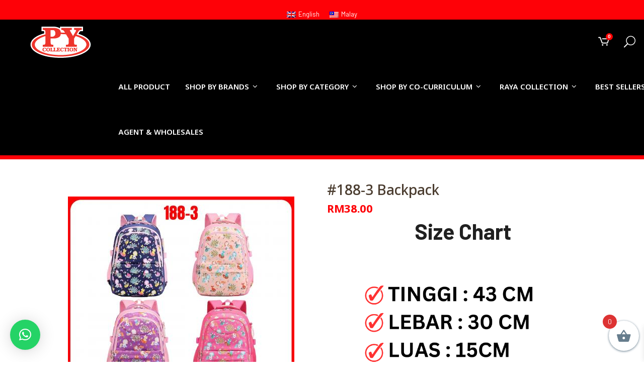

--- FILE ---
content_type: text/html; charset=UTF-8
request_url: https://pycollection.com/product/beg-sekolah/
body_size: 221617
content:
<!DOCTYPE html>
<html lang="en-US">
<head>
<meta charset="UTF-8" />
<meta name="viewport" content="width=device-width,initial-scale=1,user-scalable=no">
<link rel="profile" href="https://gmpg.org/xfn/11" />
<link rel="pingback" href="https://pycollection.com/xmlrpc.php" />
<script>document.documentElement.className = document.documentElement.className + ' yes-js js_active js'</script>
<title>PY Collection | Shop</title>
<script type="text/javascript">
/* <![CDATA[ */
window.JetpackScriptData = {"site":{"icon":"https://pycollection.com/wp-content/uploads/2020/09/cropped-py-icon-1.png","title":"PY Collection","host":"unknown","is_wpcom_platform":false}};
/* ]]> */
</script>
<meta name='robots' content='max-image-preview:large' />
<style>img:is([sizes="auto" i], [sizes^="auto," i]) { contain-intrinsic-size: 3000px 1500px }</style>
<link rel="alternate" hreflang="en" href="https://pycollection.com/product/beg-sekolah/" />
<link rel="alternate" hreflang="ms" href="https://pycollection.com/product/beg-sekolah/?lang=ms" />
<link rel="alternate" hreflang="x-default" href="https://pycollection.com/product/beg-sekolah/" />
<link rel='dns-prefetch' href='//maps.googleapis.com' />
<link rel='dns-prefetch' href='//fonts.googleapis.com' />
<!-- <link rel='stylesheet' id='font-awesome-css' href='https://pycollection.com/wp-content/plugins/gridlist-view-for-woocommerce/berocket/assets/css/font-awesome.min.css?ver=6.8.3' type='text/css' media='all' /> -->
<link rel="stylesheet" type="text/css" href="//pycollection.com/wp-content/cache/wpfc-minified/ftc29v9e/hnoxz.css" media="all"/>
<style id='font-awesome-inline-css' type='text/css'>
[data-font="FontAwesome"]:before {font-family: 'FontAwesome' !important;content: attr(data-icon) !important;speak: none !important;font-weight: normal !important;font-variant: normal !important;text-transform: none !important;line-height: 1 !important;font-style: normal !important;-webkit-font-smoothing: antialiased !important;-moz-osx-font-smoothing: grayscale !important;}
</style>
<!-- <link rel='stylesheet' id='berocket_lgv_style-css' href='https://pycollection.com/wp-content/plugins/gridlist-view-for-woocommerce/css/shop_lgv.css?ver=1.1.8' type='text/css' media='all' /> -->
<link rel="stylesheet" type="text/css" href="//pycollection.com/wp-content/cache/wpfc-minified/1mufuciz/hnoxz.css" media="all"/>
<style id='classic-theme-styles-inline-css' type='text/css'>
/*! This file is auto-generated */
.wp-block-button__link{color:#fff;background-color:#32373c;border-radius:9999px;box-shadow:none;text-decoration:none;padding:calc(.667em + 2px) calc(1.333em + 2px);font-size:1.125em}.wp-block-file__button{background:#32373c;color:#fff;text-decoration:none}
</style>
<!-- <link rel='stylesheet' id='jquery-selectBox-css' href='https://pycollection.com/wp-content/plugins/yith-woocommerce-wishlist/assets/css/jquery.selectBox.css?ver=1.2.0' type='text/css' media='all' /> -->
<!-- <link rel='stylesheet' id='woocommerce_prettyPhoto_css-css' href='//pycollection.com/wp-content/plugins/woocommerce/assets/css/prettyPhoto.css?ver=3.1.6' type='text/css' media='all' /> -->
<!-- <link rel='stylesheet' id='yith-wcwl-main-css' href='https://pycollection.com/wp-content/plugins/yith-woocommerce-wishlist/assets/css/style.css?ver=4.6.0' type='text/css' media='all' /> -->
<link rel="stylesheet" type="text/css" href="//pycollection.com/wp-content/cache/wpfc-minified/7kuu0bwl/hnoxz.css" media="all"/>
<style id='yith-wcwl-main-inline-css' type='text/css'>
:root { --color-add-to-wishlist-background: #333333; --color-add-to-wishlist-text: #FFFFFF; --color-add-to-wishlist-border: #333333; --color-add-to-wishlist-background-hover: #333333; --color-add-to-wishlist-text-hover: #FFFFFF; --color-add-to-wishlist-border-hover: #333333; --rounded-corners-radius: 16px; --color-add-to-cart-background: #333333; --color-add-to-cart-text: #FFFFFF; --color-add-to-cart-border: #333333; --color-add-to-cart-background-hover: #4F4F4F; --color-add-to-cart-text-hover: #FFFFFF; --color-add-to-cart-border-hover: #4F4F4F; --add-to-cart-rounded-corners-radius: 16px; --color-button-style-1-background: #333333; --color-button-style-1-text: #FFFFFF; --color-button-style-1-border: #333333; --color-button-style-1-background-hover: #4F4F4F; --color-button-style-1-text-hover: #FFFFFF; --color-button-style-1-border-hover: #4F4F4F; --color-button-style-2-background: #333333; --color-button-style-2-text: #FFFFFF; --color-button-style-2-border: #333333; --color-button-style-2-background-hover: #4F4F4F; --color-button-style-2-text-hover: #FFFFFF; --color-button-style-2-border-hover: #4F4F4F; --color-wishlist-table-background: #FFFFFF; --color-wishlist-table-text: #6d6c6c; --color-wishlist-table-border: #FFFFFF; --color-headers-background: #F4F4F4; --color-share-button-color: #FFFFFF; --color-share-button-color-hover: #202020; --color-fb-button-background: #39599E; --color-fb-button-background-hover: #202020; --color-tw-button-background: #45AFE2; --color-tw-button-background-hover: #595A5A; --color-pr-button-background: #AB2E31; --color-pr-button-background-hover: #595A5A; --color-em-button-background: #FBB102; --color-em-button-background-hover: #202020; --color-wa-button-background: #00A901; --color-wa-button-background-hover: #202020; --feedback-duration: 3s } 
:root { --color-add-to-wishlist-background: #333333; --color-add-to-wishlist-text: #FFFFFF; --color-add-to-wishlist-border: #333333; --color-add-to-wishlist-background-hover: #333333; --color-add-to-wishlist-text-hover: #FFFFFF; --color-add-to-wishlist-border-hover: #333333; --rounded-corners-radius: 16px; --color-add-to-cart-background: #333333; --color-add-to-cart-text: #FFFFFF; --color-add-to-cart-border: #333333; --color-add-to-cart-background-hover: #4F4F4F; --color-add-to-cart-text-hover: #FFFFFF; --color-add-to-cart-border-hover: #4F4F4F; --add-to-cart-rounded-corners-radius: 16px; --color-button-style-1-background: #333333; --color-button-style-1-text: #FFFFFF; --color-button-style-1-border: #333333; --color-button-style-1-background-hover: #4F4F4F; --color-button-style-1-text-hover: #FFFFFF; --color-button-style-1-border-hover: #4F4F4F; --color-button-style-2-background: #333333; --color-button-style-2-text: #FFFFFF; --color-button-style-2-border: #333333; --color-button-style-2-background-hover: #4F4F4F; --color-button-style-2-text-hover: #FFFFFF; --color-button-style-2-border-hover: #4F4F4F; --color-wishlist-table-background: #FFFFFF; --color-wishlist-table-text: #6d6c6c; --color-wishlist-table-border: #FFFFFF; --color-headers-background: #F4F4F4; --color-share-button-color: #FFFFFF; --color-share-button-color-hover: #202020; --color-fb-button-background: #39599E; --color-fb-button-background-hover: #202020; --color-tw-button-background: #45AFE2; --color-tw-button-background-hover: #595A5A; --color-pr-button-background: #AB2E31; --color-pr-button-background-hover: #595A5A; --color-em-button-background: #FBB102; --color-em-button-background-hover: #202020; --color-wa-button-background: #00A901; --color-wa-button-background-hover: #202020; --feedback-duration: 3s } 
</style>
<!-- <link rel='stylesheet' id='contact-form-7-css' href='https://pycollection.com/wp-content/plugins/contact-form-7/includes/css/styles.css?ver=6.1' type='text/css' media='all' /> -->
<!-- <link rel='stylesheet' id='wpa-css-css' href='https://pycollection.com/wp-content/plugins/honeypot/includes/css/wpa.css?ver=2.2.12' type='text/css' media='all' /> -->
<!-- <link rel='stylesheet' id='qode_membership_style-css' href='https://pycollection.com/wp-content/plugins/qode-membership/assets/css/qode-membership.min.css?ver=6.8.3' type='text/css' media='all' /> -->
<!-- <link rel='stylesheet' id='qode_membership_responsive_style-css' href='https://pycollection.com/wp-content/plugins/qode-membership/assets/css/qode-membership-responsive.min.css?ver=6.8.3' type='text/css' media='all' /> -->
<!-- <link rel='stylesheet' id='rs-plugin-settings-css' href='https://pycollection.com/wp-content/plugins/revslider/public/assets/css/settings.css?ver=5.4.8.3' type='text/css' media='all' /> -->
<link rel="stylesheet" type="text/css" href="//pycollection.com/wp-content/cache/wpfc-minified/q645xvg4/hnoxz.css" media="all"/>
<style id='rs-plugin-settings-inline-css' type='text/css'>
#rs-demo-id {}
</style>
<!-- <link rel='stylesheet' id='photoswipe-css' href='https://pycollection.com/wp-content/plugins/woocommerce/assets/css/photoswipe/photoswipe.min.css?ver=9.9.5' type='text/css' media='all' /> -->
<!-- <link rel='stylesheet' id='photoswipe-default-skin-css' href='https://pycollection.com/wp-content/plugins/woocommerce/assets/css/photoswipe/default-skin/default-skin.min.css?ver=9.9.5' type='text/css' media='all' /> -->
<link rel="stylesheet" type="text/css" href="//pycollection.com/wp-content/cache/wpfc-minified/k97mi1mo/hnoxz.css" media="all"/>
<style id='woocommerce-inline-inline-css' type='text/css'>
.woocommerce form .form-row .required { visibility: visible; }
</style>
<!-- <link rel='stylesheet' id='wpos-slick-style-css' href='https://pycollection.com/wp-content/plugins/wp-logo-showcase-responsive-slider-slider/assets/css/slick.css?ver=3.8.4' type='text/css' media='all' /> -->
<!-- <link rel='stylesheet' id='wpls-public-style-css' href='https://pycollection.com/wp-content/plugins/wp-logo-showcase-responsive-slider-slider/assets/css/wpls-public.css?ver=3.8.4' type='text/css' media='all' /> -->
<!-- <link rel='stylesheet' id='wpml-legacy-horizontal-list-0-css' href='https://pycollection.com/wp-content/plugins/sitepress-multilingual-cms/templates/language-switchers/legacy-list-horizontal/style.min.css?ver=1' type='text/css' media='all' /> -->
<link rel="stylesheet" type="text/css" href="//pycollection.com/wp-content/cache/wpfc-minified/5bw9kck/hnoxz.css" media="all"/>
<style id='wpml-legacy-horizontal-list-0-inline-css' type='text/css'>
.wpml-ls-statics-footer a, .wpml-ls-statics-footer .wpml-ls-sub-menu a, .wpml-ls-statics-footer .wpml-ls-sub-menu a:link, .wpml-ls-statics-footer li:not(.wpml-ls-current-language) .wpml-ls-link, .wpml-ls-statics-footer li:not(.wpml-ls-current-language) .wpml-ls-link:link {color:#444444;background-color:#ffffff;}.wpml-ls-statics-footer .wpml-ls-sub-menu a:hover,.wpml-ls-statics-footer .wpml-ls-sub-menu a:focus, .wpml-ls-statics-footer .wpml-ls-sub-menu a:link:hover, .wpml-ls-statics-footer .wpml-ls-sub-menu a:link:focus {color:#000000;background-color:#eeeeee;}.wpml-ls-statics-footer .wpml-ls-current-language > a {color:#444444;background-color:#ffffff;}.wpml-ls-statics-footer .wpml-ls-current-language:hover>a, .wpml-ls-statics-footer .wpml-ls-current-language>a:focus {color:#000000;background-color:#eeeeee;}
</style>
<!-- <link rel='stylesheet' id='jquery-bxslider-css-css' href='https://pycollection.com/wp-content/plugins/banner-management-for-woocommerce/public/css/jquery.bxslider.css?ver=2.1' type='text/css' media='all' /> -->
<!-- <link rel='stylesheet' id='banner-management-for-woocommerce-css' href='https://pycollection.com/wp-content/plugins/banner-management-for-woocommerce/public/css/woocommerce-category-banner-management-public.css?ver=2.1' type='text/css' media='all' /> -->
<!-- <link rel='stylesheet' id='fontawesome-css-css' href='https://pycollection.com/wp-content/plugins/banner-management-for-woocommerce/public/css/all.min.css?ver=2.1' type='text/css' media='all' /> -->
<!-- <link rel='stylesheet' id='yith_wcbm_badge_style-css' href='https://pycollection.com/wp-content/plugins/yith-woocommerce-badge-management-premium/assets/css/frontend.css?ver=1.4.6' type='text/css' media='all' /> -->
<link rel="stylesheet" type="text/css" href="//pycollection.com/wp-content/cache/wpfc-minified/8tnwillz/hnoxz.css" media="all"/>
<style id='yith_wcbm_badge_style-inline-css' type='text/css'>
.yith-wcbm-badge-3239 .yith-wcbm-badge-text{-ms-transform:  scaleX(-1); -webkit-transform:  scaleX(-1); transform: scaleX(-1)}.yith-wcbm-badge-3239{ top: auto;bottom: 0px;left: 0px;right: auto; opacity: 1; }.yith-wcbm-badge-3239 .yith-wcbm-badge__wrap{ -ms-transform: rotateX(0deg) rotateY(0deg) rotateZ(0deg); -webkit-transform: rotateX(0deg) rotateY(0deg) rotateZ(0deg); transform: rotateX(0deg) rotateY(0deg) rotateZ(0deg); }@media only screen and (max-width: 768px) {
.yith-wcbm-badge-3239{ -ms-transform: scale(0.7); -webkit-transform: scale(0.7); transform: scale(0.7);transform-origin: left bottom; }
}.yith-wcbm-badge-25338{ top: 0px;bottom: auto;left: 0px;right: auto; opacity: 1; }.yith-wcbm-badge-25338 .yith-wcbm-badge__wrap{ -ms-transform: rotateX(0deg) rotateY(0deg) rotateZ(0deg); -webkit-transform: rotateX(0deg) rotateY(0deg) rotateZ(0deg); transform: rotateX(0deg) rotateY(0deg) rotateZ(0deg); }			.yith-wcbm-css-badge-25338{
color: #ffee00;
font-family: "Open Sans",sans-serif;
position:relative;
box-sizing: border-box;
position: absolute;
background-color: transparent;
}
.yith-wcbm-css-badge-25338 div.yith-wcbm-css-s1{
}
.yith-wcbm-css-badge-25338 div.yith-wcbm-css-s1:before{
}
.yith-wcbm-css-badge-25338 div.yith-wcbm-css-s2{
width:22px;
height:26px;
display: inline-block;
}
.yith-wcbm-css-badge-25338 div.yith-wcbm-css-text{
background: #000000;
font-family: "Open Sans",sans-serif;
font-size: 14px;
font-weight: bold;
line-height: 30px;
height: 30px;
white-space:nowrap;
padding-right: 10px;
padding-left: 6px;
box-sizing: border-box;
display: inline-block;
position:relative;
top:-6px;
}
.yith-wcbm-css-badge-25338 div.yith-wcbm-css-text:before{
content: '';
width:0;
height:0;
border-right: 22px solid #000000;
border-bottom: 30px solid transparent;
position: absolute;
top: 0;
left:-22px;
}
.yith-wcbm-css-badge-25338 div.yith-wcbm-css-text:after{
content: '';
width:0;
height:0;
border-top: 6px solid #000000;
border-right: 5px solid transparent;
border-left: 2px solid transparent;
position: absolute;
right: 1px;
bottom: -6px;
}
.yith-wcbm-badge-11099{ top: 0px;bottom: auto;left: auto;right: 0px; opacity: 1; }.yith-wcbm-badge-11099 .yith-wcbm-badge__wrap{ -ms-transform: rotateX(0deg) rotateY(0deg) rotateZ(0deg); -webkit-transform: rotateX(0deg) rotateY(0deg) rotateZ(0deg); transform: rotateX(0deg) rotateY(0deg) rotateZ(0deg); }@media only screen and (max-width: 768px) {
.yith-wcbm-badge-11099{ -ms-transform: scale(0.5); -webkit-transform: scale(0.5); transform: scale(0.5);transform-origin: right top; }
}.yith-wcbm-badge-30756{ top: 0px;bottom: auto;left: auto;right: 0px; opacity: 1; }.yith-wcbm-badge-30756 .yith-wcbm-badge__wrap{ -ms-transform: rotateX(0deg) rotateY(0deg) rotateZ(0deg); -webkit-transform: rotateX(0deg) rotateY(0deg) rotateZ(0deg); transform: rotateX(0deg) rotateY(0deg) rotateZ(0deg); }@media only screen and (max-width: 768px) {
.yith-wcbm-badge-30756{ -ms-transform: scale(0.5); -webkit-transform: scale(0.5); transform: scale(0.5);transform-origin: right top; }
}.yith-wcbm-badge-23356{ top: 0px;bottom: auto;left: auto;right: 0px; opacity: 1; }.yith-wcbm-badge-23356 .yith-wcbm-badge__wrap{ -ms-transform: rotateX(0deg) rotateY(0deg) rotateZ(0deg); -webkit-transform: rotateX(0deg) rotateY(0deg) rotateZ(0deg); transform: rotateX(0deg) rotateY(0deg) rotateZ(0deg); }@media only screen and (max-width: 768px) {
.yith-wcbm-badge-23356{ -ms-transform: scale(0.5); -webkit-transform: scale(0.5); transform: scale(0.5);transform-origin: right top; }
}.yith-wcbm-badge-5783{ top: 0px;bottom: auto;left: auto;right: 0px; opacity: 1; }.yith-wcbm-badge-5783 .yith-wcbm-badge__wrap{ -ms-transform: rotateX(0deg) rotateY(0deg) rotateZ(0deg); -webkit-transform: rotateX(0deg) rotateY(0deg) rotateZ(0deg); transform: rotateX(0deg) rotateY(0deg) rotateZ(0deg); }@media only screen and (max-width: 768px) {
.yith-wcbm-badge-5783{ -ms-transform: scale(0.5); -webkit-transform: scale(0.5); transform: scale(0.5);transform-origin: right top; }
}.yith-wcbm-badge-15116{ top: 0px;bottom: auto;left: auto;right: 0px; opacity: 1; }.yith-wcbm-badge-15116 .yith-wcbm-badge__wrap{ -ms-transform: rotateX(0deg) rotateY(0deg) rotateZ(0deg); -webkit-transform: rotateX(0deg) rotateY(0deg) rotateZ(0deg); transform: rotateX(0deg) rotateY(0deg) rotateZ(0deg); }@media only screen and (max-width: 768px) {
.yith-wcbm-badge-15116{ -ms-transform: scale(0.5); -webkit-transform: scale(0.5); transform: scale(0.5);transform-origin: right top; }
}.yith-wcbm-badge-15382{ top: 0px;bottom: auto;left: auto;right: 0px; opacity: 1; }.yith-wcbm-badge-15382 .yith-wcbm-badge__wrap{ -ms-transform: rotateX(0deg) rotateY(0deg) rotateZ(0deg); -webkit-transform: rotateX(0deg) rotateY(0deg) rotateZ(0deg); transform: rotateX(0deg) rotateY(0deg) rotateZ(0deg); }@media only screen and (max-width: 768px) {
.yith-wcbm-badge-15382{ -ms-transform: scale(0.5); -webkit-transform: scale(0.5); transform: scale(0.5);transform-origin: right top; }
}.yith-wcbm-badge-15489{ top: 0px;bottom: auto;left: auto;right: 0px; opacity: 1; }.yith-wcbm-badge-15489 .yith-wcbm-badge__wrap{ -ms-transform: rotateX(0deg) rotateY(0deg) rotateZ(0deg); -webkit-transform: rotateX(0deg) rotateY(0deg) rotateZ(0deg); transform: rotateX(0deg) rotateY(0deg) rotateZ(0deg); }@media only screen and (max-width: 768px) {
.yith-wcbm-badge-15489{ -ms-transform: scale(0.5); -webkit-transform: scale(0.5); transform: scale(0.5);transform-origin: right top; }
}.yith-wcbm-badge-7582{ top: 0px;bottom: auto;left: auto;right: 0px; opacity: 1; }.yith-wcbm-badge-7582 .yith-wcbm-badge__wrap{ -ms-transform: rotateX(0deg) rotateY(0deg) rotateZ(0deg); -webkit-transform: rotateX(0deg) rotateY(0deg) rotateZ(0deg); transform: rotateX(0deg) rotateY(0deg) rotateZ(0deg); }@media only screen and (max-width: 768px) {
.yith-wcbm-badge-7582{ -ms-transform: scale(0.6); -webkit-transform: scale(0.6); transform: scale(0.6);transform-origin: right top; }
}.yith-wcbm-badge-4720{ top: auto;bottom: 0px;left: auto;right: 0px; opacity: 1; }.yith-wcbm-badge-4720 .yith-wcbm-badge__wrap{ -ms-transform: rotateX(0deg) rotateY(0deg) rotateZ(0deg); -webkit-transform: rotateX(0deg) rotateY(0deg) rotateZ(0deg); transform: rotateX(0deg) rotateY(0deg) rotateZ(0deg); }@media only screen and (max-width: 768px) {
.yith-wcbm-badge-4720{ -ms-transform: scale(0.5); -webkit-transform: scale(0.5); transform: scale(0.5);transform-origin: right bottom; }
}.yith-wcbm-badge-5799{ top: 0px;bottom: auto;left: auto;right: 0px; opacity: 1; }.yith-wcbm-badge-5799 .yith-wcbm-badge__wrap{ -ms-transform: rotateX(0deg) rotateY(0deg) rotateZ(0deg); -webkit-transform: rotateX(0deg) rotateY(0deg) rotateZ(0deg); transform: rotateX(0deg) rotateY(0deg) rotateZ(0deg); }@media only screen and (max-width: 768px) {
.yith-wcbm-badge-5799{ -ms-transform: scale(0.5); -webkit-transform: scale(0.5); transform: scale(0.5);transform-origin: right top; }
}.yith-wcbm-badge-5796{ top: 0px;bottom: auto;left: auto;right: 0px; opacity: 1; }.yith-wcbm-badge-5796 .yith-wcbm-badge__wrap{ -ms-transform: rotateX(0deg) rotateY(0deg) rotateZ(0deg); -webkit-transform: rotateX(0deg) rotateY(0deg) rotateZ(0deg); transform: rotateX(0deg) rotateY(0deg) rotateZ(0deg); }@media only screen and (max-width: 768px) {
.yith-wcbm-badge-5796{ -ms-transform: scale(0.5); -webkit-transform: scale(0.5); transform: scale(0.5);transform-origin: right top; }
}.yith-wcbm-badge-2552{ top: 0px;bottom: auto;left: auto;right: 0px; opacity: 1; }.yith-wcbm-badge-2552 .yith-wcbm-badge__wrap{ -ms-transform: rotateX(0deg) rotateY(0deg) rotateZ(0deg); -webkit-transform: rotateX(0deg) rotateY(0deg) rotateZ(0deg); transform: rotateX(0deg) rotateY(0deg) rotateZ(0deg); }@media only screen and (max-width: 768px) {
.yith-wcbm-badge-2552{ -ms-transform: scale(0.5); -webkit-transform: scale(0.5); transform: scale(0.5);transform-origin: right top; }
}.yith-wcbm-badge-5807{ top: 0px;bottom: auto;left: auto;right: 0px; opacity: 1; }.yith-wcbm-badge-5807 .yith-wcbm-badge__wrap{ -ms-transform: rotateX(0deg) rotateY(0deg) rotateZ(0deg); -webkit-transform: rotateX(0deg) rotateY(0deg) rotateZ(0deg); transform: rotateX(0deg) rotateY(0deg) rotateZ(0deg); }@media only screen and (max-width: 768px) {
.yith-wcbm-badge-5807{ -ms-transform: scale(0.5); -webkit-transform: scale(0.5); transform: scale(0.5);transform-origin: right top; }
}.yith-wcbm-badge-15618{ top: 0px;bottom: auto;left: auto;right: 0px; opacity: 1; }.yith-wcbm-badge-15618 .yith-wcbm-badge__wrap{ -ms-transform: rotateX(0deg) rotateY(0deg) rotateZ(0deg); -webkit-transform: rotateX(0deg) rotateY(0deg) rotateZ(0deg); transform: rotateX(0deg) rotateY(0deg) rotateZ(0deg); }@media only screen and (max-width: 768px) {
.yith-wcbm-badge-15618{ -ms-transform: scale(0.5); -webkit-transform: scale(0.5); transform: scale(0.5);transform-origin: right top; }
}.yith-wcbm-badge-3888{ top: 36px;bottom: auto;left: auto;right: 109px; opacity: 1; }.yith-wcbm-badge-3888 .yith-wcbm-badge__wrap{ -ms-transform: rotateX(0deg) rotateY(0deg) rotateZ(0deg); -webkit-transform: rotateX(0deg) rotateY(0deg) rotateZ(0deg); transform: rotateX(0deg) rotateY(0deg) rotateZ(0deg); }			.yith-wcbm-css-badge-3888{
color: #820000;
font-family: "Open Sans",sans-serif;
position:relative;
box-sizing: border-box;
position: absolute;
background-color: transparent;
overflow: auto;
}
.yith-wcbm-css-badge-3888 div.yith-wcbm-css-text{
font-size: 13px;
font-weight: 400;
line-height:13px;
padding: 3px 0px;
background: transparent;
border-bottom:3px solid #ff0000;
}
@media only screen and (max-width: 768px) {
.yith-wcbm-badge-3888{ -ms-transform: scale(0.7); -webkit-transform: scale(0.7); transform: scale(0.7);transform-origin: right top; }
}.yith-wcbm-badge-3711{ top: auto;bottom: 0px;left: 0px;right: auto; opacity: 1; }.yith-wcbm-badge-3711 .yith-wcbm-badge__wrap{ -ms-transform: rotateX(0deg) rotateY(0deg) rotateZ(0deg); -webkit-transform: rotateX(0deg) rotateY(0deg) rotateZ(0deg); transform: rotateX(0deg) rotateY(0deg) rotateZ(0deg); }.yith-wcbm-badge-7584{ top: 0px;bottom: auto;left: auto;right: 0px; opacity: 1; }.yith-wcbm-badge-7584 .yith-wcbm-badge__wrap{ -ms-transform: rotateX(0deg) rotateY(0deg) rotateZ(0deg); -webkit-transform: rotateX(0deg) rotateY(0deg) rotateZ(0deg); transform: rotateX(0deg) rotateY(0deg) rotateZ(0deg); }@media only screen and (max-width: 768px) {
.yith-wcbm-badge-7584{ -ms-transform: scale(0.5); -webkit-transform: scale(0.5); transform: scale(0.5);transform-origin: right top; }
}.yith-wcbm-badge-5781{ top: 0px;bottom: auto;left: auto;right: 0px; opacity: 1; }.yith-wcbm-badge-5781 .yith-wcbm-badge__wrap{ -ms-transform: rotateX(0deg) rotateY(0deg) rotateZ(0deg); -webkit-transform: rotateX(0deg) rotateY(0deg) rotateZ(0deg); transform: rotateX(0deg) rotateY(0deg) rotateZ(0deg); }@media only screen and (max-width: 768px) {
.yith-wcbm-badge-5781{ -ms-transform: scale(0.5); -webkit-transform: scale(0.5); transform: scale(0.5);transform-origin: right top; }
}.yith-wcbm-badge-15760{ top: auto;bottom: 0px;left: 0px;right: auto; opacity: 1; }.yith-wcbm-badge-15760 .yith-wcbm-badge__wrap{ -ms-transform: rotateX(0deg) rotateY(0deg) rotateZ(0deg); -webkit-transform: rotateX(0deg) rotateY(0deg) rotateZ(0deg); transform: rotateX(0deg) rotateY(0deg) rotateZ(0deg); }@media only screen and (max-width: 768px) {
.yith-wcbm-badge-15760{ -ms-transform: scale(0.7); -webkit-transform: scale(0.7); transform: scale(0.7);transform-origin: left bottom; }
}.yith-wcbm-badge-7587{ top: 0px;bottom: auto;left: auto;right: 0px; opacity: 1; }.yith-wcbm-badge-7587 .yith-wcbm-badge__wrap{ -ms-transform: rotateX(0deg) rotateY(0deg) rotateZ(0deg); -webkit-transform: rotateX(0deg) rotateY(0deg) rotateZ(0deg); transform: rotateX(0deg) rotateY(0deg) rotateZ(0deg); }@media only screen and (max-width: 768px) {
.yith-wcbm-badge-7587{ -ms-transform: scale(0.5); -webkit-transform: scale(0.5); transform: scale(0.5);transform-origin: right top; }
}.yith-wcbm-badge-7581{ top: 0px;bottom: auto;left: auto;right: 0px; opacity: 1; }.yith-wcbm-badge-7581 .yith-wcbm-badge__wrap{ -ms-transform: rotateX(0deg) rotateY(0deg) rotateZ(0deg); -webkit-transform: rotateX(0deg) rotateY(0deg) rotateZ(0deg); transform: rotateX(0deg) rotateY(0deg) rotateZ(0deg); }@media only screen and (max-width: 768px) {
.yith-wcbm-badge-7581{ -ms-transform: scale(0.5); -webkit-transform: scale(0.5); transform: scale(0.5);transform-origin: right top; }
}.yith-wcbm-badge-5789{ top: 0px;bottom: auto;left: auto;right: 0px; opacity: 1; }.yith-wcbm-badge-5789 .yith-wcbm-badge__wrap{ -ms-transform: rotateX(0deg) rotateY(0deg) rotateZ(0deg); -webkit-transform: rotateX(0deg) rotateY(0deg) rotateZ(0deg); transform: rotateX(0deg) rotateY(0deg) rotateZ(0deg); }@media only screen and (max-width: 768px) {
.yith-wcbm-badge-5789{ -ms-transform: scale(0.5); -webkit-transform: scale(0.5); transform: scale(0.5);transform-origin: right top; }
}
</style>
<link rel='stylesheet' id='googleFontsOpenSans-css' href='//fonts.googleapis.com/css?family=Open+Sans%3A400%2C600%2C700%2C800%2C300&#038;ver=1.0.0' type='text/css' media='all' />
<!-- <link rel='stylesheet' id='brands-styles-css' href='https://pycollection.com/wp-content/plugins/woocommerce/assets/css/brands.css?ver=9.9.5' type='text/css' media='all' /> -->
<!-- <link rel='stylesheet' id='xoo-wsc-fonts-css' href='https://pycollection.com/wp-content/plugins/side-cart-woocommerce/assets/css/xoo-wsc-fonts.css?ver=2.6.8' type='text/css' media='all' /> -->
<!-- <link rel='stylesheet' id='xoo-wsc-style-css' href='https://pycollection.com/wp-content/plugins/side-cart-woocommerce/assets/css/xoo-wsc-style.css?ver=2.6.8' type='text/css' media='all' /> -->
<link rel="stylesheet" type="text/css" href="//pycollection.com/wp-content/cache/wpfc-minified/1f5syyep/hnoxz.css" media="all"/>
<style id='xoo-wsc-style-inline-css' type='text/css'>
.xoo-wsc-footer{
background-color: #ffffff;
color: #000000;
padding: 10px 20px;
box-shadow: 0 -1px 10px #0000001a;
}
.xoo-wsc-footer, .xoo-wsc-footer a, .xoo-wsc-footer .amount{
font-size: 18px;
}
.xoo-wsc-btn .amount{
color: #000000}
.xoo-wsc-btn:hover .amount{
color: #000000;
}
.xoo-wsc-ft-buttons-cont{
grid-template-columns: auto;
}
.xoo-wsc-basket{
bottom: 12px;
right: 0px;
background-color: #ffffff;
color: #667d8d;
box-shadow: 0 1px 4px 0;
border-radius: 50%;
display: flex;
width: 60px;
height: 60px;
}
.xoo-wsc-bki{
font-size: 30px}
.xoo-wsc-items-count{
top: -12px;
left: -12px;
}
.xoo-wsc-items-count{
background-color: #dd3333;
color: #ffffff;
}
.xoo-wsc-container, .xoo-wsc-slider{
max-width: 320px;
right: -320px;
top: 0;bottom: 0;
bottom: 0;
font-family: }
.xoo-wsc-cart-active .xoo-wsc-container, .xoo-wsc-slider-active .xoo-wsc-slider{
right: 0;
}
.xoo-wsc-cart-active .xoo-wsc-basket{
right: 320px;
}
.xoo-wsc-slider{
right: -320px;
}
span.xoo-wsch-close {
font-size: 16px;
right: 10px;
}
.xoo-wsch-top{
justify-content: center;
}
.xoo-wsch-text{
font-size: 20px;
}
.xoo-wsc-header{
color: #000000;
background-color: #ffffff;
border-bottom: 2px solid #eee;
}
.xoo-wsc-body{
background-color: #ffffff;
}
.xoo-wsc-products:not(.xoo-wsc-pattern-card), .xoo-wsc-products:not(.xoo-wsc-pattern-card) span.amount, .xoo-wsc-products:not(.xoo-wsc-pattern-card) a{
font-size: 16px;
color: #000000;
}
.xoo-wsc-products:not(.xoo-wsc-pattern-card) .xoo-wsc-product{
padding: 20px 15px;
margin: 0;
border-radius: 0px;
box-shadow: 0 0;
background-color: transparent;
}
.xoo-wsc-sum-col{
justify-content: center;
}
/** Shortcode **/
.xoo-wsc-sc-count{
background-color: #000000;
color: #ffffff;
}
.xoo-wsc-sc-bki{
font-size: 28px;
color: #000000;
}
.xoo-wsc-sc-cont{
color: #000000;
}
.xoo-wsc-product dl.variation {
display: block;
}
.xoo-wsc-product-cont{
padding: 10px 10px;
}
.xoo-wsc-products:not(.xoo-wsc-pattern-card) .xoo-wsc-img-col{
width: 30%;
}
.xoo-wsc-pattern-card .xoo-wsc-img-col img{
max-width: 100%;
height: auto;
}
.xoo-wsc-products:not(.xoo-wsc-pattern-card) .xoo-wsc-sum-col{
width: 70%;
}
.xoo-wsc-pattern-card .xoo-wsc-product-cont{
width: 50% 
}
@media only screen and (max-width: 600px) {
.xoo-wsc-pattern-card .xoo-wsc-product-cont  {
width: 50%;
}
}
.xoo-wsc-pattern-card .xoo-wsc-product{
border: 0;
box-shadow: 0px 10px 15px -12px #0000001a;
}
.xoo-wsc-sm-front{
background-color: #eee;
}
.xoo-wsc-pattern-card, .xoo-wsc-sm-front{
border-bottom-left-radius: 5px;
border-bottom-right-radius: 5px;
}
.xoo-wsc-pattern-card, .xoo-wsc-img-col img, .xoo-wsc-img-col, .xoo-wsc-sm-back-cont{
border-top-left-radius: 5px;
border-top-right-radius: 5px;
}
.xoo-wsc-sm-back{
background-color: #fff;
}
.xoo-wsc-pattern-card, .xoo-wsc-pattern-card a, .xoo-wsc-pattern-card .amount{
font-size: 16px;
}
.xoo-wsc-sm-front, .xoo-wsc-sm-front a, .xoo-wsc-sm-front .amount{
color: #000;
}
.xoo-wsc-sm-back, .xoo-wsc-sm-back a, .xoo-wsc-sm-back .amount{
color: #000;
}
.magictime {
animation-duration: 0.5s;
}
</style>
<!-- <link rel='stylesheet' id='mediaelement-css' href='https://pycollection.com/wp-includes/js/mediaelement/mediaelementplayer-legacy.min.css?ver=4.2.17' type='text/css' media='all' /> -->
<!-- <link rel='stylesheet' id='wp-mediaelement-css' href='https://pycollection.com/wp-includes/js/mediaelement/wp-mediaelement.min.css?ver=6.8.3' type='text/css' media='all' /> -->
<!-- <link rel='stylesheet' id='bridge-default-style-css' href='https://pycollection.com/wp-content/themes/bridge/style.css?ver=6.8.3' type='text/css' media='all' /> -->
<!-- <link rel='stylesheet' id='bridge-qode-font_awesome-css' href='https://pycollection.com/wp-content/themes/bridge/css/font-awesome/css/font-awesome.min.css?ver=6.8.3' type='text/css' media='all' /> -->
<!-- <link rel='stylesheet' id='bridge-qode-font_elegant-css' href='https://pycollection.com/wp-content/themes/bridge/css/elegant-icons/style.min.css?ver=6.8.3' type='text/css' media='all' /> -->
<!-- <link rel='stylesheet' id='bridge-qode-linea_icons-css' href='https://pycollection.com/wp-content/themes/bridge/css/linea-icons/style.css?ver=6.8.3' type='text/css' media='all' /> -->
<!-- <link rel='stylesheet' id='bridge-qode-dripicons-css' href='https://pycollection.com/wp-content/themes/bridge/css/dripicons/dripicons.css?ver=6.8.3' type='text/css' media='all' /> -->
<!-- <link rel='stylesheet' id='bridge-qode-kiko-css' href='https://pycollection.com/wp-content/themes/bridge/css/kiko/kiko-all.css?ver=6.8.3' type='text/css' media='all' /> -->
<!-- <link rel='stylesheet' id='bridge-qode-font_awesome_5-css' href='https://pycollection.com/wp-content/themes/bridge/css/font-awesome-5/css/font-awesome-5.min.css?ver=6.8.3' type='text/css' media='all' /> -->
<!-- <link rel='stylesheet' id='bridge-stylesheet-css' href='https://pycollection.com/wp-content/themes/bridge/css/stylesheet.min.css?ver=6.8.3' type='text/css' media='all' /> -->
<link rel="stylesheet" type="text/css" href="//pycollection.com/wp-content/cache/wpfc-minified/6yojspnn/hnoxy.css" media="all"/>
<style id='bridge-stylesheet-inline-css' type='text/css'>
.postid-8794.disabled_footer_top .footer_top_holder, .postid-8794.disabled_footer_bottom .footer_bottom_holder { display: none;}
</style>
<!-- <link rel='stylesheet' id='bridge-woocommerce-css' href='https://pycollection.com/wp-content/themes/bridge/css/woocommerce.min.css?ver=6.8.3' type='text/css' media='all' /> -->
<!-- <link rel='stylesheet' id='bridge-woocommerce-responsive-css' href='https://pycollection.com/wp-content/themes/bridge/css/woocommerce_responsive.min.css?ver=6.8.3' type='text/css' media='all' /> -->
<!-- <link rel='stylesheet' id='bridge-print-css' href='https://pycollection.com/wp-content/themes/bridge/css/print.css?ver=6.8.3' type='text/css' media='all' /> -->
<!-- <link rel='stylesheet' id='bridge-style-dynamic-css' href='https://pycollection.com/wp-content/themes/bridge/css/style_dynamic.css?ver=1719993595' type='text/css' media='all' /> -->
<!-- <link rel='stylesheet' id='bridge-responsive-css' href='https://pycollection.com/wp-content/themes/bridge/css/responsive.min.css?ver=6.8.3' type='text/css' media='all' /> -->
<!-- <link rel='stylesheet' id='bridge-style-dynamic-responsive-css' href='https://pycollection.com/wp-content/themes/bridge/css/style_dynamic_responsive.css?ver=1719993595' type='text/css' media='all' /> -->
<link rel="stylesheet" type="text/css" href="//pycollection.com/wp-content/cache/wpfc-minified/ftur7oud/hnoxy.css" media="all"/>
<style id='bridge-style-dynamic-responsive-inline-css' type='text/css'>
.variations_form .woocommerce-variation-price .price{
font-size: 18px;
}
.woocommerce .button {
font-size: 14px;
}
@media screen and (max-width: 480px) {
.container_inner {
width: 345px;
}
}
.header_top .left {
display: none !important; 
}
@media screen and (min-width: 1001px) {
.header_top .right {
float: none !important;
text-align: center !important;
}
.header_top .right .inner>div, 
.header_top .right .inner>div:last-child {
float: none !important;
}
}
header.sticky:not(.header_style_on_scroll) .q_logo img.mobile {
opacity: 1 !important;
}
nav.main_menu > ul > li > a {
padding: 0px 5px;
}
.header_bottom {
padding: 0 20px;
}
@media only screen and (max-width: 1000px) {
.mobile_menu_button {
float: right !important;
margin: 0 !important;
}
nav.mobile_menu ul li a {
text-align: left !important;
}
}
#alc_style1 {
padding-top: 20px !important;
}
.qode-single-product-summary .yith-wcwl-add-to-wishlist .yith-wcwl-add-button a {
color: #0800ff;
}
.woocommerce div.product .summary p.price span.amount {
padding-bottom: 10px;
}
.footer_top h5 {
padding-bottom: 10px;
}
.woocommerce div.cart-collaterals div.cart_totals table tr.order-total strong span.amount, .woocommerce-page div.cart-collaterals div.cart_totals table tr.order-total strong span.amount {
color: #fe0107 !important;
}
.woocommerce a.button.alt, 
.woocommerce a.button.alt:hover { 
background-color: #fe0107; 
}
.woocommerce .single_add_to_cart_button:hover {
background-color: #fe0107 !important;
}
.drop_down .second .inner ul li a, .drop_down .second .inner ul li h5 {
color: #ffffff;
}
nav.main_menu > ul > li > a {
padding: 0 15px;
}
.header_top {
padding: 3px;
}
.footer_top a {
margin-right: 5px;
}
.drop_down .second .inner>ul, 
li.narrow .second .inner ul {
background-color: rgba(254,1,7,1) !important;
}
header.sticky:not(.header_style_on_scroll) .q_logo img.sticky {
opacity: 0;
}
header:not(.sticky):not(.scrolled) .header_bottom, header.fixed_top_header .bottom_header {
border-bottom: 8px solid #fe0107;
}
@media only screen and (min-width: 1000px) {
header.centered_logo:not(.sticky) .q_logo img {
-webkit-transform: translate3d(-50%, 0, 0);
transform: translate3d(-50%, 0, 0);
}
}
.carousel .item .text .separator {
margin-top: 26px;
margin-bottom: 21px;
}
header:not(.with_hover_bg_color) nav.main_menu > ul > li:hover > a, .side_menu_button:hover > a {
opacity: 1;
}
nav.main_menu ul li a span.underline_dash{
bottom: -24%;
}
@media only screen and (min-width: 1000px) {
header.fixed_hiding.centered_logo .header_inner_left {
margin: 22px 0;
}
}
.shopping_cart_header .header_cart {
background-image: url('https://bridge46.qodeinteractive.com/wp-content/uploads/2016/06/shopping_cart.png');
background-size: 28px 31px;
width: 28px;
height: 31px;
}
.shopping_cart_header .header_cart span {
line-height: 37px;
width: 28px;
color: #202020;
font-family: Montserrat,sans-serif;
font-weight: 700;
font-size: 10px;
}
.header_bottom_right_widget_holder {
padding: 0 10px;
}
.header_bottom .shopping_cart_header {
padding: 0;
}
div.wpcf7 img.ajax-loader {
display: block;
margin: 0 auto;
}
.footer_top h5 {
margin: 0 
}
.q_icon_with_title .icon_text_inner {
padding: 0 0 5px;
}
.qode_product_list_holder h3.product_title{
font-size: 31px;
line-height: 43px;
font-weight: 400;
}
.woocommerce div.product div.product_meta>span, .woocommerce div.product div.product_meta>.social_share_list_holder>span, .woocommerce table.shop_attributes th, .social_share_list_holder ul li i {
color: #111111;
}
.woocommerce div.product .cart {
margin: 25px 0 57px 0;
}
.woocommerce div.product .product_meta {
margin: 36px 0 25px 0;
}
.woocommerce div.product div[itemprop=description] {
margin: 28px 0 8px 0;
}
.woocommerce div.product .cart .quantity {
margin-right: 22px;
padding-top: 11px;
}
.woocommerce ul.products li.product .product-categories a:not(:hover), .woocommerce-page ul.products li.product .product-categories a:not(:hover), .woocommerce ul.products li.product .product-categories a, .woocommerce-page ul.products li.product .product-categories a {
color: #202020;
text-transform: uppercase;
font-weight: 500;
}
.woocommerce ul.products li.product .product-categories, .woocommerce-page ul.products li.product .product-categories {
margin-top: 26px;
margin-bottom: -8px;
}
.woocommerce ul.products li.product .add-to-cart-button, .woocommerce ul.products li.product .added_to_cart {
padding: 0 53px;
}
.woocommerce .single_add_to_cart_button:hover, .woocommerce .woocommerce-message a.button:hover {
padding-left: 53px !important;
padding-right: 53px !important;
}
@media only screen and (max-width: 768px) {
.qode_product_list_holder h3.product_title {
font-size: 26px;
line-height: 32px;
}
}
header.transparent:not(.sticky) .shopping_cart_dropdown{
top: 100%;
}
.full_width {
position: relative;
}
</style>
<!-- <link rel='stylesheet' id='js_composer_front-css' href='https://pycollection.com/wp-content/plugins/js_composer/assets/css/js_composer.min.css?ver=8.5' type='text/css' media='all' /> -->
<link rel="stylesheet" type="text/css" href="//pycollection.com/wp-content/cache/wpfc-minified/eenazdkm/hnoxy.css" media="all"/>
<link rel='stylesheet' id='bridge-style-handle-google-fonts-css' href='https://fonts.googleapis.com/css?family=Raleway%3A100%2C200%2C300%2C400%2C500%2C600%2C700%2C800%2C900%2C100italic%2C300italic%2C400italic%2C700italic%7CNokora%3A100%2C200%2C300%2C400%2C500%2C600%2C700%2C800%2C900%2C100italic%2C300italic%2C400italic%2C700italic%7CRaleway%3A100%2C200%2C300%2C400%2C500%2C600%2C700%2C800%2C900%2C100italic%2C300italic%2C400italic%2C700italic%7CBarlow%3A100%2C200%2C300%2C400%2C500%2C600%2C700%2C800%2C900%2C100italic%2C300italic%2C400italic%2C700italic&#038;subset=latin%2Clatin-ext&#038;ver=1.0.0' type='text/css' media='all' />
<!-- <link rel='stylesheet' id='bridge-core-dashboard-style-css' href='https://pycollection.com/wp-content/plugins/bridge-core/modules/core-dashboard/assets/css/core-dashboard.min.css?ver=6.8.3' type='text/css' media='all' /> -->
<!-- <link rel='stylesheet' id='pwb-styles-frontend-css' href='https://pycollection.com/wp-content/plugins/perfect-woocommerce-brands/build/frontend/css/style.css?ver=3.5.5' type='text/css' media='all' /> -->
<!-- <link rel='stylesheet' id='vi-wpvs-frontend-style-css' href='https://pycollection.com/wp-content/plugins/woocommerce-product-variations-swatches/assets/css/frontend-style.min.css?ver=1.1.7' type='text/css' media='all' /> -->
<link rel="stylesheet" type="text/css" href="//pycollection.com/wp-content/cache/wpfc-minified/11vgaib0/hnoxy.css" media="all"/>
<style id='vi-wpvs-frontend-style-inline-css' type='text/css'>
.vi-wpvs-variation-wrap.vi-wpvs-variation-wrap-vi_wpvs_button_design .vi-wpvs-option-wrap{transition: all 30ms ease-in-out;}.vi-wpvs-variation-wrap.vi-wpvs-variation-wrap-vi_wpvs_button_design .vi-wpvs-variation-button-select,.vi-wpvs-variation-wrap.vi-wpvs-variation-wrap-vi_wpvs_button_design .vi-wpvs-option-wrap{padding:10px 20px;font-size:13px;}.vi-wpvs-variation-wrap.vi-wpvs-variation-wrap-vi_wpvs_button_design .vi-wpvs-option-wrap .vi-wpvs-option:not(.vi-wpvs-option-select){border-radius: inherit;}.vi-wpvs-variation-wrap.vi-wpvs-variation-wrap-image.vi-wpvs-variation-wrap-vi_wpvs_button_design .vi-wpvs-option-wrap ,.vi-wpvs-variation-wrap.vi-wpvs-variation-wrap-variation_img.vi-wpvs-variation-wrap-vi_wpvs_button_design .vi-wpvs-option-wrap ,.vi-wpvs-variation-wrap.vi-wpvs-variation-wrap-color.vi-wpvs-variation-wrap-vi_wpvs_button_design .vi-wpvs-option-wrap{width: 48px;height:48px;}.vi-wpvs-variation-wrap.vi-wpvs-variation-wrap-image.vi-wpvs-variation-wrap-vi_wpvs_button_design .vi-wpvs-option-wrap.vi-wpvs-option-wrap-default .vi-wpvs-option,.vi-wpvs-variation-wrap.vi-wpvs-variation-wrap-variation_img.vi-wpvs-variation-wrap-vi_wpvs_button_design .vi-wpvs-option-wrap.vi-wpvs-option-wrap-default .vi-wpvs-option,.vi-wpvs-variation-wrap.vi-wpvs-variation-wrap-color.vi-wpvs-variation-wrap-vi_wpvs_button_design .vi-wpvs-option-wrap.vi-wpvs-option-wrap-default .vi-wpvs-option{width: 46px;height:46px;}.vi-wpvs-variation-wrap.vi-wpvs-variation-wrap-image.vi-wpvs-variation-wrap-vi_wpvs_button_design .vi-wpvs-option-wrap.vi-wpvs-option-wrap-hover .vi-wpvs-option,.vi-wpvs-variation-wrap.vi-wpvs-variation-wrap-variation_img.vi-wpvs-variation-wrap-vi_wpvs_button_design .vi-wpvs-option-wrap.vi-wpvs-option-wrap-hover .vi-wpvs-option,.vi-wpvs-variation-wrap.vi-wpvs-variation-wrap-color.vi-wpvs-variation-wrap-vi_wpvs_button_design .vi-wpvs-option-wrap.vi-wpvs-option-wrap-hover .vi-wpvs-option{width: 46px;height:46px;}.vi-wpvs-variation-wrap.vi-wpvs-variation-wrap-image.vi-wpvs-variation-wrap-vi_wpvs_button_design .vi-wpvs-option-wrap.vi-wpvs-option-wrap-selected .vi-wpvs-option,.vi-wpvs-variation-wrap.vi-wpvs-variation-wrap-variation_img.vi-wpvs-variation-wrap-vi_wpvs_button_design .vi-wpvs-option-wrap.vi-wpvs-option-wrap-selected .vi-wpvs-option,.vi-wpvs-variation-wrap.vi-wpvs-variation-wrap-color.vi-wpvs-variation-wrap-vi_wpvs_button_design .vi-wpvs-option-wrap.vi-wpvs-option-wrap-selected .vi-wpvs-option{width: 46px;height:46px;}.vi-wpvs-variation-wrap.vi-wpvs-variation-wrap-vi_wpvs_button_design .vi-wpvs-option-wrap.vi-wpvs-option-wrap-selected{box-shadow:  0 0 0 1px rgba(33, 33, 33, 1) inset;}.vi-wpvs-variation-wrap.vi-wpvs-variation-wrap-vi_wpvs_button_design .vi-wpvs-variation-wrap-select-wrap .vi-wpvs-option-wrap.vi-wpvs-option-wrap-selected{box-shadow:  0 0 0 1px rgba(33, 33, 33, 1)inset;}.vi-wpvs-variation-wrap.vi-wpvs-variation-wrap-vi_wpvs_button_design .vi-wpvs-option-wrap.vi-wpvs-option-wrap-selected{color:rgba(255, 255, 255, 1);background:rgba(33, 33, 33, 1);}.vi-wpvs-variation-wrap.vi-wpvs-variation-wrap-vi_wpvs_button_design .vi-wpvs-option-wrap.vi-wpvs-option-wrap-selected .vi-wpvs-option{color:rgba(255, 255, 255, 1);}.vi-wpvs-variation-wrap.vi-wpvs-variation-wrap-vi_wpvs_button_design .vi-wpvs-option-wrap.vi-wpvs-option-wrap-hover{box-shadow:  0 0 0 1px rgba(33, 33, 33, 1) inset;}.vi-wpvs-variation-wrap.vi-wpvs-variation-wrap-vi_wpvs_button_design .vi-wpvs-variation-wrap-select-wrap .vi-wpvs-option-wrap.vi-wpvs-option-wrap-hover{box-shadow:  0 0 0 1px rgba(33, 33, 33, 1) inset;}.vi-wpvs-variation-wrap.vi-wpvs-variation-wrap-vi_wpvs_button_design .vi-wpvs-option-wrap.vi-wpvs-option-wrap-hover{color:rgba(255, 255, 255, 1);background:rgba(33, 33, 33, 1);}.vi-wpvs-variation-wrap.vi-wpvs-variation-wrap-vi_wpvs_button_design .vi-wpvs-option-wrap.vi-wpvs-option-wrap-hover .vi-wpvs-option{color:rgba(255, 255, 255, 1);}.vi-wpvs-variation-wrap.vi-wpvs-variation-wrap-vi_wpvs_button_design .vi-wpvs-option-wrap.vi-wpvs-option-wrap-default{box-shadow:  0 0 0 1px #cccccc inset;}.vi-wpvs-variation-wrap.vi-wpvs-variation-wrap-vi_wpvs_button_design .vi-wpvs-variation-wrap-select-wrap .vi-wpvs-option-wrap.vi-wpvs-option-wrap-default{box-shadow:  0 0 0 1px #cccccc ;}.vi-wpvs-variation-wrap.vi-wpvs-variation-wrap-vi_wpvs_button_design .vi-wpvs-option-wrap.vi-wpvs-option-wrap-default{color:rgba(33, 33, 33, 1);background:#ffffff;}.vi-wpvs-variation-wrap.vi-wpvs-variation-wrap-vi_wpvs_button_design .vi-wpvs-option-wrap.vi-wpvs-option-wrap-default .vi-wpvs-option{color:rgba(33, 33, 33, 1);}.vi-wpvs-variation-wrap.vi-wpvs-variation-wrap-vi_wpvs_button_design .vi-wpvs-option-wrap .vi-wpvs-option-tooltip{display: none;}.vi-wpvs-variation-wrap-loop.vi-wpvs-variation-wrap.vi-wpvs-variation-wrap-vi_wpvs_button_design .vi-wpvs-variation-button-select,.vi-wpvs-variation-wrap-loop.vi-wpvs-variation-wrap.vi-wpvs-variation-wrap-vi_wpvs_button_design .vi-wpvs-option-wrap{font-size:9px;}.vi-wpvs-variation-wrap-loop.vi-wpvs-variation-wrap.vi-wpvs-variation-wrap-image.vi-wpvs-variation-wrap-vi_wpvs_button_design .vi-wpvs-option-wrap ,.vi-wpvs-variation-wrap-loop.vi-wpvs-variation-wrap.vi-wpvs-variation-wrap-variation_img.vi-wpvs-variation-wrap-vi_wpvs_button_design .vi-wpvs-option-wrap ,.vi-wpvs-variation-wrap-loop.vi-wpvs-variation-wrap.vi-wpvs-variation-wrap-color.vi-wpvs-variation-wrap-vi_wpvs_button_design .vi-wpvs-option-wrap{width: 36px !important;height:36px !important;}.vi-wpvs-variation-wrap-loop.vi-wpvs-variation-wrap.vi-wpvs-variation-wrap-image.vi-wpvs-variation-wrap-vi_wpvs_button_design .vi-wpvs-option-wrap.vi-wpvs-option-wrap-default .vi-wpvs-option,.vi-wpvs-variation-wrap-loop.vi-wpvs-variation-wrap.vi-wpvs-variation-wrap-variation_img.vi-wpvs-variation-wrap-vi_wpvs_button_design .vi-wpvs-option-wrap.vi-wpvs-option-wrap-default .vi-wpvs-option,.vi-wpvs-variation-wrap-loop.vi-wpvs-variation-wrap.vi-wpvs-variation-wrap-color.vi-wpvs-variation-wrap-vi_wpvs_button_design .vi-wpvs-option-wrap.vi-wpvs-option-wrap-default .vi-wpvs-option{width: 34px;height:34px;}.vi-wpvs-variation-wrap-loop.vi-wpvs-variation-wrap.vi-wpvs-variation-wrap-image.vi-wpvs-variation-wrap-vi_wpvs_button_design .vi-wpvs-option-wrap.vi-wpvs-option-wrap-hover .vi-wpvs-option,.vi-wpvs-variation-wrap-loop.vi-wpvs-variation-wrap.vi-wpvs-variation-wrap-variation_img.vi-wpvs-variation-wrap-vi_wpvs_button_design .vi-wpvs-option-wrap.vi-wpvs-option-wrap-hover .vi-wpvs-option,.vi-wpvs-variation-wrap-loop.vi-wpvs-variation-wrap.vi-wpvs-variation-wrap-color.vi-wpvs-variation-wrap-vi_wpvs_button_design .vi-wpvs-option-wrap.vi-wpvs-option-wrap-hover .vi-wpvs-option{width: 34px;height:34px;}.vi-wpvs-variation-wrap-loop.vi-wpvs-variation-wrap.vi-wpvs-variation-wrap-image.vi-wpvs-variation-wrap-vi_wpvs_button_design .vi-wpvs-option-wrap.vi-wpvs-option-wrap-selected .vi-wpvs-option,.vi-wpvs-variation-wrap-loop.vi-wpvs-variation-wrap.vi-wpvs-variation-wrap-variation_img.vi-wpvs-variation-wrap-vi_wpvs_button_design .vi-wpvs-option-wrap.vi-wpvs-option-wrap-selected .vi-wpvs-option,.vi-wpvs-variation-wrap-loop.vi-wpvs-variation-wrap.vi-wpvs-variation-wrap-color.vi-wpvs-variation-wrap-vi_wpvs_button_design .vi-wpvs-option-wrap.vi-wpvs-option-wrap-selected .vi-wpvs-option{width: 34px;height:34px;}@media screen and (max-width:600px){.vi-wpvs-variation-wrap.vi-wpvs-variation-wrap-vi_wpvs_button_design .vi-wpvs-variation-button-select,.vi-wpvs-variation-wrap.vi-wpvs-variation-wrap-vi_wpvs_button_design .vi-wpvs-option-wrap{font-size:11px;}.vi-wpvs-variation-wrap.vi-wpvs-variation-wrap-image.vi-wpvs-variation-wrap-vi_wpvs_button_design .vi-wpvs-option-wrap ,.vi-wpvs-variation-wrap.vi-wpvs-variation-wrap-variation_img.vi-wpvs-variation-wrap-vi_wpvs_button_design .vi-wpvs-option-wrap ,.vi-wpvs-variation-wrap.vi-wpvs-variation-wrap-color.vi-wpvs-variation-wrap-vi_wpvs_button_design .vi-wpvs-option-wrap{width: 40.8px;height:40.8px;}.vi-wpvs-variation-wrap.vi-wpvs-variation-wrap-image.vi-wpvs-variation-wrap-vi_wpvs_button_design .vi-wpvs-option-wrap.vi-wpvs-option-wrap-default .vi-wpvs-option,.vi-wpvs-variation-wrap.vi-wpvs-variation-wrap-variation_img.vi-wpvs-variation-wrap-vi_wpvs_button_design .vi-wpvs-option-wrap.vi-wpvs-option-wrap-default .vi-wpvs-option,.vi-wpvs-variation-wrap.vi-wpvs-variation-wrap-color.vi-wpvs-variation-wrap-vi_wpvs_button_design .vi-wpvs-option-wrap.vi-wpvs-option-wrap-default .vi-wpvs-option{width: 32.68px;height:32.68px;}.vi-wpvs-variation-wrap.vi-wpvs-variation-wrap-image.vi-wpvs-variation-wrap-vi_wpvs_button_design .vi-wpvs-option-wrap.vi-wpvs-option-wrap-hover .vi-wpvs-option,.vi-wpvs-variation-wrap.vi-wpvs-variation-wrap-variation_img.vi-wpvs-variation-wrap-vi_wpvs_button_design .vi-wpvs-option-wrap.vi-wpvs-option-wrap-hover .vi-wpvs-option,.vi-wpvs-variation-wrap.vi-wpvs-variation-wrap-color.vi-wpvs-variation-wrap-vi_wpvs_button_design .vi-wpvs-option-wrap.vi-wpvs-option-wrap-hover .vi-wpvs-option{width: 32.68px;height:32.68px;}.vi-wpvs-variation-wrap.vi-wpvs-variation-wrap-image.vi-wpvs-variation-wrap-vi_wpvs_button_design .vi-wpvs-option-wrap.vi-wpvs-option-wrap-selected .vi-wpvs-option,.vi-wpvs-variation-wrap.vi-wpvs-variation-wrap-variation_img.vi-wpvs-variation-wrap-vi_wpvs_button_design .vi-wpvs-option-wrap.vi-wpvs-option-wrap-selected .vi-wpvs-option,.vi-wpvs-variation-wrap.vi-wpvs-variation-wrap-color.vi-wpvs-variation-wrap-vi_wpvs_button_design .vi-wpvs-option-wrap.vi-wpvs-option-wrap-selected .vi-wpvs-option{width: 32.68px;height:32.68px;}}.vi-wpvs-variation-wrap.vi-wpvs-variation-wrap-vi_wpvs_color_design .vi-wpvs-option-wrap{transition: all 30ms ease-in-out;}.vi-wpvs-variation-wrap.vi-wpvs-variation-wrap-vi_wpvs_color_design .vi-wpvs-variation-button-select,.vi-wpvs-variation-wrap.vi-wpvs-variation-wrap-vi_wpvs_color_design .vi-wpvs-option-wrap{height:32px;width:32px;padding:2px;font-size:13px;border-radius:20px;}.vi-wpvs-variation-wrap.vi-wpvs-variation-wrap-vi_wpvs_color_design .vi-wpvs-option-wrap .vi-wpvs-option:not(.vi-wpvs-option-select){border-radius: inherit;}.vi-wpvs-variation-wrap.vi-wpvs-variation-wrap-image.vi-wpvs-variation-wrap-vi_wpvs_color_design .vi-wpvs-option-wrap.vi-wpvs-option-wrap-hover .vi-wpvs-option,.vi-wpvs-variation-wrap.vi-wpvs-variation-wrap-variation_img.vi-wpvs-variation-wrap-vi_wpvs_color_design .vi-wpvs-option-wrap.vi-wpvs-option-wrap-hover .vi-wpvs-option,.vi-wpvs-variation-wrap.vi-wpvs-variation-wrap-color.vi-wpvs-variation-wrap-vi_wpvs_color_design .vi-wpvs-option-wrap.vi-wpvs-option-wrap-hover .vi-wpvs-option{width: 30px;height:30px;}.vi-wpvs-variation-wrap.vi-wpvs-variation-wrap-image.vi-wpvs-variation-wrap-vi_wpvs_color_design .vi-wpvs-option-wrap.vi-wpvs-option-wrap-selected .vi-wpvs-option,.vi-wpvs-variation-wrap.vi-wpvs-variation-wrap-variation_img.vi-wpvs-variation-wrap-vi_wpvs_color_design .vi-wpvs-option-wrap.vi-wpvs-option-wrap-selected .vi-wpvs-option,.vi-wpvs-variation-wrap.vi-wpvs-variation-wrap-color.vi-wpvs-variation-wrap-vi_wpvs_color_design .vi-wpvs-option-wrap.vi-wpvs-option-wrap-selected .vi-wpvs-option{width: 30px;height:30px;}.vi-wpvs-variation-wrap.vi-wpvs-variation-wrap-vi_wpvs_color_design .vi-wpvs-option-wrap.vi-wpvs-option-wrap-selected{box-shadow:  0 0 0 1px rgba(0, 0, 0, 1) inset;}.vi-wpvs-variation-wrap.vi-wpvs-variation-wrap-vi_wpvs_color_design .vi-wpvs-variation-wrap-select-wrap .vi-wpvs-option-wrap.vi-wpvs-option-wrap-selected{box-shadow:  0 0 0 1px rgba(0, 0, 0, 1)inset;}.vi-wpvs-variation-wrap.vi-wpvs-variation-wrap-vi_wpvs_color_design .vi-wpvs-option-wrap.vi-wpvs-option-wrap-selected{background:rgba(255, 255, 255, 0);border-radius:20px;}.vi-wpvs-variation-wrap.vi-wpvs-variation-wrap-vi_wpvs_color_design .vi-wpvs-option-wrap.vi-wpvs-option-wrap-hover{box-shadow:  0 0 0 1px rgba(0, 0, 0, 1) inset;}.vi-wpvs-variation-wrap.vi-wpvs-variation-wrap-vi_wpvs_color_design .vi-wpvs-variation-wrap-select-wrap .vi-wpvs-option-wrap.vi-wpvs-option-wrap-hover{box-shadow:  0 0 0 1px rgba(0, 0, 0, 1) inset;}.vi-wpvs-variation-wrap.vi-wpvs-variation-wrap-vi_wpvs_color_design .vi-wpvs-option-wrap.vi-wpvs-option-wrap-hover{background:rgba(0, 0, 0, 0);border-radius:20px;}.vi-wpvs-variation-wrap.vi-wpvs-variation-wrap-vi_wpvs_color_design .vi-wpvs-option-wrap.vi-wpvs-option-wrap-default{box-shadow:  0px 4px 2px -2px rgba(238, 238, 238, 1);}.vi-wpvs-variation-wrap.vi-wpvs-variation-wrap-vi_wpvs_color_design .vi-wpvs-variation-wrap-select-wrap .vi-wpvs-option-wrap.vi-wpvs-option-wrap-default{box-shadow:  0px 4px 2px -2px rgba(238, 238, 238, 1);}.vi-wpvs-variation-wrap.vi-wpvs-variation-wrap-vi_wpvs_color_design .vi-wpvs-option-wrap.vi-wpvs-option-wrap-default{background:rgba(0, 0, 0, 0);border-radius:20px;}.vi-wpvs-variation-wrap.vi-wpvs-variation-wrap-vi_wpvs_color_design .vi-wpvs-option-wrap .vi-wpvs-option-tooltip{display: none;}.vi-wpvs-variation-wrap-loop.vi-wpvs-variation-wrap.vi-wpvs-variation-wrap-vi_wpvs_color_design .vi-wpvs-variation-button-select,.vi-wpvs-variation-wrap-loop.vi-wpvs-variation-wrap.vi-wpvs-variation-wrap-vi_wpvs_color_design .vi-wpvs-option-wrap{height:27px;width:27px;font-size:11px;}.vi-wpvs-variation-wrap-loop.vi-wpvs-variation-wrap-slider.vi-wpvs-variation-wrap.vi-wpvs-variation-wrap-vi_wpvs_color_design .vi-wpvs-option-wrap{height:27.2px !important;width:27.2px !important;}.vi-wpvs-variation-wrap-loop.vi-wpvs-variation-wrap.vi-wpvs-variation-wrap-image.vi-wpvs-variation-wrap-vi_wpvs_color_design .vi-wpvs-option-wrap.vi-wpvs-option-wrap-hover .vi-wpvs-option,.vi-wpvs-variation-wrap-loop.vi-wpvs-variation-wrap.vi-wpvs-variation-wrap-variation_img.vi-wpvs-variation-wrap-vi_wpvs_color_design .vi-wpvs-option-wrap.vi-wpvs-option-wrap-hover .vi-wpvs-option,.vi-wpvs-variation-wrap-loop.vi-wpvs-variation-wrap.vi-wpvs-variation-wrap-color.vi-wpvs-variation-wrap-vi_wpvs_color_design .vi-wpvs-option-wrap.vi-wpvs-option-wrap-hover .vi-wpvs-option{width: 25.2px;height:25.2px;}.vi-wpvs-variation-wrap-loop.vi-wpvs-variation-wrap.vi-wpvs-variation-wrap-image.vi-wpvs-variation-wrap-vi_wpvs_color_design .vi-wpvs-option-wrap.vi-wpvs-option-wrap-selected .vi-wpvs-option,.vi-wpvs-variation-wrap-loop.vi-wpvs-variation-wrap.vi-wpvs-variation-wrap-variation_img.vi-wpvs-variation-wrap-vi_wpvs_color_design .vi-wpvs-option-wrap.vi-wpvs-option-wrap-selected .vi-wpvs-option,.vi-wpvs-variation-wrap-loop.vi-wpvs-variation-wrap.vi-wpvs-variation-wrap-color.vi-wpvs-variation-wrap-vi_wpvs_color_design .vi-wpvs-option-wrap.vi-wpvs-option-wrap-selected .vi-wpvs-option{width: 25.2px;height:25.2px;}.vi-wpvs-variation-wrap-loop.vi-wpvs-variation-wrap.vi-wpvs-variation-wrap-vi_wpvs_color_design .vi-wpvs-option-wrap.vi-wpvs-option-wrap-selected{border-radius:17px;}@media screen and (max-width:600px){.vi-wpvs-variation-wrap.vi-wpvs-variation-wrap-vi_wpvs_color_design .vi-wpvs-variation-button-select,.vi-wpvs-variation-wrap.vi-wpvs-variation-wrap-vi_wpvs_color_design .vi-wpvs-option-wrap{width:27px;height:27px;font-size:11px;}.vi-wpvs-variation-wrap.vi-wpvs-variation-wrap-image.vi-wpvs-variation-wrap-vi_wpvs_color_design .vi-wpvs-option-wrap.vi-wpvs-option-wrap-hover .vi-wpvs-option,.vi-wpvs-variation-wrap.vi-wpvs-variation-wrap-variation_img.vi-wpvs-variation-wrap-vi_wpvs_color_design .vi-wpvs-option-wrap.vi-wpvs-option-wrap-hover .vi-wpvs-option,.vi-wpvs-variation-wrap.vi-wpvs-variation-wrap-color.vi-wpvs-variation-wrap-vi_wpvs_color_design .vi-wpvs-option-wrap.vi-wpvs-option-wrap-hover .vi-wpvs-option{width: 25.2px;height:25.2px;}.vi-wpvs-variation-wrap.vi-wpvs-variation-wrap-image.vi-wpvs-variation-wrap-vi_wpvs_color_design .vi-wpvs-option-wrap.vi-wpvs-option-wrap-selected .vi-wpvs-option,.vi-wpvs-variation-wrap.vi-wpvs-variation-wrap-variation_img.vi-wpvs-variation-wrap-vi_wpvs_color_design .vi-wpvs-option-wrap.vi-wpvs-option-wrap-selected .vi-wpvs-option,.vi-wpvs-variation-wrap.vi-wpvs-variation-wrap-color.vi-wpvs-variation-wrap-vi_wpvs_color_design .vi-wpvs-option-wrap.vi-wpvs-option-wrap-selected .vi-wpvs-option{width: 25.2px;height:25.2px;}.vi-wpvs-variation-wrap.vi-wpvs-variation-wrap-vi_wpvs_color_design .vi-wpvs-option-wrap.vi-wpvs-option-wrap-selected{border-radius:17px;}}.vi-wpvs-variation-wrap.vi-wpvs-variation-wrap-vi_wpvs_image_design .vi-wpvs-option-wrap{transition: all 30ms ease-in-out;}.vi-wpvs-variation-wrap.vi-wpvs-variation-wrap-vi_wpvs_image_design .vi-wpvs-variation-button-select,.vi-wpvs-variation-wrap.vi-wpvs-variation-wrap-vi_wpvs_image_design .vi-wpvs-option-wrap{height:40px;width:40px;padding:3px;font-size:13px;}.vi-wpvs-variation-wrap.vi-wpvs-variation-wrap-vi_wpvs_image_design .vi-wpvs-option-wrap .vi-wpvs-option:not(.vi-wpvs-option-select){border-radius: inherit;}.vi-wpvs-variation-wrap.vi-wpvs-variation-wrap-image.vi-wpvs-variation-wrap-vi_wpvs_image_design .vi-wpvs-option-wrap.vi-wpvs-option-wrap-default .vi-wpvs-option,.vi-wpvs-variation-wrap.vi-wpvs-variation-wrap-variation_img.vi-wpvs-variation-wrap-vi_wpvs_image_design .vi-wpvs-option-wrap.vi-wpvs-option-wrap-default .vi-wpvs-option,.vi-wpvs-variation-wrap.vi-wpvs-variation-wrap-color.vi-wpvs-variation-wrap-vi_wpvs_image_design .vi-wpvs-option-wrap.vi-wpvs-option-wrap-default .vi-wpvs-option{width: 38px;height:38px;}.vi-wpvs-variation-wrap.vi-wpvs-variation-wrap-image.vi-wpvs-variation-wrap-vi_wpvs_image_design .vi-wpvs-option-wrap.vi-wpvs-option-wrap-hover .vi-wpvs-option,.vi-wpvs-variation-wrap.vi-wpvs-variation-wrap-variation_img.vi-wpvs-variation-wrap-vi_wpvs_image_design .vi-wpvs-option-wrap.vi-wpvs-option-wrap-hover .vi-wpvs-option,.vi-wpvs-variation-wrap.vi-wpvs-variation-wrap-color.vi-wpvs-variation-wrap-vi_wpvs_image_design .vi-wpvs-option-wrap.vi-wpvs-option-wrap-hover .vi-wpvs-option{width: 38px;height:38px;}.vi-wpvs-variation-wrap.vi-wpvs-variation-wrap-image.vi-wpvs-variation-wrap-vi_wpvs_image_design .vi-wpvs-option-wrap.vi-wpvs-option-wrap-selected .vi-wpvs-option,.vi-wpvs-variation-wrap.vi-wpvs-variation-wrap-variation_img.vi-wpvs-variation-wrap-vi_wpvs_image_design .vi-wpvs-option-wrap.vi-wpvs-option-wrap-selected .vi-wpvs-option,.vi-wpvs-variation-wrap.vi-wpvs-variation-wrap-color.vi-wpvs-variation-wrap-vi_wpvs_image_design .vi-wpvs-option-wrap.vi-wpvs-option-wrap-selected .vi-wpvs-option{width: 38px;height:38px;}.vi-wpvs-variation-wrap.vi-wpvs-variation-wrap-vi_wpvs_image_design .vi-wpvs-option-wrap.vi-wpvs-option-wrap-selected{box-shadow:  0 0 0 1px rgba(33, 33, 33, 1) inset;}.vi-wpvs-variation-wrap.vi-wpvs-variation-wrap-vi_wpvs_image_design .vi-wpvs-variation-wrap-select-wrap .vi-wpvs-option-wrap.vi-wpvs-option-wrap-selected{box-shadow:  0 0 0 1px rgba(33, 33, 33, 1)inset;}.vi-wpvs-variation-wrap.vi-wpvs-variation-wrap-vi_wpvs_image_design .vi-wpvs-option-wrap.vi-wpvs-option-wrap-hover{box-shadow:  0 0 0 1px rgba(33, 33, 33, 1) inset;}.vi-wpvs-variation-wrap.vi-wpvs-variation-wrap-vi_wpvs_image_design .vi-wpvs-variation-wrap-select-wrap .vi-wpvs-option-wrap.vi-wpvs-option-wrap-hover{box-shadow:  0 0 0 1px rgba(33, 33, 33, 1) inset;}.vi-wpvs-variation-wrap.vi-wpvs-variation-wrap-vi_wpvs_image_design .vi-wpvs-option-wrap.vi-wpvs-option-wrap-default{box-shadow:  0 0 0 1px rgba(238, 238, 238, 1) inset;}.vi-wpvs-variation-wrap.vi-wpvs-variation-wrap-vi_wpvs_image_design .vi-wpvs-variation-wrap-select-wrap .vi-wpvs-option-wrap.vi-wpvs-option-wrap-default{box-shadow:  0 0 0 1px rgba(238, 238, 238, 1) ;}.vi-wpvs-variation-wrap.vi-wpvs-variation-wrap-vi_wpvs_image_design .vi-wpvs-option-wrap.vi-wpvs-option-wrap-default{background:rgba(255, 255, 255, 1);}.vi-wpvs-variation-wrap.vi-wpvs-variation-wrap-vi_wpvs_image_design .vi-wpvs-option-wrap.vi-wpvs-option-wrap-out-of-stock,
.vi-wpvs-variation-wrap.vi-wpvs-variation-wrap-vi_wpvs_image_design .vi-wpvs-option-wrap.vi-wpvs-option-wrap-out-of-stock-attribute,
.vi-wpvs-variation-wrap.vi-wpvs-variation-wrap-vi_wpvs_image_design .vi-wpvs-option-wrap.vi-wpvs-option-wrap-disable{z-index:1}.vi-wpvs-variation-wrap.vi-wpvs-variation-wrap-vi_wpvs_image_design .vi-wpvs-option-wrap .vi-wpvs-option-tooltip{min-width: 100px;height: auto;padding: 5px 8px;}.vi-wpvs-variation-wrap.vi-wpvs-variation-wrap-vi_wpvs_image_design .vi-wpvs-option-wrap .vi-wpvs-option-tooltip{font-size:14px;border-radius:3px;}.vi-wpvs-variation-wrap.vi-wpvs-variation-wrap-vi_wpvs_image_design .vi-wpvs-option-wrap .vi-wpvs-option-tooltip,.vi-wpvs-variation-wrap.vi-wpvs-variation-wrap-vi_wpvs_image_design .vi-wpvs-option-wrap .vi-wpvs-option-tooltip span{color:#222222 !important;background:#ffffff !important;}.vi-wpvs-variation-wrap.vi-wpvs-variation-wrap-vi_wpvs_image_design .vi-wpvs-option-wrap .vi-wpvs-option-tooltip::after{border-width: 5px;border-style: solid;margin-left: -5px;margin-top: -1px;border-color: #ffffff transparent transparent transparent;}.vi-wpvs-variation-wrap.vi-wpvs-variation-wrap-vi_wpvs_image_design .vi-wpvs-option-wrap .vi-wpvs-option-tooltip{border: 1px solid #cccccc;}.vi-wpvs-variation-wrap.vi-wpvs-variation-wrap-vi_wpvs_image_design .vi-wpvs-option-wrap .vi-wpvs-option-tooltip::before{border-width: 6px;border-style: solid;margin-left: -6px;border-color: #cccccc transparent transparent transparent;}.vi-wpvs-variation-wrap-loop.vi-wpvs-variation-wrap.vi-wpvs-variation-wrap-vi_wpvs_image_design .vi-wpvs-variation-button-select,.vi-wpvs-variation-wrap-loop.vi-wpvs-variation-wrap.vi-wpvs-variation-wrap-vi_wpvs_image_design .vi-wpvs-option-wrap{height:30px;width:30px;font-size:9px;}.vi-wpvs-variation-wrap-loop.vi-wpvs-variation-wrap-slider.vi-wpvs-variation-wrap.vi-wpvs-variation-wrap-vi_wpvs_image_design .vi-wpvs-option-wrap{height:30px !important;width:30px !important;}.vi-wpvs-variation-wrap-loop.vi-wpvs-variation-wrap.vi-wpvs-variation-wrap-image.vi-wpvs-variation-wrap-vi_wpvs_image_design .vi-wpvs-option-wrap.vi-wpvs-option-wrap-default .vi-wpvs-option,.vi-wpvs-variation-wrap-loop.vi-wpvs-variation-wrap.vi-wpvs-variation-wrap-variation_img.vi-wpvs-variation-wrap-vi_wpvs_image_design .vi-wpvs-option-wrap.vi-wpvs-option-wrap-default .vi-wpvs-option,.vi-wpvs-variation-wrap-loop.vi-wpvs-variation-wrap.vi-wpvs-variation-wrap-color.vi-wpvs-variation-wrap-vi_wpvs_image_design .vi-wpvs-option-wrap.vi-wpvs-option-wrap-default .vi-wpvs-option{width: 28px;height:28px;}.vi-wpvs-variation-wrap-loop.vi-wpvs-variation-wrap.vi-wpvs-variation-wrap-image.vi-wpvs-variation-wrap-vi_wpvs_image_design .vi-wpvs-option-wrap.vi-wpvs-option-wrap-hover .vi-wpvs-option,.vi-wpvs-variation-wrap-loop.vi-wpvs-variation-wrap.vi-wpvs-variation-wrap-variation_img.vi-wpvs-variation-wrap-vi_wpvs_image_design .vi-wpvs-option-wrap.vi-wpvs-option-wrap-hover .vi-wpvs-option,.vi-wpvs-variation-wrap-loop.vi-wpvs-variation-wrap.vi-wpvs-variation-wrap-color.vi-wpvs-variation-wrap-vi_wpvs_image_design .vi-wpvs-option-wrap.vi-wpvs-option-wrap-hover .vi-wpvs-option{width: 28px;height:28px;}.vi-wpvs-variation-wrap-loop.vi-wpvs-variation-wrap.vi-wpvs-variation-wrap-image.vi-wpvs-variation-wrap-vi_wpvs_image_design .vi-wpvs-option-wrap.vi-wpvs-option-wrap-selected .vi-wpvs-option,.vi-wpvs-variation-wrap-loop.vi-wpvs-variation-wrap.vi-wpvs-variation-wrap-variation_img.vi-wpvs-variation-wrap-vi_wpvs_image_design .vi-wpvs-option-wrap.vi-wpvs-option-wrap-selected .vi-wpvs-option,.vi-wpvs-variation-wrap-loop.vi-wpvs-variation-wrap.vi-wpvs-variation-wrap-color.vi-wpvs-variation-wrap-vi_wpvs_image_design .vi-wpvs-option-wrap.vi-wpvs-option-wrap-selected .vi-wpvs-option{width: 28px;height:28px;}@media screen and (max-width:600px){.vi-wpvs-variation-wrap.vi-wpvs-variation-wrap-vi_wpvs_image_design .vi-wpvs-variation-button-select,.vi-wpvs-variation-wrap.vi-wpvs-variation-wrap-vi_wpvs_image_design .vi-wpvs-option-wrap{width:34px;height:34px;font-size:11px;}.vi-wpvs-variation-wrap.vi-wpvs-variation-wrap-image.vi-wpvs-variation-wrap-vi_wpvs_image_design .vi-wpvs-option-wrap.vi-wpvs-option-wrap-default .vi-wpvs-option,.vi-wpvs-variation-wrap.vi-wpvs-variation-wrap-variation_img.vi-wpvs-variation-wrap-vi_wpvs_image_design .vi-wpvs-option-wrap.vi-wpvs-option-wrap-default .vi-wpvs-option,.vi-wpvs-variation-wrap.vi-wpvs-variation-wrap-color.vi-wpvs-variation-wrap-vi_wpvs_image_design .vi-wpvs-option-wrap.vi-wpvs-option-wrap-default .vi-wpvs-option{width: 32px;height:32px;}.vi-wpvs-variation-wrap.vi-wpvs-variation-wrap-image.vi-wpvs-variation-wrap-vi_wpvs_image_design .vi-wpvs-option-wrap.vi-wpvs-option-wrap-hover .vi-wpvs-option,.vi-wpvs-variation-wrap.vi-wpvs-variation-wrap-variation_img.vi-wpvs-variation-wrap-vi_wpvs_image_design .vi-wpvs-option-wrap.vi-wpvs-option-wrap-hover .vi-wpvs-option,.vi-wpvs-variation-wrap.vi-wpvs-variation-wrap-color.vi-wpvs-variation-wrap-vi_wpvs_image_design .vi-wpvs-option-wrap.vi-wpvs-option-wrap-hover .vi-wpvs-option{width: 32px;height:32px;}.vi-wpvs-variation-wrap.vi-wpvs-variation-wrap-image.vi-wpvs-variation-wrap-vi_wpvs_image_design .vi-wpvs-option-wrap.vi-wpvs-option-wrap-selected .vi-wpvs-option,.vi-wpvs-variation-wrap.vi-wpvs-variation-wrap-variation_img.vi-wpvs-variation-wrap-vi_wpvs_image_design .vi-wpvs-option-wrap.vi-wpvs-option-wrap-selected .vi-wpvs-option,.vi-wpvs-variation-wrap.vi-wpvs-variation-wrap-color.vi-wpvs-variation-wrap-vi_wpvs_image_design .vi-wpvs-option-wrap.vi-wpvs-option-wrap-selected .vi-wpvs-option{width: 32px;height:32px;}}.vi_wpvs_variation_form:not(.vi_wpvs_loop_variation_form) .vi-wpvs-variation-wrap-wrap,.vi_wpvs_variation_form:not(.vi_wpvs_loop_variation_form) .vi-wpvs-variation-wrap-wrap .vi-wpvs-variation-wrap{justify-content: flex-start;text-align: left;}
</style>
<!-- <link rel='stylesheet' id='woo_discount_pro_style-css' href='https://pycollection.com/wp-content/plugins/woo-discount-rules-pro/Assets/Css/awdr_style.css?ver=2.6.1' type='text/css' media='all' /> -->
<!-- <link rel='stylesheet' id='wp-add-custom-css-css' href='https://pycollection.com/?display_custom_css=css&#038;ver=6.8.3' type='text/css' media='all' /> -->
<link rel="stylesheet" type="text/css" href="//pycollection.com/wp-content/cache/wpfc-minified/d4d0hztb/4euai.css" media="all"/>
<script type="text/javascript">
window._nslDOMReady = function (callback) {
if ( document.readyState === "complete" || document.readyState === "interactive" ) {
callback();
} else {
document.addEventListener( "DOMContentLoaded", callback );
}
};
</script><script src='//pycollection.com/wp-content/cache/wpfc-minified/mn6rzp4b/hnoxz.js' type="text/javascript"></script>
<!-- <script type="text/javascript" src="https://pycollection.com/wp-includes/js/jquery/jquery.min.js?ver=3.7.1" id="jquery-core-js"></script> -->
<!-- <script type="text/javascript" src="https://pycollection.com/wp-includes/js/jquery/jquery-migrate.min.js?ver=3.4.1" id="jquery-migrate-js"></script> -->
<!-- <script type="text/javascript" src="https://pycollection.com/wp-content/plugins/gridlist-view-for-woocommerce/js/jquery.cookie.js?ver=1.1.8" id="berocket_jquery_cookie-js"></script> -->
<script type="text/javascript" id="berocket_lgv_grid_list-js-extra">
/* <![CDATA[ */
var lgv_options = {"default_style":"grid","mobile_default_style":"grid","max_mobile_width":"768","user_func":{"before_style_set":"","after_style_set":"","after_style_list":"","after_style_grid":"","before_get_cookie":"","after_get_cookie":"","before_buttons_reselect":"","after_buttons_reselect":"","before_product_reselect":"","after_product_reselect":"","before_page_reload":"","before_ajax_product_reload":"","after_ajax_product_reload":""},"style_on_pages":{"pages":false,"mobile_pages":false,"desktop_pages":false}};
/* ]]> */
</script>
<script src='//pycollection.com/wp-content/cache/wpfc-minified/dqmkncdg/hnoxz.js' type="text/javascript"></script>
<!-- <script type="text/javascript" src="https://pycollection.com/wp-content/plugins/gridlist-view-for-woocommerce/js/grid_view.js?ver=1.1.8" id="berocket_lgv_grid_list-js"></script> -->
<script type="text/javascript" id="wpml-cookie-js-extra">
/* <![CDATA[ */
var wpml_cookies = {"wp-wpml_current_language":{"value":"en","expires":1,"path":"\/"}};
var wpml_cookies = {"wp-wpml_current_language":{"value":"en","expires":1,"path":"\/"}};
/* ]]> */
</script>
<script src='//pycollection.com/wp-content/cache/wpfc-minified/kxal99st/hnoxz.js' type="text/javascript"></script>
<!-- <script type="text/javascript" src="https://pycollection.com/wp-content/plugins/sitepress-multilingual-cms/res/js/cookies/language-cookie.js?ver=476000" id="wpml-cookie-js" defer="defer" data-wp-strategy="defer"></script> -->
<!-- <script type="text/javascript" src="https://pycollection.com/wp-content/plugins/revslider/public/assets/js/jquery.themepunch.tools.min.js?ver=5.4.8.3" id="tp-tools-js"></script> -->
<!-- <script type="text/javascript" src="https://pycollection.com/wp-content/plugins/revslider/public/assets/js/jquery.themepunch.revolution.min.js?ver=5.4.8.3" id="revmin-js"></script> -->
<!-- <script type="text/javascript" src="https://pycollection.com/wp-content/plugins/woocommerce/assets/js/jquery-blockui/jquery.blockUI.min.js?ver=2.7.0-wc.9.9.5" id="jquery-blockui-js" data-wp-strategy="defer"></script> -->
<script type="text/javascript" id="wc-add-to-cart-js-extra">
/* <![CDATA[ */
var wc_add_to_cart_params = {"ajax_url":"\/wp-admin\/admin-ajax.php","wc_ajax_url":"\/?wc-ajax=%%endpoint%%","i18n_view_cart":"View cart","cart_url":"https:\/\/pycollection.com\/cart\/","is_cart":"","cart_redirect_after_add":"no"};
/* ]]> */
</script>
<script src='//pycollection.com/wp-content/cache/wpfc-minified/lmk0fwko/hnoxz.js' type="text/javascript"></script>
<!-- <script type="text/javascript" src="https://pycollection.com/wp-content/plugins/woocommerce/assets/js/frontend/add-to-cart.min.js?ver=9.9.5" id="wc-add-to-cart-js" data-wp-strategy="defer"></script> -->
<!-- <script type="text/javascript" src="https://pycollection.com/wp-content/plugins/woocommerce/assets/js/zoom/jquery.zoom.min.js?ver=1.7.21-wc.9.9.5" id="zoom-js" defer="defer" data-wp-strategy="defer"></script> -->
<!-- <script type="text/javascript" src="https://pycollection.com/wp-content/plugins/woocommerce/assets/js/photoswipe/photoswipe.min.js?ver=4.1.1-wc.9.9.5" id="photoswipe-js" defer="defer" data-wp-strategy="defer"></script> -->
<!-- <script type="text/javascript" src="https://pycollection.com/wp-content/plugins/woocommerce/assets/js/photoswipe/photoswipe-ui-default.min.js?ver=4.1.1-wc.9.9.5" id="photoswipe-ui-default-js" defer="defer" data-wp-strategy="defer"></script> -->
<script type="text/javascript" id="wc-single-product-js-extra">
/* <![CDATA[ */
var wc_single_product_params = {"i18n_required_rating_text":"Please select a rating","i18n_rating_options":["1 of 5 stars","2 of 5 stars","3 of 5 stars","4 of 5 stars","5 of 5 stars"],"i18n_product_gallery_trigger_text":"View full-screen image gallery","review_rating_required":"yes","flexslider":{"rtl":false,"animation":"slide","smoothHeight":true,"directionNav":false,"controlNav":"thumbnails","slideshow":false,"animationSpeed":500,"animationLoop":false,"allowOneSlide":false},"zoom_enabled":"1","zoom_options":[],"photoswipe_enabled":"1","photoswipe_options":{"shareEl":false,"closeOnScroll":false,"history":false,"hideAnimationDuration":0,"showAnimationDuration":0},"flexslider_enabled":"1"};
/* ]]> */
</script>
<script src='//pycollection.com/wp-content/cache/wpfc-minified/m1fh2iog/hnoxz.js' type="text/javascript"></script>
<!-- <script type="text/javascript" src="https://pycollection.com/wp-content/plugins/woocommerce/assets/js/frontend/single-product.min.js?ver=9.9.5" id="wc-single-product-js" defer="defer" data-wp-strategy="defer"></script> -->
<!-- <script type="text/javascript" src="https://pycollection.com/wp-content/plugins/woocommerce/assets/js/js-cookie/js.cookie.min.js?ver=2.1.4-wc.9.9.5" id="js-cookie-js" defer="defer" data-wp-strategy="defer"></script> -->
<script type="text/javascript" id="woocommerce-js-extra">
/* <![CDATA[ */
var woocommerce_params = {"ajax_url":"\/wp-admin\/admin-ajax.php","wc_ajax_url":"\/?wc-ajax=%%endpoint%%","i18n_password_show":"Show password","i18n_password_hide":"Hide password"};
/* ]]> */
</script>
<script src='//pycollection.com/wp-content/cache/wpfc-minified/20ld28xn/hnoxz.js' type="text/javascript"></script>
<!-- <script type="text/javascript" src="https://pycollection.com/wp-content/plugins/woocommerce/assets/js/frontend/woocommerce.min.js?ver=9.9.5" id="woocommerce-js" defer="defer" data-wp-strategy="defer"></script> -->
<!-- <script type="text/javascript" src="https://pycollection.com/wp-content/plugins/banner-management-for-woocommerce/public/js/jquery.bxslider.min.js?ver=2.1" id="jquery-bxslider-js"></script> -->
<!-- <script type="text/javascript" src="https://pycollection.com/wp-content/plugins/banner-management-for-woocommerce/public/js/woocommerce-category-banner-management-public.min.js?ver=2.1" id="banner-management-for-woocommerce-public-js-js"></script> -->
<!-- <script type="text/javascript" src="https://pycollection.com/wp-content/plugins/js_composer/assets/js/vendors/woocommerce-add-to-cart.js?ver=8.5" id="vc_woocommerce-add-to-cart-js-js"></script> -->
<!-- <script type="text/javascript" src="https://pycollection.com/wp-content/plugins/woocommerce/assets/js/select2/select2.full.min.js?ver=4.0.3-wc.9.9.5" id="select2-js" defer="defer" data-wp-strategy="defer"></script> -->
<script></script><link rel="https://api.w.org/" href="https://pycollection.com/wp-json/" /><link rel="alternate" title="JSON" type="application/json" href="https://pycollection.com/wp-json/wp/v2/product/8794" /><meta name="generator" content="WordPress 6.8.3" />
<meta name="generator" content="WooCommerce 9.9.5" />
<link rel="canonical" href="https://pycollection.com/product/beg-sekolah/" />
<link rel='shortlink' href='https://pycollection.com/?p=8794' />
<link rel="alternate" title="oEmbed (JSON)" type="application/json+oembed" href="https://pycollection.com/wp-json/oembed/1.0/embed?url=https%3A%2F%2Fpycollection.com%2Fproduct%2Fbeg-sekolah%2F" />
<link rel="alternate" title="oEmbed (XML)" type="text/xml+oembed" href="https://pycollection.com/wp-json/oembed/1.0/embed?url=https%3A%2F%2Fpycollection.com%2Fproduct%2Fbeg-sekolah%2F&#038;format=xml" />
<meta name="generator" content="WPML ver:4.7.6 stt:1,63;" />
<style>
</style>
<script>
document.documentElement.className = document.documentElement.className.replace('no-js', 'js');
</script>
<style>
.no-js img.lazyload {
display: none;
}
figure.wp-block-image img.lazyloading {
min-width: 150px;
}
.lazyload,
.lazyloading {
--smush-placeholder-width: 100px;
--smush-placeholder-aspect-ratio: 1/1;
width: var(--smush-placeholder-width) !important;
aspect-ratio: var(--smush-placeholder-aspect-ratio) !important;
}
.lazyload, .lazyloading {
opacity: 0;
}
.lazyloaded {
opacity: 1;
transition: opacity 400ms;
transition-delay: 0ms;
}
</style>
<noscript><style>.woocommerce-product-gallery{ opacity: 1 !important; }</style></noscript>
<style type="text/css">.recentcomments a{display:inline !important;padding:0 !important;margin:0 !important;}</style><meta name="generator" content="Powered by WPBakery Page Builder - drag and drop page builder for WordPress."/>
<meta name="generator" content="Powered by Slider Revolution 5.4.8.3 - responsive, Mobile-Friendly Slider Plugin for WordPress with comfortable drag and drop interface." />
<link rel="icon" href="https://pycollection.com/wp-content/uploads/2020/09/cropped-py-icon-1-32x32.png" sizes="32x32" />
<link rel="icon" href="https://pycollection.com/wp-content/uploads/2020/09/cropped-py-icon-1-192x192.png" sizes="192x192" />
<link rel="apple-touch-icon" href="https://pycollection.com/wp-content/uploads/2020/09/cropped-py-icon-1-180x180.png" />
<meta name="msapplication-TileImage" content="https://pycollection.com/wp-content/uploads/2020/09/cropped-py-icon-1-270x270.png" />
<script type="text/javascript">function setREVStartSize(e){									
try{ e.c=jQuery(e.c);var i=jQuery(window).width(),t=9999,r=0,n=0,l=0,f=0,s=0,h=0;
if(e.responsiveLevels&&(jQuery.each(e.responsiveLevels,function(e,f){f>i&&(t=r=f,l=e),i>f&&f>r&&(r=f,n=e)}),t>r&&(l=n)),f=e.gridheight[l]||e.gridheight[0]||e.gridheight,s=e.gridwidth[l]||e.gridwidth[0]||e.gridwidth,h=i/s,h=h>1?1:h,f=Math.round(h*f),"fullscreen"==e.sliderLayout){var u=(e.c.width(),jQuery(window).height());if(void 0!=e.fullScreenOffsetContainer){var c=e.fullScreenOffsetContainer.split(",");if (c) jQuery.each(c,function(e,i){u=jQuery(i).length>0?u-jQuery(i).outerHeight(!0):u}),e.fullScreenOffset.split("%").length>1&&void 0!=e.fullScreenOffset&&e.fullScreenOffset.length>0?u-=jQuery(window).height()*parseInt(e.fullScreenOffset,0)/100:void 0!=e.fullScreenOffset&&e.fullScreenOffset.length>0&&(u-=parseInt(e.fullScreenOffset,0))}f=u}else void 0!=e.minHeight&&f<e.minHeight&&(f=e.minHeight);e.c.closest(".rev_slider_wrapper").css({height:f})					
}catch(d){console.log("Failure at Presize of Slider:"+d)}						
};</script>
<style type="text/css">div.nsl-container[data-align="left"] {
text-align: left;
}
div.nsl-container[data-align="center"] {
text-align: center;
}
div.nsl-container[data-align="right"] {
text-align: right;
}
div.nsl-container div.nsl-container-buttons a[data-plugin="nsl"] {
text-decoration: none;
box-shadow: none;
border: 0;
}
div.nsl-container .nsl-container-buttons {
display: flex;
padding: 5px 0;
}
div.nsl-container.nsl-container-block .nsl-container-buttons {
display: inline-grid;
grid-template-columns: minmax(145px, auto);
}
div.nsl-container-block-fullwidth .nsl-container-buttons {
flex-flow: column;
align-items: center;
}
div.nsl-container-block-fullwidth .nsl-container-buttons a,
div.nsl-container-block .nsl-container-buttons a {
flex: 1 1 auto;
display: block;
margin: 5px 0;
width: 100%;
}
div.nsl-container-inline {
margin: -5px;
text-align: left;
}
div.nsl-container-inline .nsl-container-buttons {
justify-content: center;
flex-wrap: wrap;
}
div.nsl-container-inline .nsl-container-buttons a {
margin: 5px;
display: inline-block;
}
div.nsl-container-grid .nsl-container-buttons {
flex-flow: row;
align-items: center;
flex-wrap: wrap;
}
div.nsl-container-grid .nsl-container-buttons a {
flex: 1 1 auto;
display: block;
margin: 5px;
max-width: 280px;
width: 100%;
}
@media only screen and (min-width: 650px) {
div.nsl-container-grid .nsl-container-buttons a {
width: auto;
}
}
div.nsl-container .nsl-button {
cursor: pointer;
vertical-align: top;
border-radius: 4px;
}
div.nsl-container .nsl-button-default {
color: #fff;
display: flex;
}
div.nsl-container .nsl-button-icon {
display: inline-block;
}
div.nsl-container .nsl-button-svg-container {
flex: 0 0 auto;
padding: 8px;
display: flex;
align-items: center;
}
div.nsl-container svg {
height: 24px;
width: 24px;
vertical-align: top;
}
div.nsl-container .nsl-button-default div.nsl-button-label-container {
margin: 0 24px 0 12px;
padding: 10px 0;
font-family: Helvetica, Arial, sans-serif;
font-size: 16px;
line-height: 20px;
letter-spacing: .25px;
overflow: hidden;
text-align: center;
text-overflow: clip;
white-space: nowrap;
flex: 1 1 auto;
-webkit-font-smoothing: antialiased;
-moz-osx-font-smoothing: grayscale;
text-transform: none;
display: inline-block;
}
div.nsl-container .nsl-button-google[data-skin="dark"] .nsl-button-svg-container {
margin: 1px;
padding: 7px;
border-radius: 3px;
background: #fff;
}
div.nsl-container .nsl-button-google[data-skin="light"] {
border-radius: 1px;
box-shadow: 0 1px 5px 0 rgba(0, 0, 0, .25);
color: RGBA(0, 0, 0, 0.54);
}
div.nsl-container .nsl-button-apple .nsl-button-svg-container {
padding: 0 6px;
}
div.nsl-container .nsl-button-apple .nsl-button-svg-container svg {
height: 40px;
width: auto;
}
div.nsl-container .nsl-button-apple[data-skin="light"] {
color: #000;
box-shadow: 0 0 0 1px #000;
}
div.nsl-container .nsl-button-facebook[data-skin="white"] {
color: #000;
box-shadow: inset 0 0 0 1px #000;
}
div.nsl-container .nsl-button-facebook[data-skin="light"] {
color: #1877F2;
box-shadow: inset 0 0 0 1px #1877F2;
}
div.nsl-container .nsl-button-spotify[data-skin="white"] {
color: #191414;
box-shadow: inset 0 0 0 1px #191414;
}
div.nsl-container .nsl-button-apple div.nsl-button-label-container {
font-size: 17px;
font-family: -apple-system, BlinkMacSystemFont, "Segoe UI", Roboto, Helvetica, Arial, sans-serif, "Apple Color Emoji", "Segoe UI Emoji", "Segoe UI Symbol";
}
div.nsl-container .nsl-button-slack div.nsl-button-label-container {
font-size: 17px;
font-family: -apple-system, BlinkMacSystemFont, "Segoe UI", Roboto, Helvetica, Arial, sans-serif, "Apple Color Emoji", "Segoe UI Emoji", "Segoe UI Symbol";
}
div.nsl-container .nsl-button-slack[data-skin="light"] {
color: #000000;
box-shadow: inset 0 0 0 1px #DDDDDD;
}
div.nsl-container .nsl-button-tiktok[data-skin="light"] {
color: #161823;
box-shadow: 0 0 0 1px rgba(22, 24, 35, 0.12);
}
div.nsl-container .nsl-button-kakao {
color: rgba(0, 0, 0, 0.85);
}
.nsl-clear {
clear: both;
}
.nsl-container {
clear: both;
}
.nsl-disabled-provider .nsl-button {
filter: grayscale(1);
opacity: 0.8;
}
/*Button align start*/
div.nsl-container-inline[data-align="left"] .nsl-container-buttons {
justify-content: flex-start;
}
div.nsl-container-inline[data-align="center"] .nsl-container-buttons {
justify-content: center;
}
div.nsl-container-inline[data-align="right"] .nsl-container-buttons {
justify-content: flex-end;
}
div.nsl-container-grid[data-align="left"] .nsl-container-buttons {
justify-content: flex-start;
}
div.nsl-container-grid[data-align="center"] .nsl-container-buttons {
justify-content: center;
}
div.nsl-container-grid[data-align="right"] .nsl-container-buttons {
justify-content: flex-end;
}
div.nsl-container-grid[data-align="space-around"] .nsl-container-buttons {
justify-content: space-around;
}
div.nsl-container-grid[data-align="space-between"] .nsl-container-buttons {
justify-content: space-between;
}
/* Button align end*/
/* Redirect */
#nsl-redirect-overlay {
display: flex;
flex-direction: column;
justify-content: center;
align-items: center;
position: fixed;
z-index: 1000000;
left: 0;
top: 0;
width: 100%;
height: 100%;
backdrop-filter: blur(1px);
background-color: RGBA(0, 0, 0, .32);;
}
#nsl-redirect-overlay-container {
display: flex;
flex-direction: column;
justify-content: center;
align-items: center;
background-color: white;
padding: 30px;
border-radius: 10px;
}
#nsl-redirect-overlay-spinner {
content: '';
display: block;
margin: 20px;
border: 9px solid RGBA(0, 0, 0, .6);
border-top: 9px solid #fff;
border-radius: 50%;
box-shadow: inset 0 0 0 1px RGBA(0, 0, 0, .6), 0 0 0 1px RGBA(0, 0, 0, .6);
width: 40px;
height: 40px;
animation: nsl-loader-spin 2s linear infinite;
}
@keyframes nsl-loader-spin {
0% {
transform: rotate(0deg)
}
to {
transform: rotate(360deg)
}
}
#nsl-redirect-overlay-title {
font-family: -apple-system, BlinkMacSystemFont, "Segoe UI", Roboto, Oxygen-Sans, Ubuntu, Cantarell, "Helvetica Neue", sans-serif;
font-size: 18px;
font-weight: bold;
color: #3C434A;
}
#nsl-redirect-overlay-text {
font-family: -apple-system, BlinkMacSystemFont, "Segoe UI", Roboto, Oxygen-Sans, Ubuntu, Cantarell, "Helvetica Neue", sans-serif;
text-align: center;
font-size: 14px;
color: #3C434A;
}
/* Redirect END*/</style><style type="text/css">/* Notice fallback */
#nsl-notices-fallback {
position: fixed;
right: 10px;
top: 10px;
z-index: 10000;
}
.admin-bar #nsl-notices-fallback {
top: 42px;
}
#nsl-notices-fallback > div {
position: relative;
background: #fff;
border-left: 4px solid #fff;
box-shadow: 0 1px 1px 0 rgba(0, 0, 0, .1);
margin: 5px 15px 2px;
padding: 1px 20px;
}
#nsl-notices-fallback > div.error {
display: block;
border-left-color: #dc3232;
}
#nsl-notices-fallback > div.updated {
display: block;
border-left-color: #46b450;
}
#nsl-notices-fallback p {
margin: .5em 0;
padding: 2px;
}
#nsl-notices-fallback > div:after {
position: absolute;
right: 5px;
top: 5px;
content: '\00d7';
display: block;
height: 16px;
width: 16px;
line-height: 16px;
text-align: center;
font-size: 20px;
cursor: pointer;
}</style>		<style type="text/css" id="wp-custom-css">
/* 
in Custom CSS plugin got same set of css, here is the backup CSS 
*/
.vi_wpvs_loop_variation_form{display:none}
@media only screen and (min-width:768px) {
.vc-hoverbox-inner{min-height:1100px !important;}
}
@media only screen and (max-width:767px) {
.vc-hoverbox-inner{min-height:345px !important;}
}
.out-of-stock-button{display:none}
.side_menu_button > a.search_button{vertical-align:top}
.qode_search_form_2{background-color:#ccc !important;}
.qode_search_form_2 input[type="text"]{background-color:#ccc !important;}
.icon_search::before{color:#fff;}
.header_top .header-widget span:hover {
color: #fff;
}
div.wpcf7-response-output{color:#000 !important}
.is-search-sections .yith-wcbm-badge img{max-width:40px !important;}
form.checkout .awdr-you-saved-text.woocommerce-Price-amount.amount{color:green !important}
.woocommerce form.checkout table.shop_table tfoot tr.order-total td span.amount{color:#ff0000 !important;font-weight:bold;}
.woocommerce table.cart tbody tr td img{display:block;min-width:40px;}
.xoo-wsc-container .yith-wcbm-badge img{width:50% !important}
nav.mobile_menu > ul{padding:0 10px;}
/* 
.mobile_menu_button{float:left !important} */
.search-mobile{display:none}
@media only screen and (max-width:1000px) {
.search-pc{display:none}
.search-mobile{display:block}
.qode-login-register-widget.qode-user-not-logged-in{margin-top:30px !important;
left:-15px !important}
.shopping_cart_outer{display:table}
.q_logo img.mobile{height:50px !important;top:17px}
}
.qode-login-register-widget.qode-user-not-logged-in{margin-top:25px;}
.woocommerce del .amount, .woocommerce-page del .amount{font-size:14px !important;}
.is-form-style input.is-search-input{background:#000}
nav.main_menu.left{left:200px !important;}
.header_bottom .qode-login-register-widget.qode-user-logged-in .qode-login-dropdown li a{font-family:inherit;font-size:13px;}
@media only screen and (max-width:768px) {
.woocommerce ins, .woocommerce-page ins {
width:100%;display:block;
}
.header_bottom .qode-login-register-widget.qode-user-logged-in .qode-logged-in-user{height:0;margin-top:32px;margin-right:30px}
.header_bottom_right_widget_holder{display:inline-block;}
}
.header_bottom .qode-login-register-widget.qode-user-not-logged-in .qode-logged-in-user{height:0;margin-top:32px;}
ul.qode-login-dropdown{top:90px !important;left:auto !important}
.mobile_menu_button span{color:#fff !important}
nav.main_menu ul li a{color:#fff !important}
.header_bottom{background:#000 !important;}
.xoo-wsc-ft-btn{background:#b3b3b3 !important;color:#000 !important;padding:10px !important;height:auto !important;line-height:auto !important;border:0 !important;text-align:center !important;line-height:30px !important;text-transform:uppercase !important;font-weight:bold !important;font-size:14px !important;font-family:raleway !important;letter-spacing:0 !important}
.xoo-wsc-ft-btn:hover{background:#fe0107  !important}
.qode-login-register-widget.qode-user-not-logged-in .qode-login-opener i::before{vertical-align:middle !important}
.header_bottom .dripicons-user::before{line-height:30px !important;content:url(https://pycollection.com/wp-content/uploads/2020/11/user.png);}
.header_bottom .dripicons-user::before{;color:#fff;}
.shopping_cart_header .header_cart.dripicons-cart::before{color:#fff}
.shopping_cart_header .header_cart.dripicons-cart .header_cart_span{background-color:#ff0000}
div.header_top.clearfix{background:#fe0107 !important;}
@media only screen and (max-width: 480px){
.columns-3 ul.products li.product {
width: 48% !important;
float:left;
height: 150px !important;
margin-bottom: 200px!important;
}
.woocommerce ul.products li.product a.product-category{
height: 14% !important;
}
.woocommerce ul.products li.product .price, .woocommerce ul.products li.product .price ins, .qode_product_list_holder .product_price{font-size:17px;}
.woocommerce table.cart thead tr th{font-size:12px;}
header .q_logo img.mobile{left:-130px;}
}
nav.main_menu > ul > li > a > i.menu_icon {float:right;margin-left:7px;margin-top:35px;}
div.nsl-container-block .nsl-container-buttons a{max-width:310px;}
.qode-login-dropdown{left:-88px !important;top:33px !important; }
@media only screen and (max-width:1000px) {
.header-left-from-logo-widget{display:block;position:relative;}
.dgwt-wcas-search-wrapp{min-width:370px;
margin-top:20px;}
.header-right-from-logo-widget{display:block;margin-top:60px;}
.header_top{line-height:20px}
.left{margin-bottom:-10px;}
}
.header-left-from-logo-widget, .header-right-from-logo-widget{z-index:999}
.header_top, .fixed_top_header .top_header, .fixed_top_header nav.mobile_menu {
background-color: rgba(102,125,141,1) !important;
}
.MagicToolboxContainer{
position: relative;
}
</style>
<noscript><style> .wpb_animate_when_almost_visible { opacity: 1; }</style></noscript></head>
<body data-rsssl=1 class="wp-singular product-template-default single single-product postid-8794 wp-theme-bridge theme-bridge bridge-core-2.7.7 qode-social-login-2.0.6.1 woocommerce woocommerce-page woocommerce-no-js yith-wcbm-theme-bridge  qode-title-hidden columns-3 qode-theme-ver-26.2 qode-theme-bridge qode-wpml-enabled wpb-js-composer js-comp-ver-8.5 vc_responsive" itemscope itemtype="http://schema.org/WebPage">
<div class="wrapper">
<div class="wrapper_inner">
<!-- Google Analytics start -->
<!-- Google Analytics end -->
<header class="has_woocommerce_dropdown  has_top scroll_header_top_area  stick scrolled_not_transparent with_border header_style_on_scroll menu_position_left page_header">
<div class="header_inner clearfix">
<form role="search" action="https://pycollection.com/" class="qode_search_form_2" method="get">
<div class="form_holder_outer">
<div class="form_holder">
<input type="text" placeholder="Search" name="s" class="qode_search_field" autocomplete="off" />
<a class="qode_search_submit" href="javascript:void(0)">
<span aria-hidden="true" class="qode_icon_font_elegant icon_search " ></span>                        </a>
</div>
</div>
</form>		<div class="header_top_bottom_holder">
<div class="header_top clearfix" style='' >
<div class="left">
<div class="inner">
</div>
</div>
<div class="right">
<div class="inner">
<div class="header-widget widget_text header-right-widget">			<div class="textwidget">
<div class="wpml-ls-statics-shortcode_actions wpml-ls wpml-ls-legacy-list-horizontal">
<ul><li class="wpml-ls-slot-shortcode_actions wpml-ls-item wpml-ls-item-en wpml-ls-current-language wpml-ls-first-item wpml-ls-item-legacy-list-horizontal">
<a href="https://pycollection.com/product/beg-sekolah/" class="wpml-ls-link">
<img decoding="async"
class="wpml-ls-flag lazyload"
data-src="https://pycollection.com/wp-content/plugins/sitepress-multilingual-cms/res/flags/en.png"
alt=""
width=18
height=12
src="[data-uri]" /><span class="wpml-ls-native">English</span></a>
</li><li class="wpml-ls-slot-shortcode_actions wpml-ls-item wpml-ls-item-ms wpml-ls-last-item wpml-ls-item-legacy-list-horizontal">
<a href="https://pycollection.com/product/beg-sekolah/?lang=ms" class="wpml-ls-link">
<img decoding="async"
class="wpml-ls-flag lazyload"
data-src="https://pycollection.com/wp-content/plugins/sitepress-multilingual-cms/res/flags/ms.png"
alt=""
width=18
height=12
src="[data-uri]" /><span class="wpml-ls-display">Malay</span></a>
</li></ul>
</div>
</div>
</div>						</div>
</div>
</div>
<div class="header_bottom clearfix" style='' >
<div class="header_inner_left">
<div class="mobile_menu_button">
<span>
<span aria-hidden="true" class="qode_icon_font_elegant icon_menu " ></span>		</span>
</div>
<div class="logo_wrapper" >
<div class="q_logo">
<a itemprop="url" href="https://pycollection.com/" >
<img itemprop="image" class="normal lazyload" data-src="https://pycollection.com/wp-content/uploads/2020/10/py-icon-150px.png" alt="Logo" src="[data-uri]" style="--smush-placeholder-width: 150px; --smush-placeholder-aspect-ratio: 150/80;"> 			 <img itemprop="image" class="light lazyload" data-src="https://pycollection.com/wp-content/uploads/2020/10/py-icon-150px.png" alt="Logo" src="[data-uri]" style="--smush-placeholder-width: 150px; --smush-placeholder-aspect-ratio: 150/80;" /> 			 <img itemprop="image" class="dark lazyload" data-src="https://pycollection.com/wp-content/uploads/2020/10/py-icon-150px.png" alt="Logo" src="[data-uri]" style="--smush-placeholder-width: 150px; --smush-placeholder-aspect-ratio: 150/80;" /> 			 <img itemprop="image" class="sticky lazyload" data-src="https://pycollection.com/wp-content/uploads/2020/10/py-icon-150px.png" alt="Logo" src="[data-uri]" style="--smush-placeholder-width: 150px; --smush-placeholder-aspect-ratio: 150/80;" /> 			 <img itemprop="image" class="mobile lazyload" data-src="https://pycollection.com/wp-content/uploads/2020/11/py-logo-1.png" alt="Logo" src="[data-uri]" style="--smush-placeholder-width: 683px; --smush-placeholder-aspect-ratio: 683/354;" /> 					</a>
</div>
</div>															</div>
<div class="header_inner_right">
<div class="side_menu_button_wrapper right">
<div class="shopping_cart_outer">
<div class="shopping_cart_inner">
<div class="shopping_cart_header">
<a class="header_cart dripicons-cart" href="https://pycollection.com/cart/"><span class="header_cart_span">0</span></a>
<div class="shopping_cart_dropdown">
<div class="shopping_cart_dropdown_inner">
<ul class="cart_list product_list_widget">
<li>No products in the cart.</li>
</ul>
</div>
<a itemprop="url" href="https://pycollection.com/cart/" class="qbutton white view-cart">Cart <i class="fa fa-shopping-cart"></i></a>
<span class="total">Total:<span><span class="woocommerce-Price-amount amount"><bdi><span class="woocommerce-Price-currencySymbol">&#82;&#77;</span>0.00</bdi></span></span></span>
</div>
</div>
</div>
</div>
<div class="side_menu_button">
<a class="search_button search_slides_from_header_bottom normal" href="javascript:void(0)">
<span aria-hidden="true" class="qode_icon_font_elegant icon_search " ></span>	</a>
</div>
</div>
</div>
<nav class="main_menu drop_down left">
<ul id="menu-py-main-menu" class=""><li id="nav-menu-item-247" class="menu-item menu-item-type-custom menu-item-object-custom  narrow"><a href="https://pycollection.com/shop/" class=""><i class="menu_icon blank fa"></i><span>All Product<span class="underline_dash"></span></span><span class="plus"></span></a></li>
<li id="nav-menu-item-248" class="menu-item menu-item-type-custom menu-item-object-custom menu-item-has-children  has_sub narrow"><a href="#" class=""><i class="menu_icon fa-angle-down fa"></i><span>Shop by Brands<span class="underline_dash"></span></span><span class="plus"></span></a>
<div class="second"><div class="inner"><ul>
<li id="nav-menu-item-468" class="menu-item menu-item-type-taxonomy menu-item-object-pwb-brand "><a href="https://pycollection.com/brand/01-black-cat-taiping/" class=""><i class="menu_icon blank fa"></i><span>Black Cat Taiping</span><span class="plus"></span></a></li>
<li id="nav-menu-item-471" class="menu-item menu-item-type-taxonomy menu-item-object-pwb-brand "><a href="https://pycollection.com/brand/05-president-uniform/" class=""><i class="menu_icon blank fa"></i><span>President Uniform</span><span class="plus"></span></a></li>
<li id="nav-menu-item-594" class="menu-item menu-item-type-taxonomy menu-item-object-pwb-brand "><a href="https://pycollection.com/brand/04-unipro/" class=""><i class="menu_icon blank fa"></i><span>Unipro</span><span class="plus"></span></a></li>
<li id="nav-menu-item-469" class="menu-item menu-item-type-taxonomy menu-item-object-pwb-brand "><a href="https://pycollection.com/brand/02-canggih/" class=""><i class="menu_icon blank fa"></i><span>Canggih</span><span class="plus"></span></a></li>
<li id="nav-menu-item-470" class="menu-item menu-item-type-taxonomy menu-item-object-pwb-brand "><a href="https://pycollection.com/brand/03-falcon/" class=""><i class="menu_icon blank fa"></i><span>Falcon</span><span class="plus"></span></a></li>
<li id="nav-menu-item-472" class="menu-item menu-item-type-taxonomy menu-item-object-pwb-brand "><a href="https://pycollection.com/brand/06-pallas/" class=""><i class="menu_icon blank fa"></i><span>Pallas</span><span class="plus"></span></a></li>
<li id="nav-menu-item-473" class="menu-item menu-item-type-taxonomy menu-item-object-pwb-brand "><a href="https://pycollection.com/brand/07-jazz-star/" class=""><i class="menu_icon blank fa"></i><span>Jazz Star</span><span class="plus"></span></a></li>
<li id="nav-menu-item-474" class="menu-item menu-item-type-taxonomy menu-item-object-pwb-brand "><a href="https://pycollection.com/brand/08-warrior/" class=""><i class="menu_icon blank fa"></i><span>Warrior</span><span class="plus"></span></a></li>
<li id="nav-menu-item-4048" class="menu-item menu-item-type-taxonomy menu-item-object-pwb-brand "><a href="https://pycollection.com/brand/09-nanyang/" class=""><i class="menu_icon blank fa"></i><span>Nanyang</span><span class="plus"></span></a></li>
<li id="nav-menu-item-475" class="menu-item menu-item-type-taxonomy menu-item-object-pwb-brand "><a href="https://pycollection.com/brand/10-all-america-classic/" class=""><i class="menu_icon blank fa"></i><span>All America Classic</span><span class="plus"></span></a></li>
<li id="nav-menu-item-20381" class="menu-item menu-item-type-taxonomy menu-item-object-pwb-brand "><a href="https://pycollection.com/brand/faber-castell/" class=""><i class="menu_icon blank fa"></i><span>Faber Castell</span><span class="plus"></span></a></li>
</ul></div></div>
</li>
<li id="nav-menu-item-249" class="menu-item menu-item-type-custom menu-item-object-custom menu-item-has-children  has_sub narrow"><a href="#" class=""><i class="menu_icon fa-angle-down fa"></i><span>Shop by Category<span class="underline_dash"></span></span><span class="plus"></span></a>
<div class="second"><div class="inner"><ul>
<li id="nav-menu-item-463" class="menu-item menu-item-type-taxonomy menu-item-object-product_cat "><a href="https://pycollection.com/product-category/primary-school-uniform/" class=""><i class="menu_icon blank fa"></i><span>Primary School Uniform</span><span class="plus"></span></a></li>
<li id="nav-menu-item-462" class="menu-item menu-item-type-taxonomy menu-item-object-product_cat "><a href="https://pycollection.com/product-category/secondary-school-uniform/" class=""><i class="menu_icon blank fa"></i><span>Secondary School Uniform</span><span class="plus"></span></a></li>
<li id="nav-menu-item-595" class="menu-item menu-item-type-taxonomy menu-item-object-product_cat "><a href="https://pycollection.com/product-category/islamic-school-uniform/" class=""><i class="menu_icon blank fa"></i><span>Islamic School Uniform</span><span class="plus"></span></a></li>
<li id="nav-menu-item-464" class="menu-item menu-item-type-taxonomy menu-item-object-product_cat "><a href="https://pycollection.com/product-category/school-prefect-uniform/" class=""><i class="menu_icon blank fa"></i><span>School Prefect Uniform</span><span class="plus"></span></a></li>
<li id="nav-menu-item-465" class="menu-item menu-item-type-taxonomy menu-item-object-product_cat "><a href="https://pycollection.com/product-category/sports-wear-singlet/" class=""><i class="menu_icon blank fa"></i><span>Sports Wear &amp; Singlet</span><span class="plus"></span></a></li>
<li id="nav-menu-item-596" class="menu-item menu-item-type-taxonomy menu-item-object-product_cat "><a href="https://pycollection.com/product-category/school-vest/" class=""><i class="menu_icon blank fa"></i><span>School Vest</span><span class="plus"></span></a></li>
<li id="nav-menu-item-466" class="menu-item menu-item-type-taxonomy menu-item-object-product_cat "><a href="https://pycollection.com/product-category/school-tie/" class=""><i class="menu_icon blank fa"></i><span>School Tie</span><span class="plus"></span></a></li>
<li id="nav-menu-item-597" class="menu-item menu-item-type-taxonomy menu-item-object-product_cat "><a href="https://pycollection.com/product-category/school-belt/" class=""><i class="menu_icon blank fa"></i><span>School Belt</span><span class="plus"></span></a></li>
<li id="nav-menu-item-598" class="menu-item menu-item-type-taxonomy menu-item-object-product_cat "><a href="https://pycollection.com/product-category/school-hijab/" class=""><i class="menu_icon blank fa"></i><span>School Hijab</span><span class="plus"></span></a></li>
<li id="nav-menu-item-461" class="menu-item menu-item-type-taxonomy menu-item-object-product_cat "><a href="https://pycollection.com/product-category/school-shoes/" class=""><i class="menu_icon blank fa"></i><span>School Shoes</span><span class="plus"></span></a></li>
<li id="nav-menu-item-467" class="menu-item menu-item-type-taxonomy menu-item-object-product_cat "><a href="https://pycollection.com/product-category/socks-shoes-polish/" class=""><i class="menu_icon blank fa"></i><span>Socks &amp; Shoes Polish</span><span class="plus"></span></a></li>
<li id="nav-menu-item-607" class="menu-item menu-item-type-taxonomy menu-item-object-product_cat "><a href="https://pycollection.com/product-category/cadet-tshirt/" class=""><i class="menu_icon blank fa"></i><span>Cadet T-shirt</span><span class="plus"></span></a></li>
<li id="nav-menu-item-606" class="menu-item menu-item-type-taxonomy menu-item-object-product_cat "><a href="https://pycollection.com/product-category/cadets-uniform/" class=""><i class="menu_icon blank fa"></i><span>Cadets Uniform</span><span class="plus"></span></a></li>
<li id="nav-menu-item-605" class="menu-item menu-item-type-taxonomy menu-item-object-product_cat "><a href="https://pycollection.com/product-category/cadets-pant/" class=""><i class="menu_icon blank fa"></i><span>Cadets Pant</span><span class="plus"></span></a></li>
<li id="nav-menu-item-604" class="menu-item menu-item-type-taxonomy menu-item-object-product_cat "><a href="https://pycollection.com/product-category/cadets-badge-accessories/" class=""><i class="menu_icon blank fa"></i><span>Cadets Badge &amp; Accessories</span><span class="plus"></span></a></li>
<li id="nav-menu-item-603" class="menu-item menu-item-type-taxonomy menu-item-object-product_cat "><a href="https://pycollection.com/product-category/cadets-belt/" class=""><i class="menu_icon blank fa"></i><span>Cadets Belt</span><span class="plus"></span></a></li>
<li id="nav-menu-item-601" class="menu-item menu-item-type-taxonomy menu-item-object-product_cat current-product-ancestor current-menu-parent current-product-parent "><a href="https://pycollection.com/product-category/backpack/" class=""><i class="menu_icon blank fa"></i><span>Backpack</span><span class="plus"></span></a></li>
<li id="nav-menu-item-25327" class="menu-item menu-item-type-taxonomy menu-item-object-product_cat "><a href="https://pycollection.com/product-category/stationery-school-supplies/" class=""><i class="menu_icon blank fa"></i><span>Stationery &#038; School Supplies</span><span class="plus"></span></a></li>
</ul></div></div>
</li>
<li id="nav-menu-item-252" class="menu-item menu-item-type-custom menu-item-object-custom menu-item-has-children  has_sub narrow"><a href="#" class=""><i class="menu_icon fa-angle-down fa"></i><span>Shop by Co-Curriculum<span class="underline_dash"></span></span><span class="plus"></span></a>
<div class="second"><div class="inner"><ul>
<li id="nav-menu-item-592" class="menu-item menu-item-type-taxonomy menu-item-object-product_cat "><a href="https://pycollection.com/product-category/silat-taekwondo/" class=""><i class="menu_icon blank fa"></i><span>Silat &amp; Taekwondo</span><span class="plus"></span></a></li>
<li id="nav-menu-item-586" class="menu-item menu-item-type-taxonomy menu-item-object-product_cat "><a href="https://pycollection.com/product-category/kadet-pertahanan-awam-kpa-jpa/" class=""><i class="menu_icon blank fa"></i><span>Kadet Pertahanan Awam (KPA/JPA)</span><span class="plus"></span></a></li>
<li id="nav-menu-item-588" class="menu-item menu-item-type-taxonomy menu-item-object-product_cat "><a href="https://pycollection.com/product-category/kadet-puteri-islam/" class=""><i class="menu_icon blank fa"></i><span>Kadet Puteri Islam</span><span class="plus"></span></a></li>
<li id="nav-menu-item-582" class="menu-item menu-item-type-taxonomy menu-item-object-product_cat "><a href="https://pycollection.com/product-category/kadet-bersatu-pkbm/" class=""><i class="menu_icon blank fa"></i><span>Kadet Bersatu (PKBM)</span><span class="plus"></span></a></li>
<li id="nav-menu-item-590" class="menu-item menu-item-type-taxonomy menu-item-object-product_cat "><a href="https://pycollection.com/product-category/kadet-tunas-pandu-puteri/" class=""><i class="menu_icon blank fa"></i><span>Kadet Tunas &amp; Pandu Puteri</span><span class="plus"></span></a></li>
<li id="nav-menu-item-583" class="menu-item menu-item-type-taxonomy menu-item-object-product_cat "><a href="https://pycollection.com/product-category/kadet-bomba/" class=""><i class="menu_icon blank fa"></i><span>Kadet Bomba</span><span class="plus"></span></a></li>
<li id="nav-menu-item-591" class="menu-item menu-item-type-taxonomy menu-item-object-product_cat "><a href="https://pycollection.com/product-category/kadet-tunas-remaja-tkrs/" class=""><i class="menu_icon blank fa"></i><span>Kadet Tunas Remaja (TKRS)</span><span class="plus"></span></a></li>
<li id="nav-menu-item-589" class="menu-item menu-item-type-taxonomy menu-item-object-product_cat "><a href="https://pycollection.com/product-category/kadet-remaja-krs/" class=""><i class="menu_icon blank fa"></i><span>Kadet Remaja (KRS)</span><span class="plus"></span></a></li>
<li id="nav-menu-item-585" class="menu-item menu-item-type-taxonomy menu-item-object-product_cat "><a href="https://pycollection.com/product-category/kadet-pengakap-scout/" class=""><i class="menu_icon blank fa"></i><span>Kadet Pengakap (SCOUT)</span><span class="plus"></span></a></li>
<li id="nav-menu-item-584" class="menu-item menu-item-type-taxonomy menu-item-object-product_cat "><a href="https://pycollection.com/product-category/kadet-bulan-sabit-merah-pbsm/" class=""><i class="menu_icon blank fa"></i><span>Kadet Bulan Sabit Merah (PBSM)</span><span class="plus"></span></a></li>
<li id="nav-menu-item-587" class="menu-item menu-item-type-taxonomy menu-item-object-product_cat "><a href="https://pycollection.com/product-category/kadet-polis/" class=""><i class="menu_icon blank fa"></i><span>Kadet Polis</span><span class="plus"></span></a></li>
</ul></div></div>
</li>
<li id="nav-menu-item-15751" class="menu-item menu-item-type-custom menu-item-object-custom menu-item-has-children  has_sub narrow"><a href="#" class=""><i class="menu_icon fa-angle-down fa"></i><span>Raya Collection<span class="underline_dash"></span></span><span class="plus"></span></a>
<div class="second"><div class="inner"><ul>
<li id="nav-menu-item-15756" class="menu-item menu-item-type-taxonomy menu-item-object-product_cat "><a href="https://pycollection.com/product-category/raya-collection/baju-kurung-modern/" class=""><i class="menu_icon blank fa"></i><span>Baju Kurung Modern</span><span class="plus"></span></a></li>
<li id="nav-menu-item-15757" class="menu-item menu-item-type-taxonomy menu-item-object-product_cat "><a href="https://pycollection.com/product-category/raya-collection/baju-melayu/" class=""><i class="menu_icon blank fa"></i><span>Baju Melayu</span><span class="plus"></span></a></li>
<li id="nav-menu-item-15758" class="menu-item menu-item-type-taxonomy menu-item-object-product_cat "><a href="https://pycollection.com/product-category/raya-collection/kurta/" class=""><i class="menu_icon blank fa"></i><span>Kurta</span><span class="plus"></span></a></li>
<li id="nav-menu-item-17619" class="menu-item menu-item-type-taxonomy menu-item-object-product_cat "><a href="https://pycollection.com/product-category/raya-collection/songkok-sampin/" class=""><i class="menu_icon blank fa"></i><span>Songkok &amp; Sampin</span><span class="plus"></span></a></li>
</ul></div></div>
</li>
<li id="nav-menu-item-5829" class="menu-item menu-item-type-post_type menu-item-object-page  narrow"><a href="https://pycollection.com/sale/" class=""><i class="menu_icon blank fa"></i><span>Best Sellers<span class="underline_dash"></span></span><span class="plus"></span></a></li>
<li id="nav-menu-item-1228" class="menu-item menu-item-type-post_type menu-item-object-page  narrow"><a href="https://pycollection.com/promotion/" class=""><i class="menu_icon blank fa"></i><span>Promotion<span class="underline_dash"></span></span><span class="plus"></span></a></li>
<li id="nav-menu-item-250" class="menu-item menu-item-type-custom menu-item-object-custom  narrow"><a target="_blank" href="https://pycollectionhq.wasap.my/" class=""><i class="menu_icon blank fa"></i><span>Agent &#038; Wholesales<span class="underline_dash"></span></span><span class="plus"></span></a></li>
</ul>							</nav>
<nav class="mobile_menu">
<ul id="menu-py-main-menu-1" class=""><li id="mobile-menu-item-247" class="menu-item menu-item-type-custom menu-item-object-custom "><a href="https://pycollection.com/shop/" class=""><span>All Product</span></a><span class="mobile_arrow"><i class="fa fa-angle-right"></i><i class="fa fa-angle-down"></i></span></li>
<li id="mobile-menu-item-248" class="menu-item menu-item-type-custom menu-item-object-custom menu-item-has-children  has_sub"><a href="#" class=""><span>Shop by Brands</span></a><span class="mobile_arrow"><i class="fa fa-angle-right"></i><i class="fa fa-angle-down"></i></span>
<ul class="sub_menu">
<li id="mobile-menu-item-468" class="menu-item menu-item-type-taxonomy menu-item-object-pwb-brand "><a href="https://pycollection.com/brand/01-black-cat-taiping/" class=""><span>Black Cat Taiping</span></a><span class="mobile_arrow"><i class="fa fa-angle-right"></i><i class="fa fa-angle-down"></i></span></li>
<li id="mobile-menu-item-471" class="menu-item menu-item-type-taxonomy menu-item-object-pwb-brand "><a href="https://pycollection.com/brand/05-president-uniform/" class=""><span>President Uniform</span></a><span class="mobile_arrow"><i class="fa fa-angle-right"></i><i class="fa fa-angle-down"></i></span></li>
<li id="mobile-menu-item-594" class="menu-item menu-item-type-taxonomy menu-item-object-pwb-brand "><a href="https://pycollection.com/brand/04-unipro/" class=""><span>Unipro</span></a><span class="mobile_arrow"><i class="fa fa-angle-right"></i><i class="fa fa-angle-down"></i></span></li>
<li id="mobile-menu-item-469" class="menu-item menu-item-type-taxonomy menu-item-object-pwb-brand "><a href="https://pycollection.com/brand/02-canggih/" class=""><span>Canggih</span></a><span class="mobile_arrow"><i class="fa fa-angle-right"></i><i class="fa fa-angle-down"></i></span></li>
<li id="mobile-menu-item-470" class="menu-item menu-item-type-taxonomy menu-item-object-pwb-brand "><a href="https://pycollection.com/brand/03-falcon/" class=""><span>Falcon</span></a><span class="mobile_arrow"><i class="fa fa-angle-right"></i><i class="fa fa-angle-down"></i></span></li>
<li id="mobile-menu-item-472" class="menu-item menu-item-type-taxonomy menu-item-object-pwb-brand "><a href="https://pycollection.com/brand/06-pallas/" class=""><span>Pallas</span></a><span class="mobile_arrow"><i class="fa fa-angle-right"></i><i class="fa fa-angle-down"></i></span></li>
<li id="mobile-menu-item-473" class="menu-item menu-item-type-taxonomy menu-item-object-pwb-brand "><a href="https://pycollection.com/brand/07-jazz-star/" class=""><span>Jazz Star</span></a><span class="mobile_arrow"><i class="fa fa-angle-right"></i><i class="fa fa-angle-down"></i></span></li>
<li id="mobile-menu-item-474" class="menu-item menu-item-type-taxonomy menu-item-object-pwb-brand "><a href="https://pycollection.com/brand/08-warrior/" class=""><span>Warrior</span></a><span class="mobile_arrow"><i class="fa fa-angle-right"></i><i class="fa fa-angle-down"></i></span></li>
<li id="mobile-menu-item-4048" class="menu-item menu-item-type-taxonomy menu-item-object-pwb-brand "><a href="https://pycollection.com/brand/09-nanyang/" class=""><span>Nanyang</span></a><span class="mobile_arrow"><i class="fa fa-angle-right"></i><i class="fa fa-angle-down"></i></span></li>
<li id="mobile-menu-item-475" class="menu-item menu-item-type-taxonomy menu-item-object-pwb-brand "><a href="https://pycollection.com/brand/10-all-america-classic/" class=""><span>All America Classic</span></a><span class="mobile_arrow"><i class="fa fa-angle-right"></i><i class="fa fa-angle-down"></i></span></li>
<li id="mobile-menu-item-20381" class="menu-item menu-item-type-taxonomy menu-item-object-pwb-brand "><a href="https://pycollection.com/brand/faber-castell/" class=""><span>Faber Castell</span></a><span class="mobile_arrow"><i class="fa fa-angle-right"></i><i class="fa fa-angle-down"></i></span></li>
</ul>
</li>
<li id="mobile-menu-item-249" class="menu-item menu-item-type-custom menu-item-object-custom menu-item-has-children  has_sub"><a href="#" class=""><span>Shop by Category</span></a><span class="mobile_arrow"><i class="fa fa-angle-right"></i><i class="fa fa-angle-down"></i></span>
<ul class="sub_menu">
<li id="mobile-menu-item-463" class="menu-item menu-item-type-taxonomy menu-item-object-product_cat "><a href="https://pycollection.com/product-category/primary-school-uniform/" class=""><span>Primary School Uniform</span></a><span class="mobile_arrow"><i class="fa fa-angle-right"></i><i class="fa fa-angle-down"></i></span></li>
<li id="mobile-menu-item-462" class="menu-item menu-item-type-taxonomy menu-item-object-product_cat "><a href="https://pycollection.com/product-category/secondary-school-uniform/" class=""><span>Secondary School Uniform</span></a><span class="mobile_arrow"><i class="fa fa-angle-right"></i><i class="fa fa-angle-down"></i></span></li>
<li id="mobile-menu-item-595" class="menu-item menu-item-type-taxonomy menu-item-object-product_cat "><a href="https://pycollection.com/product-category/islamic-school-uniform/" class=""><span>Islamic School Uniform</span></a><span class="mobile_arrow"><i class="fa fa-angle-right"></i><i class="fa fa-angle-down"></i></span></li>
<li id="mobile-menu-item-464" class="menu-item menu-item-type-taxonomy menu-item-object-product_cat "><a href="https://pycollection.com/product-category/school-prefect-uniform/" class=""><span>School Prefect Uniform</span></a><span class="mobile_arrow"><i class="fa fa-angle-right"></i><i class="fa fa-angle-down"></i></span></li>
<li id="mobile-menu-item-465" class="menu-item menu-item-type-taxonomy menu-item-object-product_cat "><a href="https://pycollection.com/product-category/sports-wear-singlet/" class=""><span>Sports Wear &amp; Singlet</span></a><span class="mobile_arrow"><i class="fa fa-angle-right"></i><i class="fa fa-angle-down"></i></span></li>
<li id="mobile-menu-item-596" class="menu-item menu-item-type-taxonomy menu-item-object-product_cat "><a href="https://pycollection.com/product-category/school-vest/" class=""><span>School Vest</span></a><span class="mobile_arrow"><i class="fa fa-angle-right"></i><i class="fa fa-angle-down"></i></span></li>
<li id="mobile-menu-item-466" class="menu-item menu-item-type-taxonomy menu-item-object-product_cat "><a href="https://pycollection.com/product-category/school-tie/" class=""><span>School Tie</span></a><span class="mobile_arrow"><i class="fa fa-angle-right"></i><i class="fa fa-angle-down"></i></span></li>
<li id="mobile-menu-item-597" class="menu-item menu-item-type-taxonomy menu-item-object-product_cat "><a href="https://pycollection.com/product-category/school-belt/" class=""><span>School Belt</span></a><span class="mobile_arrow"><i class="fa fa-angle-right"></i><i class="fa fa-angle-down"></i></span></li>
<li id="mobile-menu-item-598" class="menu-item menu-item-type-taxonomy menu-item-object-product_cat "><a href="https://pycollection.com/product-category/school-hijab/" class=""><span>School Hijab</span></a><span class="mobile_arrow"><i class="fa fa-angle-right"></i><i class="fa fa-angle-down"></i></span></li>
<li id="mobile-menu-item-461" class="menu-item menu-item-type-taxonomy menu-item-object-product_cat "><a href="https://pycollection.com/product-category/school-shoes/" class=""><span>School Shoes</span></a><span class="mobile_arrow"><i class="fa fa-angle-right"></i><i class="fa fa-angle-down"></i></span></li>
<li id="mobile-menu-item-467" class="menu-item menu-item-type-taxonomy menu-item-object-product_cat "><a href="https://pycollection.com/product-category/socks-shoes-polish/" class=""><span>Socks &amp; Shoes Polish</span></a><span class="mobile_arrow"><i class="fa fa-angle-right"></i><i class="fa fa-angle-down"></i></span></li>
<li id="mobile-menu-item-607" class="menu-item menu-item-type-taxonomy menu-item-object-product_cat "><a href="https://pycollection.com/product-category/cadet-tshirt/" class=""><span>Cadet T-shirt</span></a><span class="mobile_arrow"><i class="fa fa-angle-right"></i><i class="fa fa-angle-down"></i></span></li>
<li id="mobile-menu-item-606" class="menu-item menu-item-type-taxonomy menu-item-object-product_cat "><a href="https://pycollection.com/product-category/cadets-uniform/" class=""><span>Cadets Uniform</span></a><span class="mobile_arrow"><i class="fa fa-angle-right"></i><i class="fa fa-angle-down"></i></span></li>
<li id="mobile-menu-item-605" class="menu-item menu-item-type-taxonomy menu-item-object-product_cat "><a href="https://pycollection.com/product-category/cadets-pant/" class=""><span>Cadets Pant</span></a><span class="mobile_arrow"><i class="fa fa-angle-right"></i><i class="fa fa-angle-down"></i></span></li>
<li id="mobile-menu-item-604" class="menu-item menu-item-type-taxonomy menu-item-object-product_cat "><a href="https://pycollection.com/product-category/cadets-badge-accessories/" class=""><span>Cadets Badge &amp; Accessories</span></a><span class="mobile_arrow"><i class="fa fa-angle-right"></i><i class="fa fa-angle-down"></i></span></li>
<li id="mobile-menu-item-603" class="menu-item menu-item-type-taxonomy menu-item-object-product_cat "><a href="https://pycollection.com/product-category/cadets-belt/" class=""><span>Cadets Belt</span></a><span class="mobile_arrow"><i class="fa fa-angle-right"></i><i class="fa fa-angle-down"></i></span></li>
<li id="mobile-menu-item-601" class="menu-item menu-item-type-taxonomy menu-item-object-product_cat current-product-ancestor current-menu-parent current-product-parent "><a href="https://pycollection.com/product-category/backpack/" class=""><span>Backpack</span></a><span class="mobile_arrow"><i class="fa fa-angle-right"></i><i class="fa fa-angle-down"></i></span></li>
<li id="mobile-menu-item-25327" class="menu-item menu-item-type-taxonomy menu-item-object-product_cat "><a href="https://pycollection.com/product-category/stationery-school-supplies/" class=""><span>Stationery &#038; School Supplies</span></a><span class="mobile_arrow"><i class="fa fa-angle-right"></i><i class="fa fa-angle-down"></i></span></li>
</ul>
</li>
<li id="mobile-menu-item-252" class="menu-item menu-item-type-custom menu-item-object-custom menu-item-has-children  has_sub"><a href="#" class=""><span>Shop by Co-Curriculum</span></a><span class="mobile_arrow"><i class="fa fa-angle-right"></i><i class="fa fa-angle-down"></i></span>
<ul class="sub_menu">
<li id="mobile-menu-item-592" class="menu-item menu-item-type-taxonomy menu-item-object-product_cat "><a href="https://pycollection.com/product-category/silat-taekwondo/" class=""><span>Silat &amp; Taekwondo</span></a><span class="mobile_arrow"><i class="fa fa-angle-right"></i><i class="fa fa-angle-down"></i></span></li>
<li id="mobile-menu-item-586" class="menu-item menu-item-type-taxonomy menu-item-object-product_cat "><a href="https://pycollection.com/product-category/kadet-pertahanan-awam-kpa-jpa/" class=""><span>Kadet Pertahanan Awam (KPA/JPA)</span></a><span class="mobile_arrow"><i class="fa fa-angle-right"></i><i class="fa fa-angle-down"></i></span></li>
<li id="mobile-menu-item-588" class="menu-item menu-item-type-taxonomy menu-item-object-product_cat "><a href="https://pycollection.com/product-category/kadet-puteri-islam/" class=""><span>Kadet Puteri Islam</span></a><span class="mobile_arrow"><i class="fa fa-angle-right"></i><i class="fa fa-angle-down"></i></span></li>
<li id="mobile-menu-item-582" class="menu-item menu-item-type-taxonomy menu-item-object-product_cat "><a href="https://pycollection.com/product-category/kadet-bersatu-pkbm/" class=""><span>Kadet Bersatu (PKBM)</span></a><span class="mobile_arrow"><i class="fa fa-angle-right"></i><i class="fa fa-angle-down"></i></span></li>
<li id="mobile-menu-item-590" class="menu-item menu-item-type-taxonomy menu-item-object-product_cat "><a href="https://pycollection.com/product-category/kadet-tunas-pandu-puteri/" class=""><span>Kadet Tunas &amp; Pandu Puteri</span></a><span class="mobile_arrow"><i class="fa fa-angle-right"></i><i class="fa fa-angle-down"></i></span></li>
<li id="mobile-menu-item-583" class="menu-item menu-item-type-taxonomy menu-item-object-product_cat "><a href="https://pycollection.com/product-category/kadet-bomba/" class=""><span>Kadet Bomba</span></a><span class="mobile_arrow"><i class="fa fa-angle-right"></i><i class="fa fa-angle-down"></i></span></li>
<li id="mobile-menu-item-591" class="menu-item menu-item-type-taxonomy menu-item-object-product_cat "><a href="https://pycollection.com/product-category/kadet-tunas-remaja-tkrs/" class=""><span>Kadet Tunas Remaja (TKRS)</span></a><span class="mobile_arrow"><i class="fa fa-angle-right"></i><i class="fa fa-angle-down"></i></span></li>
<li id="mobile-menu-item-589" class="menu-item menu-item-type-taxonomy menu-item-object-product_cat "><a href="https://pycollection.com/product-category/kadet-remaja-krs/" class=""><span>Kadet Remaja (KRS)</span></a><span class="mobile_arrow"><i class="fa fa-angle-right"></i><i class="fa fa-angle-down"></i></span></li>
<li id="mobile-menu-item-585" class="menu-item menu-item-type-taxonomy menu-item-object-product_cat "><a href="https://pycollection.com/product-category/kadet-pengakap-scout/" class=""><span>Kadet Pengakap (SCOUT)</span></a><span class="mobile_arrow"><i class="fa fa-angle-right"></i><i class="fa fa-angle-down"></i></span></li>
<li id="mobile-menu-item-584" class="menu-item menu-item-type-taxonomy menu-item-object-product_cat "><a href="https://pycollection.com/product-category/kadet-bulan-sabit-merah-pbsm/" class=""><span>Kadet Bulan Sabit Merah (PBSM)</span></a><span class="mobile_arrow"><i class="fa fa-angle-right"></i><i class="fa fa-angle-down"></i></span></li>
<li id="mobile-menu-item-587" class="menu-item menu-item-type-taxonomy menu-item-object-product_cat "><a href="https://pycollection.com/product-category/kadet-polis/" class=""><span>Kadet Polis</span></a><span class="mobile_arrow"><i class="fa fa-angle-right"></i><i class="fa fa-angle-down"></i></span></li>
</ul>
</li>
<li id="mobile-menu-item-15751" class="menu-item menu-item-type-custom menu-item-object-custom menu-item-has-children  has_sub"><a href="#" class=""><span>Raya Collection</span></a><span class="mobile_arrow"><i class="fa fa-angle-right"></i><i class="fa fa-angle-down"></i></span>
<ul class="sub_menu">
<li id="mobile-menu-item-15756" class="menu-item menu-item-type-taxonomy menu-item-object-product_cat "><a href="https://pycollection.com/product-category/raya-collection/baju-kurung-modern/" class=""><span>Baju Kurung Modern</span></a><span class="mobile_arrow"><i class="fa fa-angle-right"></i><i class="fa fa-angle-down"></i></span></li>
<li id="mobile-menu-item-15757" class="menu-item menu-item-type-taxonomy menu-item-object-product_cat "><a href="https://pycollection.com/product-category/raya-collection/baju-melayu/" class=""><span>Baju Melayu</span></a><span class="mobile_arrow"><i class="fa fa-angle-right"></i><i class="fa fa-angle-down"></i></span></li>
<li id="mobile-menu-item-15758" class="menu-item menu-item-type-taxonomy menu-item-object-product_cat "><a href="https://pycollection.com/product-category/raya-collection/kurta/" class=""><span>Kurta</span></a><span class="mobile_arrow"><i class="fa fa-angle-right"></i><i class="fa fa-angle-down"></i></span></li>
<li id="mobile-menu-item-17619" class="menu-item menu-item-type-taxonomy menu-item-object-product_cat "><a href="https://pycollection.com/product-category/raya-collection/songkok-sampin/" class=""><span>Songkok &amp; Sampin</span></a><span class="mobile_arrow"><i class="fa fa-angle-right"></i><i class="fa fa-angle-down"></i></span></li>
</ul>
</li>
<li id="mobile-menu-item-5829" class="menu-item menu-item-type-post_type menu-item-object-page "><a href="https://pycollection.com/sale/" class=""><span>Best Sellers</span></a><span class="mobile_arrow"><i class="fa fa-angle-right"></i><i class="fa fa-angle-down"></i></span></li>
<li id="mobile-menu-item-1228" class="menu-item menu-item-type-post_type menu-item-object-page "><a href="https://pycollection.com/promotion/" class=""><span>Promotion</span></a><span class="mobile_arrow"><i class="fa fa-angle-right"></i><i class="fa fa-angle-down"></i></span></li>
<li id="mobile-menu-item-250" class="menu-item menu-item-type-custom menu-item-object-custom "><a target="_blank" href="https://pycollectionhq.wasap.my/" class=""><span>Agent &#038; Wholesales</span></a><span class="mobile_arrow"><i class="fa fa-angle-right"></i><i class="fa fa-angle-down"></i></span></li>
</ul></nav>											</div>
</div>
</div>
</header>	<a id="back_to_top" href="#">
<span class="fa-stack">
<i class="qode_icon_font_awesome fa fa-arrow-up " ></i>        </span>
</a>
<div class="content content_top_margin_none">
<div class="content_inner  ">
<div class="container">
<div class="container_inner default_template_holder clearfix" >
<div class="woocommerce-notices-wrapper"></div>
<div id="product-8794" class="qode-product-with-gallery product type-product post-8794 status-publish first outofstock product_cat-backpack product_tag-koreabackpack has-post-thumbnail shipping-taxable purchasable product-type-variable yith-wcbm-product-has-badges">
<div class="images">
<figure class="woocommerce-product-gallery__image--placeholder"><a class="zoom invisImg wp-post-image" href="https://pycollection.com/wp-content/uploads/2020/11/188-3-1.jpg" style="display:none;"><img style="--smush-placeholder-width: 450px; --smush-placeholder-aspect-ratio: 450/450;display:none;" data-src="https://pycollection.com/wp-content/uploads/magictoolbox_cache/cf3e6ec01aac7cb79461bcfe9d0d075e/8/7/8794/thumb450x450/2874492379/188-3-1.jpg" src="[data-uri]" class="lazyload" /></a></figure><!-- Begin magiczoomplus -->
<div class="MagicToolboxContainer selectorsBottom minWidth">
<div class="magic-slide product8794 mt-active" data-magic-slide="zoom"><a id="MagicZoomPlusImage_Main_Product8794"  data-image-2x="https://pycollection.com/wp-content/uploads/magictoolbox_cache/cf3e6ec01aac7cb79461bcfe9d0d075e/8/7/8794/thumb900x900/2874492379/188-3-1.jpg"  class="MagicZoom lightbox-added lightbox-added" href="https://pycollection.com/wp-content/uploads/2020/11/188-3-1.jpg" title="188-3" data-options="selectorTrigger:hover;transitionEffect:false;"><img class="no-sirv-lazy-load lazyload" itemprop="image" data-src="https://pycollection.com/wp-content/uploads/magictoolbox_cache/cf3e6ec01aac7cb79461bcfe9d0d075e/8/7/8794/thumb450x450/2874492379/188-3-1.jpg"  data-srcset="https://pycollection.com/wp-content/uploads/magictoolbox_cache/cf3e6ec01aac7cb79461bcfe9d0d075e/8/7/8794/thumb450x450/2874492379/188-3-1.jpg 1x, https://pycollection.com/wp-content/uploads/magictoolbox_cache/cf3e6ec01aac7cb79461bcfe9d0d075e/8/7/8794/thumb900x900/2874492379/188-3-1.jpg 2x"  alt="188-3" src="[data-uri]" style="--smush-placeholder-width: 450px; --smush-placeholder-aspect-ratio: 450/450;" /></a></div><div class="magic-slide product8794" data-magic-slide="360"></div><div class="magic-slide product8794" data-magic-slide="video-1"><iframe data-src="https://www.youtube.com/embed/oUgSpwhb-YQ?enablejsapi=1" frameborder="0" webkitallowfullscreen mozallowfullscreen allowfullscreen data-product-id="8794" data-video-type="youtube" src="[data-uri]" class="lazyload" data-load-mode="1"></iframe></div>    <div class="MagicToolboxSelectorsContainer">
<div id="MagicToolboxSelectors8794" class="">
<a data-product-id="8794" data-magic-slide-id="zoom" class="lightbox-added" data-zoom-id="MagicZoomPlusImage_Main_Product8794" href="https://pycollection.com/wp-content/uploads/2020/11/188-3-1.jpg"  data-image-2x="https://pycollection.com/wp-content/uploads/magictoolbox_cache/cf3e6ec01aac7cb79461bcfe9d0d075e/8/7/8794/thumb900x900/2874492379/188-3-1.jpg"  data-image="https://pycollection.com/wp-content/uploads/magictoolbox_cache/cf3e6ec01aac7cb79461bcfe9d0d075e/8/7/8794/thumb450x450/2874492379/188-3-1.jpg"><img class="attachment-90x90 lazyload"  data-src="https://pycollection.com/wp-content/uploads/magictoolbox_cache/cf3e6ec01aac7cb79461bcfe9d0d075e/8/7/8794/selector200x75/2874492379/188-3-1.jpg"  data-srcset="https://pycollection.com/wp-content/uploads/magictoolbox_cache/cf3e6ec01aac7cb79461bcfe9d0d075e/8/7/8794/selector200x75/2874492379/188-3-1.jpg 1x, https://pycollection.com/wp-content/uploads/magictoolbox_cache/cf3e6ec01aac7cb79461bcfe9d0d075e/8/7/8794/selector400x150/2874492379/188-3-1.jpg 2x" alt="" src="[data-uri]" style="--smush-placeholder-width: 75px; --smush-placeholder-aspect-ratio: 75/75;" /></a>
<a data-product-id="8794" data-magic-slide-id="zoom" class="lightbox-added" data-zoom-id="MagicZoomPlusImage_Main_Product8794" href="https://pycollection.com/wp-content/uploads/2020/11/1-21.jpg"  data-image-2x="https://pycollection.com/wp-content/uploads/magictoolbox_cache/cf3e6ec01aac7cb79461bcfe9d0d075e/8/7/8794/900x900/2469884373/1-21.jpg"  data-image="https://pycollection.com/wp-content/uploads/magictoolbox_cache/cf3e6ec01aac7cb79461bcfe9d0d075e/8/7/8794/450x450/2469884373/1-21.jpg" title="1"><img data-src="https://pycollection.com/wp-content/uploads/magictoolbox_cache/cf3e6ec01aac7cb79461bcfe9d0d075e/8/7/8794/200x75/2469884373/1-21.jpg"  data-srcset="https://pycollection.com/wp-content/uploads/magictoolbox_cache/cf3e6ec01aac7cb79461bcfe9d0d075e/8/7/8794/200x75/2469884373/1-21.jpg 1x, https://pycollection.com/wp-content/uploads/magictoolbox_cache/cf3e6ec01aac7cb79461bcfe9d0d075e/8/7/8794/400x150/2469884373/1-21.jpg 2x" alt="1" src="[data-uri]" class="lazyload" style="--smush-placeholder-width: 75px; --smush-placeholder-aspect-ratio: 75/75;" /></a>
<a data-product-id="8794" data-magic-slide-id="zoom" class="lightbox-added" data-zoom-id="MagicZoomPlusImage_Main_Product8794" href="https://pycollection.com/wp-content/uploads/2020/11/2-21.jpg"  data-image-2x="https://pycollection.com/wp-content/uploads/magictoolbox_cache/cf3e6ec01aac7cb79461bcfe9d0d075e/8/7/8794/900x900/498628150/2-21.jpg"  data-image="https://pycollection.com/wp-content/uploads/magictoolbox_cache/cf3e6ec01aac7cb79461bcfe9d0d075e/8/7/8794/450x450/498628150/2-21.jpg" title="2"><img data-src="https://pycollection.com/wp-content/uploads/magictoolbox_cache/cf3e6ec01aac7cb79461bcfe9d0d075e/8/7/8794/200x75/498628150/2-21.jpg"  data-srcset="https://pycollection.com/wp-content/uploads/magictoolbox_cache/cf3e6ec01aac7cb79461bcfe9d0d075e/8/7/8794/200x75/498628150/2-21.jpg 1x, https://pycollection.com/wp-content/uploads/magictoolbox_cache/cf3e6ec01aac7cb79461bcfe9d0d075e/8/7/8794/400x150/498628150/2-21.jpg 2x" alt="2" src="[data-uri]" class="lazyload" style="--smush-placeholder-width: 75px; --smush-placeholder-aspect-ratio: 75/75;" /></a>
<a data-magic-slide-id="video-1" data-product-id="8794" data-video-type="youtube" class="video-selector" href="#" onclick="return false"><span><b></b></span><img data-src="https://i1.ytimg.com/vi/oUgSpwhb-YQ/0.jpg" alt="video" style="max-width: 200px; max-height: 75px;" src="[data-uri]" class="lazyload" /></a>        </div>
</div>
</div>
<!-- End magiczoomplus -->
<style>
.MagicScroll > a[data-magic-slide-id]{visibility: hidden;}
.MagicScroll > *:nth-child(n+2) {display: none;}
.mcs-item a[data-magic-slide-id]{display: inline-block;}
</style>
<script type="text/javascript">
magicToolboxTool = 'magiczoomplus';
productId = '8794';
magicToolboxToolMainId = 'MagicZoomPlusImage_Main';
magicToolboxSwitchMetod = 'mouseover';
//NOTE: in order to have time to switch the picture
magicToolboxMouseoverDelay = 350;
if(magicToolboxSwitchMetod == 'mouseover') magicToolboxMouseoverDelay = magicToolboxMouseoverDelay + 60;
</script>
</div>
<div class="qode-single-product-summary">
<div class="summary entry-summary">
<div class="clearfix">
<h1 class="product_title entry-title">#188-3 Backpack</h1><p class="price"><span class="woocommerce-Price-amount amount"><bdi><span class="woocommerce-Price-currencySymbol">&#82;&#77;</span>38.00</bdi></span></p>
<div class="woocommerce-product-details__short-description">
<h2 style="text-align: center;"><strong>Size Chart<img class="aligncenter size-full wp-image-26381 lazyload" data-src="https://pycollection.com/wp-content/uploads/2023/07/BAG-CHART-1.png" alt="" width="1750" height="1750" src="[data-uri]" style="--smush-placeholder-width: 1750px; --smush-placeholder-aspect-ratio: 1750/1750;" /></strong></h2>
</div>
<form class="variations_form cart" action="https://pycollection.com/product/beg-sekolah/" method="post" enctype='multipart/form-data' data-product_id="8794" data-product_variations="[]">
<p class="stock out-of-stock">This product is currently out of stock and unavailable.</p>
</form>
<div
class="yith-wcwl-add-to-wishlist add-to-wishlist-8794 yith-wcwl-add-to-wishlist--link-style yith-wcwl-add-to-wishlist--single wishlist-fragment on-first-load"
data-fragment-ref="8794"
data-fragment-options="{&quot;base_url&quot;:&quot;&quot;,&quot;product_id&quot;:8794,&quot;parent_product_id&quot;:0,&quot;product_type&quot;:&quot;variable&quot;,&quot;is_single&quot;:true,&quot;in_default_wishlist&quot;:false,&quot;show_view&quot;:true,&quot;browse_wishlist_text&quot;:&quot;Browse wishlist&quot;,&quot;already_in_wishslist_text&quot;:&quot;The product is already in your wishlist!&quot;,&quot;product_added_text&quot;:&quot;Product added!&quot;,&quot;available_multi_wishlist&quot;:false,&quot;disable_wishlist&quot;:false,&quot;show_count&quot;:false,&quot;ajax_loading&quot;:false,&quot;loop_position&quot;:&quot;after_add_to_cart&quot;,&quot;item&quot;:&quot;add_to_wishlist&quot;}"
>
<!-- ADD TO WISHLIST -->
<div class="yith-wcwl-add-button">
<a
href="?add_to_wishlist=8794&#038;_wpnonce=e1e4d2307f"
class="add_to_wishlist single_add_to_wishlist"
data-product-id="8794"
data-product-type="variable"
data-original-product-id="0"
data-title="Add to wishlist"
rel="nofollow"
>
<svg id="yith-wcwl-icon-heart-outline" class="yith-wcwl-icon-svg" fill="none" stroke-width="1.5" stroke="currentColor" viewBox="0 0 24 24" xmlns="http://www.w3.org/2000/svg">
<path stroke-linecap="round" stroke-linejoin="round" d="M21 8.25c0-2.485-2.099-4.5-4.688-4.5-1.935 0-3.597 1.126-4.312 2.733-.715-1.607-2.377-2.733-4.313-2.733C5.1 3.75 3 5.765 3 8.25c0 7.22 9 12 9 12s9-4.78 9-12Z"></path>
</svg>		<span>Add to wishlist</span>
</a>
</div>
<!-- COUNT TEXT -->
</div>
<div class="product_meta">
<span class="sku_wrapper">SKU: <span class="sku">SB38-K_188-3</span></span>
<span class="posted_in">Category: <a href="https://pycollection.com/product-category/backpack/" rel="tag">Backpack</a></span>
<span class="tagged_as">Tag: <a href="https://pycollection.com/product-tag/koreabackpack/" rel="tag">Koreabackpack</a></span>
<div class="social_share_list_holder"><span>Share on: </span><ul><li class="facebook_share"><a title="Share on Facebook" href="javascript:void(0)" onclick="window.open('http://www.facebook.com/sharer.php?u=https%3A%2F%2Fpycollection.com%2Fproduct%2Fbeg-sekolah%2F', 'sharer', 'toolbar=0,status=0,width=620,height=280');"><i class="fa fa-facebook"></i></a></li><li class="twitter_share"><a href="#" title="Share on Twitter" onclick="popUp=window.open('http://twitter.com/home?status=%3Ch2+style%3D%22text-align%3A+center%3B%22%3E%3Cstrong%3ESize+Chart%3Cimg+class%3D%22aligncenter+size-full+https://pycollection.com/product/beg-sekolah/', 'popupwindow', 'scrollbars=yes,width=800,height=400');popUp.focus();return false;"><i class="fa fa-twitter"></i></a></li><li  class="google_share"><a href="#" title="Share on Google+" onclick="popUp=window.open('https://plus.google.com/share?url=https%3A%2F%2Fpycollection.com%2Fproduct%2Fbeg-sekolah%2F', 'popupwindow', 'scrollbars=yes,width=800,height=400');popUp.focus();return false"><i class="fa fa-google-plus"></i></a></li><li  class="linkedin_share"><a href="#" class="Share on LinkedIn" onclick="popUp=window.open('http://linkedin.com/shareArticle?mini=true&amp;url=https%3A%2F%2Fpycollection.com%2Fproduct%2Fbeg-sekolah%2F&amp;title=%23188-3+Backpack', 'popupwindow', 'scrollbars=yes,width=800,height=400');popUp.focus();return false"><i class="fa fa-linkedin"></i></a></li><li  class="pinterest_share"><a href="#" title="Share on Pinterest" onclick="popUp=window.open('http://pinterest.com/pin/create/button/?url=https%3A%2F%2Fpycollection.com%2Fproduct%2Fbeg-sekolah%2F&amp;description=#188-3 Backpack&amp;media=https%3A%2F%2Fpycollection.com%2Fwp-content%2Fuploads%2F2020%2F11%2F188-3-1.jpg', 'popupwindow', 'scrollbars=yes,width=800,height=400');popUp.focus();return false"><i class="fa fa-pinterest"></i></a></li></ul></div>
</div>
<div class="q_accordion_holder toggle boxed woocommerce-accordion">
<h6 class="title-holder clearfix description_tab">
<span class="tab-title">Description</span>
</h6>
<div class="accordion_content">
<div class="accordion_content_inner">
<h1><strong> #188-3</strong></h1>
<p><em>School Bag / Beg Sekolah</em></p>
<ul>
<li><em>Primary &amp; Secondary</em></li>
<li><em>16&#8243; </em></li>
<li><em>Water Proof Outside</em></li>
<li><em>Nylon Material</em></li>
</ul>
</div>
</div>
<h6 class="title-holder clearfix additional_information_tab">
<span class="tab-title">Additional Information</span>
</h6>
<div class="accordion_content">
<div class="accordion_content_inner">
<table class="woocommerce-product-attributes shop_attributes" aria-label="Product Details">
<tr class="woocommerce-product-attributes-item woocommerce-product-attributes-item--weight">
<th class="woocommerce-product-attributes-item__label" scope="row">Weight</th>
<td class="woocommerce-product-attributes-item__value">0.3 kg</td>
</tr>
<tr class="woocommerce-product-attributes-item woocommerce-product-attributes-item--attribute_pa_color">
<th class="woocommerce-product-attributes-item__label" scope="row">Color</th>
<td class="woocommerce-product-attributes-item__value"><p>Barbie Pink, Navy Blue, Nude, Purple</p>
</td>
</tr>
</table>
</div>
</div>
<h6 class="title-holder clearfix reviews_tab">
<span class="tab-title">Reviews (0)</span>
</h6>
<div class="accordion_content">
<div class="accordion_content_inner">
<div id="reviews" class="woocommerce-Reviews">
<div id="comments">
<h2 class="woocommerce-Reviews-title">
Reviews		</h2>
<p class="woocommerce-noreviews">There are no reviews yet.</p>
</div>
<div id="review_form_wrapper">
<div id="review_form">
<div id="respond" class="comment-respond">
<span id="reply-title" class="comment-reply-title" role="heading" aria-level="3">Be the first to review &ldquo;#188-3 Backpack&rdquo; <small><a rel="nofollow" id="cancel-comment-reply-link" href="/product/beg-sekolah/#respond" style="display:none;">Cancel reply</a></small></span><p class="must-log-in">You must be <a href="https://pycollection.com/my-account/">logged in</a> to post a review.</p>	</div><!-- #respond -->
</div>
</div>
<div class="clear"></div>
</div>
</div>
</div>
</div>
</div><!-- .clearfix -->
</div><!-- .summary -->
</div>		
<div class="related products">
<h3 class="qode-related-upsells-title">Related products</h3>
<ul class="products">		
<li class="qode-product-with-gallery berocket_lgv_grid berocket_lgv_list_grid product type-product post-37240 status-publish first outofstock product_cat-backpack product_tag-koreabackpack has-post-thumbnail shipping-taxable purchasable product-type-variable yith-wcbm-product-has-badges">
<div class="top-product-section">
<a itemprop="url" href="https://pycollection.com/product/2905-unisex-backpack/" class="product-category">
<span class="image-wrapper">
<div class='container-image-and-badge  '><img width="300" height="300" data-src="https://pycollection.com/wp-content/uploads/2024/11/2905-2-300x300.jpg" class="attachment-woocommerce_thumbnail size-woocommerce_thumbnail lazyload" alt="#2905 Unisex Backpack" decoding="async" data-srcset="https://pycollection.com/wp-content/uploads/2024/11/2905-2-300x300.jpg 300w, https://pycollection.com/wp-content/uploads/2024/11/2905-2-1024x1024.jpg 1024w, https://pycollection.com/wp-content/uploads/2024/11/2905-2-150x150.jpg 150w, https://pycollection.com/wp-content/uploads/2024/11/2905-2-768x768.jpg 768w, https://pycollection.com/wp-content/uploads/2024/11/2905-2-1536x1536.jpg 1536w, https://pycollection.com/wp-content/uploads/2024/11/2905-2-570x570.jpg 570w, https://pycollection.com/wp-content/uploads/2024/11/2905-2-500x500.jpg 500w, https://pycollection.com/wp-content/uploads/2024/11/2905-2-1000x1000.jpg 1000w, https://pycollection.com/wp-content/uploads/2024/11/2905-2-700x700.jpg 700w, https://pycollection.com/wp-content/uploads/2024/11/2905-2-600x600.jpg 600w, https://pycollection.com/wp-content/uploads/2024/11/2905-2-100x100.jpg 100w, https://pycollection.com/wp-content/uploads/2024/11/2905-2.jpg 2000w" data-sizes="(max-width: 300px) 100vw, 300px" src="[data-uri]" style="--smush-placeholder-width: 300px; --smush-placeholder-aspect-ratio: 300/300;" />        <div class="yith-wcbm-badge yith-wcbm-badge-25338 yith-wcbm-badge--on-product-37240 yith-wcbm-badge--anchor-point-top-left yith-wcbm-badge-css yith-wcbm-css-badge-25338"  data-position='{&quot;top&quot;:0,&quot;bottom&quot;:&quot;auto&quot;,&quot;left&quot;:0,&quot;right&quot;:&quot;auto&quot;}'>
<div class='yith-wcbm-badge__wrap'>
<div class="yith-wcbm-css-s1"></div>
<div class="yith-wcbm-css-s2"></div>
<div class="yith-wcbm-css-text">
<div class="yith-wcbm-badge-text">BUY 2 RM 50</div>
</div>
</div><!--yith-wcbm-badge__wrap-->
</div>
<div class='yith-wcbm-badge yith-wcbm-badge-23356 yith-wcbm-badge--on-product-37240 yith-wcbm-badge--anchor-point-top-right yith-wcbm-badge-image'  data-position='{&quot;top&quot;:0,&quot;bottom&quot;:&quot;auto&quot;,&quot;left&quot;:&quot;auto&quot;,&quot;right&quot;:0}'>
<div class='yith-wcbm-badge__wrap'>
<img data-src="//pycollection.com/wp-content/uploads/2021/04/YELLOW-OFF-TAG-02.png" alt="" src="[data-uri]" class="lazyload" style="--smush-placeholder-width: 85px; --smush-placeholder-aspect-ratio: 85/84;" />            </div><!--yith-wcbm-badge__wrap-->
</div><!--yith-wcbm-badge-->
</div><!--container-image-and-badge-->            </span>
</a>
<span class="onsale out-of-stock-button">
<span class="out-of-stock-button-inner">
Out of stock        </span>
</span>
</div>
<a itemprop="url" href="https://pycollection.com/product/2905-unisex-backpack/" class="product-category product-info">
<h6 itemprop="name">#2905 Unisex Backpack</h6>
<span class="price"><span class="woocommerce-Price-amount amount"><bdi><span class="woocommerce-Price-currencySymbol">&#82;&#77;</span>38.00</bdi></span></span>
</a>
<div class="berocket_lgv_additional_data">
<a class="lgv_link lgv_link_simple" href="https://pycollection.com/product/2905-unisex-backpack/">
<h3>#2905 Unisex Backpack</h3>
</a>
<div class="lgv_description lgv_description_simple">
<div class="woocommerce-product-details__short-description">
<h2 style="text-align: center;"><strong>Size Chart</strong></h2>
<p><img class="aligncenter size-full wp-image-37250 lazyload" data-src="https://pycollection.com/wp-content/uploads/2024/11/2905.jpg" alt="" width="2000" height="2000" src="[data-uri]" style="--smush-placeholder-width: 2000px; --smush-placeholder-aspect-ratio: 2000/2000;" /></p>
</div>
</div>
<div class="lgv_meta lgv_meta_simple">
<div class="product_meta">
<span class="sku_wrapper">SKU: <span class="sku">2905</span></span>
<span class="posted_in">Category: <a href="https://pycollection.com/product-category/backpack/" rel="tag">Backpack</a></span>
<span class="tagged_as">Tag: <a href="https://pycollection.com/product-tag/koreabackpack/" rel="tag">Koreabackpack</a></span>
<div class="social_share_list_holder"><span>Share on: </span><ul><li class="facebook_share"><a title="Share on Facebook" href="javascript:void(0)" onclick="window.open('http://www.facebook.com/sharer.php?u=https%3A%2F%2Fpycollection.com%2Fproduct%2F2905-unisex-backpack%2F', 'sharer', 'toolbar=0,status=0,width=620,height=280');"><i class="fa fa-facebook"></i></a></li><li class="twitter_share"><a href="#" title="Share on Twitter" onclick="popUp=window.open('http://twitter.com/home?status=%3Ch2+style%3D%22text-align%3A+center%3B%22%3E%3Cstrong%3ESize+Chart%3C%2Fstrong%3E%3C%2Fh2%3E%0D%0A%3Cimg+https://pycollection.com/product/2905-unisex-backpack/', 'popupwindow', 'scrollbars=yes,width=800,height=400');popUp.focus();return false;"><i class="fa fa-twitter"></i></a></li><li  class="google_share"><a href="#" title="Share on Google+" onclick="popUp=window.open('https://plus.google.com/share?url=https%3A%2F%2Fpycollection.com%2Fproduct%2F2905-unisex-backpack%2F', 'popupwindow', 'scrollbars=yes,width=800,height=400');popUp.focus();return false"><i class="fa fa-google-plus"></i></a></li><li  class="linkedin_share"><a href="#" class="Share on LinkedIn" onclick="popUp=window.open('http://linkedin.com/shareArticle?mini=true&amp;url=https%3A%2F%2Fpycollection.com%2Fproduct%2F2905-unisex-backpack%2F&amp;title=%232905+Unisex+Backpack', 'popupwindow', 'scrollbars=yes,width=800,height=400');popUp.focus();return false"><i class="fa fa-linkedin"></i></a></li><li  class="pinterest_share"><a href="#" title="Share on Pinterest" onclick="popUp=window.open('http://pinterest.com/pin/create/button/?url=https%3A%2F%2Fpycollection.com%2Fproduct%2F2905-unisex-backpack%2F&amp;description=#2905 Unisex Backpack&amp;media=https%3A%2F%2Fpycollection.com%2Fwp-content%2Fuploads%2F2024%2F11%2F2905-2.jpg', 'popupwindow', 'scrollbars=yes,width=800,height=400');popUp.focus();return false"><i class="fa fa-pinterest"></i></a></li></ul></div>
</div>
</div>
<div class="lgv_price lgv_price_simple">
<span class="price"><span class="woocommerce-Price-amount amount"><bdi><span class="woocommerce-Price-currencySymbol">&#82;&#77;</span>38.00</bdi></span></span>
</div>
<script>
if( typeof(br_lgv_style_set) == 'function' ) {
br_lgv_style_set();
} else {
jQuery(document).ready( function () {
if( typeof(br_lgv_style_set) == 'function' ) {
br_lgv_style_set();
}
});
}
</script>
</div>
</li>		
<li class="berocket_lgv_grid berocket_lgv_list_grid product type-product post-23612 status-publish outofstock product_cat-backpack product_tag-koreabackpack has-post-thumbnail shipping-taxable purchasable product-type-variable yith-wcbm-product-has-badges">
<div class="top-product-section">
<a itemprop="url" href="https://pycollection.com/product/6592-backpack/" class="product-category">
<span class="image-wrapper">
<div class='container-image-and-badge  '><img width="300" height="300" data-src="https://pycollection.com/wp-content/uploads/2023/02/6592-1-300x300.jpg" class="attachment-woocommerce_thumbnail size-woocommerce_thumbnail lazyload" alt="#6592 Backpack" decoding="async" data-srcset="https://pycollection.com/wp-content/uploads/2023/02/6592-1-300x300.jpg 300w, https://pycollection.com/wp-content/uploads/2023/02/6592-1-1024x1024.jpg 1024w, https://pycollection.com/wp-content/uploads/2023/02/6592-1-150x150.jpg 150w, https://pycollection.com/wp-content/uploads/2023/02/6592-1-768x768.jpg 768w, https://pycollection.com/wp-content/uploads/2023/02/6592-1-1536x1536.jpg 1536w, https://pycollection.com/wp-content/uploads/2023/02/6592-1-570x570.jpg 570w, https://pycollection.com/wp-content/uploads/2023/02/6592-1-500x500.jpg 500w, https://pycollection.com/wp-content/uploads/2023/02/6592-1-1000x1000.jpg 1000w, https://pycollection.com/wp-content/uploads/2023/02/6592-1-700x700.jpg 700w, https://pycollection.com/wp-content/uploads/2023/02/6592-1-600x600.jpg 600w, https://pycollection.com/wp-content/uploads/2023/02/6592-1-100x100.jpg 100w, https://pycollection.com/wp-content/uploads/2023/02/6592-1.jpg 2000w" data-sizes="(max-width: 300px) 100vw, 300px" src="[data-uri]" style="--smush-placeholder-width: 300px; --smush-placeholder-aspect-ratio: 300/300;" />        <div class="yith-wcbm-badge yith-wcbm-badge-25338 yith-wcbm-badge--on-product-23612 yith-wcbm-badge--anchor-point-top-left yith-wcbm-badge-css yith-wcbm-css-badge-25338"  data-position='{&quot;top&quot;:0,&quot;bottom&quot;:&quot;auto&quot;,&quot;left&quot;:0,&quot;right&quot;:&quot;auto&quot;}'>
<div class='yith-wcbm-badge__wrap'>
<div class="yith-wcbm-css-s1"></div>
<div class="yith-wcbm-css-s2"></div>
<div class="yith-wcbm-css-text">
<div class="yith-wcbm-badge-text">BUY 2 RM 50</div>
</div>
</div><!--yith-wcbm-badge__wrap-->
</div>
<div class='yith-wcbm-badge yith-wcbm-badge-23356 yith-wcbm-badge--on-product-23612 yith-wcbm-badge--anchor-point-top-right yith-wcbm-badge-image'  data-position='{&quot;top&quot;:0,&quot;bottom&quot;:&quot;auto&quot;,&quot;left&quot;:&quot;auto&quot;,&quot;right&quot;:0}'>
<div class='yith-wcbm-badge__wrap'>
<img data-src="//pycollection.com/wp-content/uploads/2021/04/YELLOW-OFF-TAG-02.png" alt="" src="[data-uri]" class="lazyload" style="--smush-placeholder-width: 85px; --smush-placeholder-aspect-ratio: 85/84;" />            </div><!--yith-wcbm-badge__wrap-->
</div><!--yith-wcbm-badge-->
</div><!--container-image-and-badge-->            </span>
</a>
<span class="onsale out-of-stock-button">
<span class="out-of-stock-button-inner">
Out of stock        </span>
</span>
</div>
<a itemprop="url" href="https://pycollection.com/product/6592-backpack/" class="product-category product-info">
<h6 itemprop="name">#6592 Backpack</h6>
<span class="price"><span class="woocommerce-Price-amount amount"><bdi><span class="woocommerce-Price-currencySymbol">&#82;&#77;</span>38.00</bdi></span></span>
</a>
<div class="berocket_lgv_additional_data">
<a class="lgv_link lgv_link_simple" href="https://pycollection.com/product/6592-backpack/">
<h3>#6592 Backpack</h3>
</a>
<div class="lgv_description lgv_description_simple">
<div class="woocommerce-product-details__short-description">
<h2 style="text-align: center;"><strong>Size Chart<img class="aligncenter size-full wp-image-26381 lazyload" data-src="https://pycollection.com/wp-content/uploads/2023/07/BAG-CHART-1.png" alt="" width="1750" height="1750" src="[data-uri]" style="--smush-placeholder-width: 1750px; --smush-placeholder-aspect-ratio: 1750/1750;" /></strong></h2>
</div>
</div>
<div class="lgv_meta lgv_meta_simple">
<div class="product_meta">
<span class="sku_wrapper">SKU: <span class="sku">SB38-K_6592</span></span>
<span class="posted_in">Category: <a href="https://pycollection.com/product-category/backpack/" rel="tag">Backpack</a></span>
<span class="tagged_as">Tag: <a href="https://pycollection.com/product-tag/koreabackpack/" rel="tag">Koreabackpack</a></span>
<div class="social_share_list_holder"><span>Share on: </span><ul><li class="facebook_share"><a title="Share on Facebook" href="javascript:void(0)" onclick="window.open('http://www.facebook.com/sharer.php?u=https%3A%2F%2Fpycollection.com%2Fproduct%2F6592-backpack%2F', 'sharer', 'toolbar=0,status=0,width=620,height=280');"><i class="fa fa-facebook"></i></a></li><li class="twitter_share"><a href="#" title="Share on Twitter" onclick="popUp=window.open('http://twitter.com/home?status=%3Ch2+style%3D%22text-align%3A+center%3B%22%3E%3Cstrong%3ESize+Chart%3Cimg+class%3D%22aligncenter+size-full+https://pycollection.com/product/6592-backpack/', 'popupwindow', 'scrollbars=yes,width=800,height=400');popUp.focus();return false;"><i class="fa fa-twitter"></i></a></li><li  class="google_share"><a href="#" title="Share on Google+" onclick="popUp=window.open('https://plus.google.com/share?url=https%3A%2F%2Fpycollection.com%2Fproduct%2F6592-backpack%2F', 'popupwindow', 'scrollbars=yes,width=800,height=400');popUp.focus();return false"><i class="fa fa-google-plus"></i></a></li><li  class="linkedin_share"><a href="#" class="Share on LinkedIn" onclick="popUp=window.open('http://linkedin.com/shareArticle?mini=true&amp;url=https%3A%2F%2Fpycollection.com%2Fproduct%2F6592-backpack%2F&amp;title=%236592+Backpack', 'popupwindow', 'scrollbars=yes,width=800,height=400');popUp.focus();return false"><i class="fa fa-linkedin"></i></a></li><li  class="pinterest_share"><a href="#" title="Share on Pinterest" onclick="popUp=window.open('http://pinterest.com/pin/create/button/?url=https%3A%2F%2Fpycollection.com%2Fproduct%2F6592-backpack%2F&amp;description=#6592 Backpack&amp;media=https%3A%2F%2Fpycollection.com%2Fwp-content%2Fuploads%2F2023%2F02%2F6592-1.jpg', 'popupwindow', 'scrollbars=yes,width=800,height=400');popUp.focus();return false"><i class="fa fa-pinterest"></i></a></li></ul></div>
</div>
</div>
<div class="lgv_price lgv_price_simple">
<span class="price"><span class="woocommerce-Price-amount amount"><bdi><span class="woocommerce-Price-currencySymbol">&#82;&#77;</span>38.00</bdi></span></span>
</div>
<script>
if( typeof(br_lgv_style_set) == 'function' ) {
br_lgv_style_set();
} else {
jQuery(document).ready( function () {
if( typeof(br_lgv_style_set) == 'function' ) {
br_lgv_style_set();
}
});
}
</script>
</div>
</li>		
<li class="qode-product-with-gallery berocket_lgv_grid berocket_lgv_list_grid product type-product post-23450 status-publish instock product_cat-backpack product_tag-koreabackpack has-post-thumbnail shipping-taxable purchasable product-type-variable yith-wcbm-product-has-badges">
<div class="top-product-section">
<a itemprop="url" href="https://pycollection.com/product/605-backpack/" class="product-category">
<span class="image-wrapper">
<div class='container-image-and-badge  '><img width="300" height="300" data-src="https://pycollection.com/wp-content/uploads/2023/02/605-1-300x300.jpg" class="attachment-woocommerce_thumbnail size-woocommerce_thumbnail lazyload" alt="#605 Backpack" decoding="async" data-srcset="https://pycollection.com/wp-content/uploads/2023/02/605-1-300x300.jpg 300w, https://pycollection.com/wp-content/uploads/2023/02/605-1-1024x1024.jpg 1024w, https://pycollection.com/wp-content/uploads/2023/02/605-1-150x150.jpg 150w, https://pycollection.com/wp-content/uploads/2023/02/605-1-768x768.jpg 768w, https://pycollection.com/wp-content/uploads/2023/02/605-1-1536x1536.jpg 1536w, https://pycollection.com/wp-content/uploads/2023/02/605-1-570x570.jpg 570w, https://pycollection.com/wp-content/uploads/2023/02/605-1-500x500.jpg 500w, https://pycollection.com/wp-content/uploads/2023/02/605-1-1000x1000.jpg 1000w, https://pycollection.com/wp-content/uploads/2023/02/605-1-700x700.jpg 700w, https://pycollection.com/wp-content/uploads/2023/02/605-1-600x600.jpg 600w, https://pycollection.com/wp-content/uploads/2023/02/605-1-100x100.jpg 100w, https://pycollection.com/wp-content/uploads/2023/02/605-1.jpg 2000w" data-sizes="(max-width: 300px) 100vw, 300px" src="[data-uri]" style="--smush-placeholder-width: 300px; --smush-placeholder-aspect-ratio: 300/300;" />        <div class="yith-wcbm-badge yith-wcbm-badge-25338 yith-wcbm-badge--on-product-23450 yith-wcbm-badge--anchor-point-top-left yith-wcbm-badge-css yith-wcbm-css-badge-25338"  data-position='{&quot;top&quot;:0,&quot;bottom&quot;:&quot;auto&quot;,&quot;left&quot;:0,&quot;right&quot;:&quot;auto&quot;}'>
<div class='yith-wcbm-badge__wrap'>
<div class="yith-wcbm-css-s1"></div>
<div class="yith-wcbm-css-s2"></div>
<div class="yith-wcbm-css-text">
<div class="yith-wcbm-badge-text">BUY 2 RM 50</div>
</div>
</div><!--yith-wcbm-badge__wrap-->
</div>
<div class='yith-wcbm-badge yith-wcbm-badge-23356 yith-wcbm-badge--on-product-23450 yith-wcbm-badge--anchor-point-top-right yith-wcbm-badge-image'  data-position='{&quot;top&quot;:0,&quot;bottom&quot;:&quot;auto&quot;,&quot;left&quot;:&quot;auto&quot;,&quot;right&quot;:0}'>
<div class='yith-wcbm-badge__wrap'>
<img data-src="//pycollection.com/wp-content/uploads/2021/04/YELLOW-OFF-TAG-02.png" alt="" src="[data-uri]" class="lazyload" style="--smush-placeholder-width: 85px; --smush-placeholder-aspect-ratio: 85/84;" />            </div><!--yith-wcbm-badge__wrap-->
</div><!--yith-wcbm-badge-->
</div><!--container-image-and-badge-->            </span>
</a>
<span class="add-to-cart-button-outer"><span class="add-to-cart-button-inner"><a href="https://pycollection.com/product/605-backpack/" data-quantity="1" class="button product_type_variable add_to_cart_button qbutton add-to-cart-button" data-product_id="23450" data-product_sku="SB38-K_605" aria-label="Select options for &ldquo;#605 Backpack&rdquo;" rel="nofollow">Select options</a></span></span>
</div>
<a itemprop="url" href="https://pycollection.com/product/605-backpack/" class="product-category product-info">
<h6 itemprop="name">#605 Backpack</h6>
<span class="price"><del><span class="woocommerce-Price-amount amount"><bdi><span class="woocommerce-Price-currencySymbol">&#82;&#77;</span>38.00</bdi></span></del><br><ins><span class="woocommerce-Price-amount amount"><bdi><span class="woocommerce-Price-currencySymbol">&#82;&#77;</span>34.20</bdi></span></ins></span>
</a>
<div class="berocket_lgv_additional_data">
<a class="lgv_link lgv_link_simple" href="https://pycollection.com/product/605-backpack/">
<h3>#605 Backpack</h3>
</a>
<div class="lgv_description lgv_description_simple">
<div class="woocommerce-product-details__short-description">
<h2 style="text-align: center;"><strong>Size Chart<img class="aligncenter size-full wp-image-26381 lazyload" data-src="https://pycollection.com/wp-content/uploads/2023/07/BAG-CHART-1.png" alt="" width="1750" height="1750" src="[data-uri]" style="--smush-placeholder-width: 1750px; --smush-placeholder-aspect-ratio: 1750/1750;" /></strong></h2>
</div>
</div>
<div class="lgv_meta lgv_meta_simple">
<div class="product_meta">
<span class="sku_wrapper">SKU: <span class="sku">SB38-K_605</span></span>
<span class="posted_in">Category: <a href="https://pycollection.com/product-category/backpack/" rel="tag">Backpack</a></span>
<span class="tagged_as">Tag: <a href="https://pycollection.com/product-tag/koreabackpack/" rel="tag">Koreabackpack</a></span>
<div class="social_share_list_holder"><span>Share on: </span><ul><li class="facebook_share"><a title="Share on Facebook" href="javascript:void(0)" onclick="window.open('http://www.facebook.com/sharer.php?u=https%3A%2F%2Fpycollection.com%2Fproduct%2F605-backpack%2F', 'sharer', 'toolbar=0,status=0,width=620,height=280');"><i class="fa fa-facebook"></i></a></li><li class="twitter_share"><a href="#" title="Share on Twitter" onclick="popUp=window.open('http://twitter.com/home?status=%3Ch2+style%3D%22text-align%3A+center%3B%22%3E%3Cstrong%3ESize+Chart%3Cimg+class%3D%22aligncenter+size-full+https://pycollection.com/product/605-backpack/', 'popupwindow', 'scrollbars=yes,width=800,height=400');popUp.focus();return false;"><i class="fa fa-twitter"></i></a></li><li  class="google_share"><a href="#" title="Share on Google+" onclick="popUp=window.open('https://plus.google.com/share?url=https%3A%2F%2Fpycollection.com%2Fproduct%2F605-backpack%2F', 'popupwindow', 'scrollbars=yes,width=800,height=400');popUp.focus();return false"><i class="fa fa-google-plus"></i></a></li><li  class="linkedin_share"><a href="#" class="Share on LinkedIn" onclick="popUp=window.open('http://linkedin.com/shareArticle?mini=true&amp;url=https%3A%2F%2Fpycollection.com%2Fproduct%2F605-backpack%2F&amp;title=%23605+Backpack', 'popupwindow', 'scrollbars=yes,width=800,height=400');popUp.focus();return false"><i class="fa fa-linkedin"></i></a></li><li  class="pinterest_share"><a href="#" title="Share on Pinterest" onclick="popUp=window.open('http://pinterest.com/pin/create/button/?url=https%3A%2F%2Fpycollection.com%2Fproduct%2F605-backpack%2F&amp;description=#605 Backpack&amp;media=https%3A%2F%2Fpycollection.com%2Fwp-content%2Fuploads%2F2023%2F02%2F605-1.jpg', 'popupwindow', 'scrollbars=yes,width=800,height=400');popUp.focus();return false"><i class="fa fa-pinterest"></i></a></li></ul></div>
</div>
</div>
<div class="lgv_price lgv_price_simple">
<span class="price"><del><span class="woocommerce-Price-amount amount"><bdi><span class="woocommerce-Price-currencySymbol">&#82;&#77;</span>38.00</bdi></span></del><br><ins><span class="woocommerce-Price-amount amount"><bdi><span class="woocommerce-Price-currencySymbol">&#82;&#77;</span>34.20</bdi></span></ins></span>
</div>
<script>
if( typeof(br_lgv_style_set) == 'function' ) {
br_lgv_style_set();
} else {
jQuery(document).ready( function () {
if( typeof(br_lgv_style_set) == 'function' ) {
br_lgv_style_set();
}
});
}
</script>
</div>
</li>		
</ul>
</div>
</div>
</div>
</div>
		
</div>
</div>
<footer >
<div class="footer_inner clearfix">
<div class="footer_top_holder">
<div class="footer_top">
<div class="container">
<div class="container_inner">
<div class="four_columns clearfix">
<div class="column1 footer_col1">
<div class="column_inner">
<div id="text-24" class="widget widget_text"><h5>How to Return &#038; Refund</h5>			<div class="textwidget"><p><a href="https://pycollection.com/exchange-policy/">Exchange Policy</a><br />
30 Days Valid For Any Exchange<br />
We Do Not Accept Any Refund</p>
<p>&nbsp;</p>
</div>
</div><div id="custom_html-12" class="widget_text widget widget_custom_html"><h5>Follow Us</h5><div class="textwidget custom-html-widget"><div>
<a href="https://www.facebook.com/pyuniform/" target="_blank">
<img title="Facebook" alt="Facebook" data-src="https://pycollection.com/wp-content/uploads/2020/11/30x30-fb-1.png" width="30" height="30" src="[data-uri]" class="lazyload" style="--smush-placeholder-width: 30px; --smush-placeholder-aspect-ratio: 30/30;" />
</a>
<a href="https://www.instagram.com/pycollection_jalantaiping/" target="_blank"> 
<img title="Insta" alt="Insta" data-src="https://pycollection.com/wp-content/uploads/2020/11/30x30-inst.png" width="30" height="30" src="[data-uri]" class="lazyload" style="--smush-placeholder-width: 30px; --smush-placeholder-aspect-ratio: 30/30;" />
</a>
<a href="https://youtube.com/channel/UCV4yUayGkNhqReSa5KEf-XA" target="_blank"> 
<img title="Youtube" alt="Youtube" data-src="https://pycollection.com/wp-content/uploads/2021/09/30x30-youtube-1.png" width="30" height="30" src="[data-uri]" class="lazyload" style="--smush-placeholder-width: 30px; --smush-placeholder-aspect-ratio: 30/30;" />
</a>
<a href="https://www.tiktok.com/@pycollection?_t=8dmSDEiofFB&_r=1" target="_blank"> 
<img title="TikTok" alt="TikTok" data-src="https://pycollection.com/wp-content/uploads/2021/09/30x30-tiktok-1.png" width="30" height="30" src="[data-uri]" class="lazyload" style="--smush-placeholder-width: 30px; --smush-placeholder-aspect-ratio: 30/30;" />
</a>
</div></div></div>									</div>
</div>
<div class="column2 footer_col2">
<div class="column_inner">
<div id="media_image-3" class="widget widget_media_image"><h5>We Accept</h5><img width="2292" height="1459" data-src="https://pycollection.com/wp-content/uploads/2020/11/PAYMENT-PICTURE-01.png" class="image wp-image-1249  attachment-full size-full lazyload" alt="" style="--smush-placeholder-width: 2292px; --smush-placeholder-aspect-ratio: 2292/1459;max-width: 100%; height: auto;" decoding="async" data-srcset="https://pycollection.com/wp-content/uploads/2020/11/PAYMENT-PICTURE-01.png 2292w, https://pycollection.com/wp-content/uploads/2020/11/PAYMENT-PICTURE-01-600x382.png 600w, https://pycollection.com/wp-content/uploads/2020/11/PAYMENT-PICTURE-01-300x191.png 300w, https://pycollection.com/wp-content/uploads/2020/11/PAYMENT-PICTURE-01-1024x652.png 1024w, https://pycollection.com/wp-content/uploads/2020/11/PAYMENT-PICTURE-01-768x489.png 768w, https://pycollection.com/wp-content/uploads/2020/11/PAYMENT-PICTURE-01-1536x978.png 1536w, https://pycollection.com/wp-content/uploads/2020/11/PAYMENT-PICTURE-01-2048x1304.png 2048w, https://pycollection.com/wp-content/uploads/2020/11/PAYMENT-PICTURE-01-700x446.png 700w" data-sizes="(max-width: 2292px) 100vw, 2292px" src="[data-uri]" /></div>									</div>
</div>
<div class="column3 footer_col3">
<div class="column_inner">
<div id="text-25" class="widget widget_text"><h5>Information</h5>			<div class="textwidget"><p><a href="https://pycollection.com/company-profile/">Company Profile</a></p>
<p><a href="https://pycollection.com/contact-us/">Contact Us</a></p>
<p><a href="https://api.whatsapp.com/send/?phone=60126383346&amp;text&amp;app_absent=0">Bulk Orders</a></p>
<p><a href="https://api.whatsapp.com/send/?phone=60126383346&amp;text&amp;app_absent=0">Agent &amp; Wholesales</a></p>
</div>
</div>									</div>
</div>
<div class="column4 footer_col4">
<div class="column_inner">
<div id="text-9" class="widget widget_text"><h5>My Account</h5>			<div class="textwidget"><p><a href="https://pycollection.com/my-account/edit-account/">My Account</a><br />
<a href="https://pycollection.com/wishlist/">My Wishlist</a><br />
<a href="https://pycollection.com/my-account/orders/?customize_changeset_uuid=0f484233-9e6a-46de-99c1-971b7d8ffe1e">My Order</a></p>
<p>&nbsp;</p>
</div>
</div><div id="text-18" class="widget widget_text"><h5>Promotion</h5>			<div class="textwidget"><p><a href="https://pycollection.com/promotion/">Cash Voucher</a><br />
<a href="https://pycollection.com/promotion/">Free Gift</a><br />
<a href="https://pycollection.com/promotion/">Bundle Deals</a></p>
</div>
</div>									</div>
</div>
</div>
</div>
</div>
</div>
</div>
<div class="footer_bottom_holder">
<div class="footer_bottom">
<div class="textwidget">© 2020 PY Collection Concept Store Sdn Bhd (1189500-D). All rights reserved. </div>
</div>
</div>
</div>
</footer>
</div>
</div>
<script type="speculationrules">
{"prefetch":[{"source":"document","where":{"and":[{"href_matches":"\/*"},{"not":{"href_matches":["\/wp-*.php","\/wp-admin\/*","\/wp-content\/uploads\/*","\/wp-content\/*","\/wp-content\/plugins\/*","\/wp-content\/themes\/bridge\/*","\/*\\?(.+)"]}},{"not":{"selector_matches":"a[rel~=\"nofollow\"]"}},{"not":{"selector_matches":".no-prefetch, .no-prefetch a"}}]},"eagerness":"conservative"}]}
</script>
<div class="xoo-wsc-markup-notices"></div>
<div class="xoo-wsc-markup">
<div class="xoo-wsc-modal">
<div class="xoo-wsc-container">
<div class="xoo-wsc-basket">
<span class="xoo-wsc-items-count">0</span>
<span class="xoo-wsc-bki xoo-wsc-icon-basket1"></span>
</div>
<div class="xoo-wsc-header">
<div class="xoo-wsch-top">
<div class="xoo-wsc-notice-container" data-section="cart"><ul class="xoo-wsc-notices"></ul></div>	
<div class="xoo-wsch-basket">
<span class="xoo-wscb-icon xoo-wsc-icon-bag2"></span>
<span class="xoo-wscb-count">0</span>
</div>
<span class="xoo-wsch-text">Your Cart</span>
<span class="xoo-wsch-close xoo-wsc-icon-cross"></span>
</div>
</div>
<div class="xoo-wsc-body">
<div class="xoo-wsc-empty-cart"><span>Your cart is empty</span><a class="xoo-wsc-btn button btn" href="https://pycollection.com/shop/">Return to Shop</a></div>
</div>
<div class="xoo-wsc-footer">
<div class="xoo-wsc-ft-buttons-cont">
<a href="#" class="xoo-wsc-ft-btn xoo-wsc-btn button btn xoo-wsc-cart-close xoo-wsc-ft-btn-continue" >Continue Shopping</a>
</div>
</div>
<span class="xoo-wsc-loader"></span>
<span class="xoo-wsc-icon-spinner8 xoo-wsc-loader-icon"></span>
</div>
<span class="xoo-wsc-opac"></span>
</div>
</div><script type="application/ld+json">{"@context":"https:\/\/schema.org\/","@type":"Product","@id":"https:\/\/pycollection.com\/product\/beg-sekolah\/#product","name":"#188-3 Backpack","url":"https:\/\/pycollection.com\/product\/beg-sekolah\/","description":"Size Chart","image":"https:\/\/pycollection.com\/wp-content\/uploads\/2020\/11\/188-3-1.jpg","sku":"SB38-K_188-3","offers":[{"@type":"Offer","priceSpecification":[{"@type":"UnitPriceSpecification","price":"38.00","priceCurrency":"MYR","valueAddedTaxIncluded":false,"validThrough":"2026-12-31"}],"priceValidUntil":"2026-12-31","availability":"http:\/\/schema.org\/OutOfStock","url":"https:\/\/pycollection.com\/product\/beg-sekolah\/","seller":{"@type":"Organization","name":"PY Collection","url":"https:\/\/pycollection.com"}}]}</script><div id='pys_ajax_events'></div>        <script>
var node = document.getElementsByClassName('woocommerce-message')[0];
if(node && document.getElementById('pys_late_event')) {
var messageText = node.textContent.trim();
if(!messageText) {
node.style.display = 'none';
}
}
</script>
<div 
class="qlwapp"
style="--qlwapp-scheme-font-family:inherit;--qlwapp-scheme-font-size:18px;--qlwapp-scheme-icon-size:60px;--qlwapp-scheme-icon-font-size:24px;--qlwapp-scheme-box-max-height:400px;--qlwapp-scheme-box-message-word-break:break-all;--qlwapp-button-animation-name:none;"
data-contacts="[{&quot;id&quot;:0,&quot;order&quot;:1,&quot;active&quot;:1,&quot;chat&quot;:1,&quot;avatar&quot;:&quot;https:\/\/www.gravatar.com\/avatar\/00000000000000000000000000000000&quot;,&quot;type&quot;:&quot;phone&quot;,&quot;phone&quot;:&quot;60126383346&quot;,&quot;group&quot;:&quot;https:\/\/chat.whatsapp.com\/EQuPUtcPzEdIZVlT8JyyNw&quot;,&quot;firstname&quot;:&quot;John&quot;,&quot;lastname&quot;:&quot;Doe&quot;,&quot;label&quot;:&quot;Support&quot;,&quot;message&quot;:&quot;Hello!&quot;,&quot;timefrom&quot;:&quot;00:00&quot;,&quot;timeto&quot;:&quot;00:00&quot;,&quot;timezone&quot;:&quot;Asia\/Kuala_Lumpur&quot;,&quot;visibility&quot;:&quot;readonly&quot;,&quot;timedays&quot;:[],&quot;display&quot;:{&quot;entries&quot;:{&quot;post&quot;:{&quot;include&quot;:1,&quot;ids&quot;:[]},&quot;page&quot;:{&quot;include&quot;:1,&quot;ids&quot;:[]},&quot;portfolio_page&quot;:{&quot;include&quot;:1,&quot;ids&quot;:[]},&quot;product&quot;:{&quot;include&quot;:1,&quot;ids&quot;:[]}},&quot;taxonomies&quot;:{&quot;category&quot;:{&quot;include&quot;:1,&quot;ids&quot;:[]},&quot;pwb-brand&quot;:{&quot;include&quot;:1,&quot;ids&quot;:[]},&quot;slides_category&quot;:{&quot;include&quot;:1,&quot;ids&quot;:[]},&quot;carousels_category&quot;:{&quot;include&quot;:1,&quot;ids&quot;:[]},&quot;product_cat&quot;:{&quot;include&quot;:1,&quot;ids&quot;:[]},&quot;product_tag&quot;:{&quot;include&quot;:1,&quot;ids&quot;:[]}},&quot;target&quot;:{&quot;include&quot;:1,&quot;ids&quot;:[]},&quot;devices&quot;:&quot;all&quot;}}]"
data-display="{&quot;devices&quot;:&quot;all&quot;,&quot;entries&quot;:{&quot;post&quot;:{&quot;include&quot;:1,&quot;ids&quot;:[]},&quot;page&quot;:{&quot;include&quot;:1,&quot;ids&quot;:[]},&quot;portfolio_page&quot;:{&quot;include&quot;:1,&quot;ids&quot;:[]},&quot;product&quot;:{&quot;include&quot;:1,&quot;ids&quot;:[]}},&quot;taxonomies&quot;:{&quot;category&quot;:{&quot;include&quot;:1,&quot;ids&quot;:[]},&quot;pwb-brand&quot;:{&quot;include&quot;:1,&quot;ids&quot;:[]},&quot;slides_category&quot;:{&quot;include&quot;:1,&quot;ids&quot;:[]},&quot;carousels_category&quot;:{&quot;include&quot;:1,&quot;ids&quot;:[]},&quot;product_cat&quot;:{&quot;include&quot;:1,&quot;ids&quot;:[]},&quot;product_tag&quot;:{&quot;include&quot;:1,&quot;ids&quot;:[]}},&quot;target&quot;:{&quot;include&quot;:1,&quot;ids&quot;:[]}}"
data-button="{&quot;layout&quot;:&quot;bubble&quot;,&quot;box&quot;:&quot;no&quot;,&quot;position&quot;:&quot;bottom-left&quot;,&quot;text&quot;:&quot;&quot;,&quot;message&quot;:&quot;Hello!&quot;,&quot;icon&quot;:&quot;qlwapp-whatsapp-icon&quot;,&quot;type&quot;:&quot;phone&quot;,&quot;phone&quot;:&quot;60126383346&quot;,&quot;group&quot;:&quot;&quot;,&quot;developer&quot;:&quot;no&quot;,&quot;rounded&quot;:&quot;yes&quot;,&quot;timefrom&quot;:&quot;00:00&quot;,&quot;timeto&quot;:&quot;00:00&quot;,&quot;timedays&quot;:[],&quot;timezone&quot;:&quot;Asia\/Kuala_Lumpur&quot;,&quot;visibility&quot;:&quot;readonly&quot;,&quot;animation_name&quot;:&quot;none&quot;,&quot;animation_delay&quot;:&quot;&quot;}"
data-box="{&quot;enable&quot;:&quot;yes&quot;,&quot;auto_open&quot;:&quot;no&quot;,&quot;auto_delay_open&quot;:1000,&quot;lazy_load&quot;:&quot;no&quot;,&quot;header&quot;:&quot;&lt;h3 style=\&quot;\n\t\t\t\t\t\t\t\t\tfont-size: 26px;\n\t\t\t\t\t\t\t\t\tfont-weight: bold;\n\t\t\t\t\t\t\t\t\tmargin: 0 0 0.25em 0;\n\t\t\t\t\t\t\t\t\&quot;&gt;Hello!&lt;\/h3&gt;\n\t\t\t\t\t\t\t\t&lt;p style=\&quot;\n\t\t\t\t\t\t\t\t\tfont-size: 14px;\n\t\t\t\t\t\t\t\t\&quot;&gt;Click one of our contacts below to chat on WhatsApp&lt;\/p&gt;&quot;,&quot;footer&quot;:&quot;&lt;p style=\&quot;text-align: start;\&quot;&gt;Social Chat is free, download and try it now &lt;a target=\&quot;_blank\&quot; href=\&quot;https:\/\/quadlayers.com\/landing\/whatsapp-chat\/?utm_source=qlwapp_admin\&quot;&gt;here!&lt;\/a&gt;&lt;\/p&gt;&quot;,&quot;response&quot;:&quot;Write a response&quot;}"
data-scheme="{&quot;font_family&quot;:&quot;inherit&quot;,&quot;font_size&quot;:&quot;18&quot;,&quot;icon_size&quot;:&quot;60&quot;,&quot;icon_font_size&quot;:&quot;24&quot;,&quot;box_max_height&quot;:&quot;400&quot;,&quot;brand&quot;:&quot;&quot;,&quot;text&quot;:&quot;&quot;,&quot;link&quot;:&quot;&quot;,&quot;message&quot;:&quot;&quot;,&quot;label&quot;:&quot;&quot;,&quot;name&quot;:&quot;&quot;,&quot;contact_role_color&quot;:&quot;&quot;,&quot;contact_name_color&quot;:&quot;&quot;,&quot;contact_availability_color&quot;:&quot;&quot;,&quot;box_message_word_break&quot;:&quot;break-all&quot;}"
>
</div>
<div class="pswp" tabindex="-1" role="dialog" aria-modal="true" aria-hidden="true">
<div class="pswp__bg"></div>
<div class="pswp__scroll-wrap">
<div class="pswp__container">
<div class="pswp__item"></div>
<div class="pswp__item"></div>
<div class="pswp__item"></div>
</div>
<div class="pswp__ui pswp__ui--hidden">
<div class="pswp__top-bar">
<div class="pswp__counter"></div>
<button class="pswp__button pswp__button--zoom" aria-label="Zoom in/out"></button>
<button class="pswp__button pswp__button--fs" aria-label="Toggle fullscreen"></button>
<button class="pswp__button pswp__button--share" aria-label="Share"></button>
<button class="pswp__button pswp__button--close" aria-label="Close (Esc)"></button>
<div class="pswp__preloader">
<div class="pswp__preloader__icn">
<div class="pswp__preloader__cut">
<div class="pswp__preloader__donut"></div>
</div>
</div>
</div>
</div>
<div class="pswp__share-modal pswp__share-modal--hidden pswp__single-tap">
<div class="pswp__share-tooltip"></div>
</div>
<button class="pswp__button pswp__button--arrow--left" aria-label="Previous (arrow left)"></button>
<button class="pswp__button pswp__button--arrow--right" aria-label="Next (arrow right)"></button>
<div class="pswp__caption">
<div class="pswp__caption__center"></div>
</div>
</div>
</div>
</div>
<script type='text/javascript'>
(function () {
var c = document.body.className;
c = c.replace(/woocommerce-no-js/, 'woocommerce-js');
document.body.className = c;
})();
</script>
<div class="wpml-ls-statics-footer wpml-ls wpml-ls-legacy-list-horizontal">
<ul><li class="wpml-ls-slot-footer wpml-ls-item wpml-ls-item-en wpml-ls-current-language wpml-ls-first-item wpml-ls-item-legacy-list-horizontal">
<a href="https://pycollection.com/product/beg-sekolah/" class="wpml-ls-link">
<img
class="wpml-ls-flag lazyload"
data-src="https://pycollection.com/wp-content/plugins/sitepress-multilingual-cms/res/flags/en.png"
alt=""
src="[data-uri]" /><span class="wpml-ls-native">English</span></a>
</li><li class="wpml-ls-slot-footer wpml-ls-item wpml-ls-item-ms wpml-ls-last-item wpml-ls-item-legacy-list-horizontal">
<a href="https://pycollection.com/product/beg-sekolah/?lang=ms" class="wpml-ls-link">
<img
class="wpml-ls-flag lazyload"
data-src="https://pycollection.com/wp-content/plugins/sitepress-multilingual-cms/res/flags/ms.png"
alt=""
src="[data-uri]" /><span class="wpml-ls-native" lang="ms">Melayu</span></a>
</li></ul>
</div>
<script type="text/template" id="tmpl-variation-template">
<div class="woocommerce-variation-description">{{{ data.variation.variation_description }}}</div>
<div class="woocommerce-variation-price">{{{ data.variation.price_html }}}</div>
<div class="woocommerce-variation-availability">{{{ data.variation.availability_html }}}</div>
</script>
<script type="text/template" id="tmpl-unavailable-variation-template">
<p role="alert">Sorry, this product is unavailable. Please choose a different combination.</p>
</script>
<!-- <link rel='stylesheet' id='qlwapp-frontend-css' href='https://pycollection.com/wp-content/plugins/wp-whatsapp-chat/build/frontend/css/style.css?ver=7.7.4' type='text/css' media='all' /> -->
<!-- <link rel='stylesheet' id='magictoolbox_magiczoomplus_style-css' href='https://pycollection.com/wp-content/plugins/mod_woocommerce_magiczoomplus/magiczoomplus-woocommerce/core/magiczoomplus.css?ver=6.8.3' type='text/css' media='all' /> -->
<!-- <link rel='stylesheet' id='magictoolbox_magiczoomplus_module_style-css' href='https://pycollection.com/wp-content/plugins/mod_woocommerce_magiczoomplus/magiczoomplus-woocommerce/core/magiczoomplus.module.css?ver=6.8.3' type='text/css' media='all' /> -->
<link rel="stylesheet" type="text/css" href="//pycollection.com/wp-content/cache/wpfc-minified/2f3jx5h4/hnoxx.css" media="all"/>
<script type="text/javascript" src="https://pycollection.com/wp-content/plugins/yith-woocommerce-wishlist/assets/js/jquery.selectBox.min.js?ver=1.2.0" id="jquery-selectBox-js"></script>
<script type="text/javascript" src="//pycollection.com/wp-content/plugins/woocommerce/assets/js/prettyPhoto/jquery.prettyPhoto.min.js?ver=3.1.6" id="prettyPhoto-js" data-wp-strategy="defer"></script>
<script type="text/javascript" id="jquery-yith-wcwl-js-extra">
/* <![CDATA[ */
var yith_wcwl_l10n = {"ajax_url":"\/wp-admin\/admin-ajax.php","redirect_to_cart":"no","yith_wcwl_button_position":"add-to-cart","multi_wishlist":"","hide_add_button":"1","enable_ajax_loading":"","ajax_loader_url":"https:\/\/pycollection.com\/wp-content\/plugins\/yith-woocommerce-wishlist\/assets\/images\/ajax-loader-alt.svg","remove_from_wishlist_after_add_to_cart":"1","is_wishlist_responsive":"1","time_to_close_prettyphoto":"3000","fragments_index_glue":".","reload_on_found_variation":"1","mobile_media_query":"768","labels":{"cookie_disabled":"We are sorry, but this feature is available only if cookies on your browser are enabled.","added_to_cart_message":"<div class=\"woocommerce-notices-wrapper\"><div class=\"woocommerce-message\" role=\"alert\">Product added to cart successfully<\/div><\/div>"},"actions":{"add_to_wishlist_action":"add_to_wishlist","remove_from_wishlist_action":"remove_from_wishlist","reload_wishlist_and_adding_elem_action":"reload_wishlist_and_adding_elem","load_mobile_action":"load_mobile","delete_item_action":"delete_item","save_title_action":"save_title","save_privacy_action":"save_privacy","load_fragments":"load_fragments"},"nonce":{"add_to_wishlist_nonce":"e1e4d2307f","remove_from_wishlist_nonce":"70958f63fe","reload_wishlist_and_adding_elem_nonce":"b8476cd770","load_mobile_nonce":"e36679a836","delete_item_nonce":"071fe4ee25","save_title_nonce":"b6bb46c30a","save_privacy_nonce":"acc5eb8f4c","load_fragments_nonce":"ce4dd49572"},"redirect_after_ask_estimate":"","ask_estimate_redirect_url":"https:\/\/pycollection.com"};
var yith_wcwl_l10n = {"ajax_url":"\/wp-admin\/admin-ajax.php","redirect_to_cart":"no","yith_wcwl_button_position":"add-to-cart","multi_wishlist":"","hide_add_button":"1","enable_ajax_loading":"","ajax_loader_url":"https:\/\/pycollection.com\/wp-content\/plugins\/yith-woocommerce-wishlist\/assets\/images\/ajax-loader-alt.svg","remove_from_wishlist_after_add_to_cart":"1","is_wishlist_responsive":"1","time_to_close_prettyphoto":"3000","fragments_index_glue":".","reload_on_found_variation":"1","mobile_media_query":"768","labels":{"cookie_disabled":"We are sorry, but this feature is available only if cookies on your browser are enabled.","added_to_cart_message":"<div class=\"woocommerce-notices-wrapper\"><div class=\"woocommerce-message\" role=\"alert\">Product added to cart successfully<\/div><\/div>"},"actions":{"add_to_wishlist_action":"add_to_wishlist","remove_from_wishlist_action":"remove_from_wishlist","reload_wishlist_and_adding_elem_action":"reload_wishlist_and_adding_elem","load_mobile_action":"load_mobile","delete_item_action":"delete_item","save_title_action":"save_title","save_privacy_action":"save_privacy","load_fragments":"load_fragments"},"nonce":{"add_to_wishlist_nonce":"e1e4d2307f","remove_from_wishlist_nonce":"70958f63fe","reload_wishlist_and_adding_elem_nonce":"b8476cd770","load_mobile_nonce":"e36679a836","delete_item_nonce":"071fe4ee25","save_title_nonce":"b6bb46c30a","save_privacy_nonce":"acc5eb8f4c","load_fragments_nonce":"ce4dd49572"},"redirect_after_ask_estimate":"","ask_estimate_redirect_url":"https:\/\/pycollection.com"};
/* ]]> */
</script>
<script type="text/javascript" src="https://pycollection.com/wp-content/plugins/yith-woocommerce-wishlist/assets/js/jquery.yith-wcwl.min.js?ver=4.6.0" id="jquery-yith-wcwl-js"></script>
<script type="text/javascript" src="https://pycollection.com/wp-includes/js/dist/hooks.min.js?ver=4d63a3d491d11ffd8ac6" id="wp-hooks-js"></script>
<script type="text/javascript" src="https://pycollection.com/wp-includes/js/dist/i18n.min.js?ver=5e580eb46a90c2b997e6" id="wp-i18n-js"></script>
<script type="text/javascript" id="wp-i18n-js-after">
/* <![CDATA[ */
wp.i18n.setLocaleData( { 'text direction\u0004ltr': [ 'ltr' ] } );
/* ]]> */
</script>
<script type="text/javascript" src="https://pycollection.com/wp-content/plugins/contact-form-7/includes/swv/js/index.js?ver=6.1" id="swv-js"></script>
<script type="text/javascript" id="contact-form-7-js-before">
/* <![CDATA[ */
var wpcf7 = {
"api": {
"root": "https:\/\/pycollection.com\/wp-json\/",
"namespace": "contact-form-7\/v1"
}
};
/* ]]> */
</script>
<script type="text/javascript" src="https://pycollection.com/wp-content/plugins/contact-form-7/includes/js/index.js?ver=6.1" id="contact-form-7-js"></script>
<script type="text/javascript" src="https://pycollection.com/wp-content/plugins/honeypot/includes/js/wpa.js?ver=2.2.12" id="wpascript-js"></script>
<script type="text/javascript" id="wpascript-js-after">
/* <![CDATA[ */
wpa_field_info = {"wpa_field_name":"imqhng9469","wpa_field_value":419720,"wpa_add_test":"no"}
/* ]]> */
</script>
<script type="text/javascript" src="https://pycollection.com/wp-includes/js/underscore.min.js?ver=1.13.7" id="underscore-js"></script>
<script type="text/javascript" src="https://pycollection.com/wp-includes/js/jquery/ui/core.min.js?ver=1.13.3" id="jquery-ui-core-js"></script>
<script type="text/javascript" src="https://pycollection.com/wp-includes/js/jquery/ui/tabs.min.js?ver=1.13.3" id="jquery-ui-tabs-js"></script>
<script type="text/javascript" id="bridge-default-js-extra">
/* <![CDATA[ */
var QodeAdminAjax = {"ajaxurl":"https:\/\/pycollection.com\/wp-admin\/admin-ajax.php"};
var qodeGlobalVars = {"vars":{"qodeAddingToCartLabel":"Adding to Cart...","page_scroll_amount_for_sticky":""}};
/* ]]> */
</script>
<script type="text/javascript" src="https://pycollection.com/wp-content/themes/bridge/js/default.js?ver=6.8.3" id="bridge-default-js"></script>
<script type="text/javascript" src="https://pycollection.com/wp-content/plugins/qode-membership/assets/js/qode-membership.min.js?ver=6.8.3" id="qode_membership_script-js"></script>
<script type="text/javascript" src="https://pycollection.com/wp-content/themes/bridge/js/plugins/jquery.flexslider-min.js?ver=6.8.3" id="flexslider-js"></script>
<script type="text/javascript" id="awdr-main-js-extra">
/* <![CDATA[ */
var awdr_params = {"ajaxurl":"https:\/\/pycollection.com\/wp-admin\/admin-ajax.php","nonce":"6b8340157e","enable_update_price_with_qty":"show_dynamically","refresh_order_review":"0","custom_target_simple_product":"","custom_target_variable_product":"","js_init_trigger":"","awdr_opacity_to_bulk_table":"","awdr_dynamic_bulk_table_status":"0","awdr_dynamic_bulk_table_off":"on","custom_simple_product_id_selector":"","custom_variable_product_id_selector":""};
/* ]]> */
</script>
<script type="text/javascript" src="https://pycollection.com/wp-content/plugins/woo-discount-rules/v2/Assets/Js/site_main.js?ver=2.6.1" id="awdr-main-js"></script>
<script type="text/javascript" src="https://pycollection.com/wp-content/plugins/woo-discount-rules/v2/Assets/Js/awdr-dynamic-price.js?ver=2.6.1" id="awdr-dynamic-price-js"></script>
<script type="text/javascript" src="https://pycollection.com/wp-includes/js/jquery/ui/accordion.min.js?ver=1.13.3" id="jquery-ui-accordion-js"></script>
<script type="text/javascript" src="https://pycollection.com/wp-includes/js/jquery/ui/menu.min.js?ver=1.13.3" id="jquery-ui-menu-js"></script>
<script type="text/javascript" src="https://pycollection.com/wp-includes/js/dist/dom-ready.min.js?ver=f77871ff7694fffea381" id="wp-dom-ready-js"></script>
<script type="text/javascript" src="https://pycollection.com/wp-includes/js/dist/a11y.min.js?ver=3156534cc54473497e14" id="wp-a11y-js"></script>
<script type="text/javascript" src="https://pycollection.com/wp-includes/js/jquery/ui/autocomplete.min.js?ver=1.13.3" id="jquery-ui-autocomplete-js"></script>
<script type="text/javascript" src="https://pycollection.com/wp-includes/js/jquery/ui/controlgroup.min.js?ver=1.13.3" id="jquery-ui-controlgroup-js"></script>
<script type="text/javascript" src="https://pycollection.com/wp-includes/js/jquery/ui/checkboxradio.min.js?ver=1.13.3" id="jquery-ui-checkboxradio-js"></script>
<script type="text/javascript" src="https://pycollection.com/wp-includes/js/jquery/ui/button.min.js?ver=1.13.3" id="jquery-ui-button-js"></script>
<script type="text/javascript" src="https://pycollection.com/wp-includes/js/jquery/ui/datepicker.min.js?ver=1.13.3" id="jquery-ui-datepicker-js"></script>
<script type="text/javascript" id="jquery-ui-datepicker-js-after">
/* <![CDATA[ */
jQuery(function(jQuery){jQuery.datepicker.setDefaults({"closeText":"Close","currentText":"Today","monthNames":["January","February","March","April","May","June","July","August","September","October","November","December"],"monthNamesShort":["Jan","Feb","Mar","Apr","May","Jun","Jul","Aug","Sep","Oct","Nov","Dec"],"nextText":"Next","prevText":"Previous","dayNames":["Sunday","Monday","Tuesday","Wednesday","Thursday","Friday","Saturday"],"dayNamesShort":["Sun","Mon","Tue","Wed","Thu","Fri","Sat"],"dayNamesMin":["S","M","T","W","T","F","S"],"dateFormat":"MM d, yy","firstDay":1,"isRTL":false});});
/* ]]> */
</script>
<script type="text/javascript" src="https://pycollection.com/wp-includes/js/jquery/ui/mouse.min.js?ver=1.13.3" id="jquery-ui-mouse-js"></script>
<script type="text/javascript" src="https://pycollection.com/wp-includes/js/jquery/ui/resizable.min.js?ver=1.13.3" id="jquery-ui-resizable-js"></script>
<script type="text/javascript" src="https://pycollection.com/wp-includes/js/jquery/ui/draggable.min.js?ver=1.13.3" id="jquery-ui-draggable-js"></script>
<script type="text/javascript" src="https://pycollection.com/wp-includes/js/jquery/ui/dialog.min.js?ver=1.13.3" id="jquery-ui-dialog-js"></script>
<script type="text/javascript" src="https://pycollection.com/wp-includes/js/jquery/ui/droppable.min.js?ver=1.13.3" id="jquery-ui-droppable-js"></script>
<script type="text/javascript" src="https://pycollection.com/wp-includes/js/jquery/ui/progressbar.min.js?ver=1.13.3" id="jquery-ui-progressbar-js"></script>
<script type="text/javascript" src="https://pycollection.com/wp-includes/js/jquery/ui/selectable.min.js?ver=1.13.3" id="jquery-ui-selectable-js"></script>
<script type="text/javascript" src="https://pycollection.com/wp-includes/js/jquery/ui/sortable.min.js?ver=1.13.3" id="jquery-ui-sortable-js"></script>
<script type="text/javascript" src="https://pycollection.com/wp-includes/js/jquery/ui/slider.min.js?ver=1.13.3" id="jquery-ui-slider-js"></script>
<script type="text/javascript" src="https://pycollection.com/wp-includes/js/jquery/ui/spinner.min.js?ver=1.13.3" id="jquery-ui-spinner-js"></script>
<script type="text/javascript" src="https://pycollection.com/wp-includes/js/jquery/ui/tooltip.min.js?ver=1.13.3" id="jquery-ui-tooltip-js"></script>
<script type="text/javascript" src="https://pycollection.com/wp-includes/js/jquery/ui/effect.min.js?ver=1.13.3" id="jquery-effects-core-js"></script>
<script type="text/javascript" src="https://pycollection.com/wp-includes/js/jquery/ui/effect-blind.min.js?ver=1.13.3" id="jquery-effects-blind-js"></script>
<script type="text/javascript" src="https://pycollection.com/wp-includes/js/jquery/ui/effect-bounce.min.js?ver=1.13.3" id="jquery-effects-bounce-js"></script>
<script type="text/javascript" src="https://pycollection.com/wp-includes/js/jquery/ui/effect-clip.min.js?ver=1.13.3" id="jquery-effects-clip-js"></script>
<script type="text/javascript" src="https://pycollection.com/wp-includes/js/jquery/ui/effect-drop.min.js?ver=1.13.3" id="jquery-effects-drop-js"></script>
<script type="text/javascript" src="https://pycollection.com/wp-includes/js/jquery/ui/effect-explode.min.js?ver=1.13.3" id="jquery-effects-explode-js"></script>
<script type="text/javascript" src="https://pycollection.com/wp-includes/js/jquery/ui/effect-fade.min.js?ver=1.13.3" id="jquery-effects-fade-js"></script>
<script type="text/javascript" src="https://pycollection.com/wp-includes/js/jquery/ui/effect-fold.min.js?ver=1.13.3" id="jquery-effects-fold-js"></script>
<script type="text/javascript" src="https://pycollection.com/wp-includes/js/jquery/ui/effect-highlight.min.js?ver=1.13.3" id="jquery-effects-highlight-js"></script>
<script type="text/javascript" src="https://pycollection.com/wp-includes/js/jquery/ui/effect-pulsate.min.js?ver=1.13.3" id="jquery-effects-pulsate-js"></script>
<script type="text/javascript" src="https://pycollection.com/wp-includes/js/jquery/ui/effect-size.min.js?ver=1.13.3" id="jquery-effects-size-js"></script>
<script type="text/javascript" src="https://pycollection.com/wp-includes/js/jquery/ui/effect-scale.min.js?ver=1.13.3" id="jquery-effects-scale-js"></script>
<script type="text/javascript" src="https://pycollection.com/wp-includes/js/jquery/ui/effect-shake.min.js?ver=1.13.3" id="jquery-effects-shake-js"></script>
<script type="text/javascript" src="https://pycollection.com/wp-includes/js/jquery/ui/effect-slide.min.js?ver=1.13.3" id="jquery-effects-slide-js"></script>
<script type="text/javascript" src="https://pycollection.com/wp-includes/js/jquery/ui/effect-transfer.min.js?ver=1.13.3" id="jquery-effects-transfer-js"></script>
<script type="text/javascript" src="https://pycollection.com/wp-content/themes/bridge/js/plugins/doubletaptogo.js?ver=6.8.3" id="doubleTapToGo-js"></script>
<script type="text/javascript" src="https://pycollection.com/wp-content/themes/bridge/js/plugins/modernizr.min.js?ver=6.8.3" id="modernizr-js"></script>
<script type="text/javascript" src="https://pycollection.com/wp-content/themes/bridge/js/plugins/jquery.appear.js?ver=6.8.3" id="appear-js"></script>
<script type="text/javascript" src="https://pycollection.com/wp-includes/js/hoverIntent.min.js?ver=1.10.2" id="hoverIntent-js"></script>
<script type="text/javascript" src="https://pycollection.com/wp-content/themes/bridge/js/plugins/counter.js?ver=6.8.3" id="counter-js"></script>
<script type="text/javascript" src="https://pycollection.com/wp-content/themes/bridge/js/plugins/easypiechart.js?ver=6.8.3" id="easyPieChart-js"></script>
<script type="text/javascript" src="https://pycollection.com/wp-content/themes/bridge/js/plugins/mixitup.js?ver=6.8.3" id="mixItUp-js"></script>
<script type="text/javascript" src="https://pycollection.com/wp-content/themes/bridge/js/plugins/jquery.prettyPhoto.js?ver=6.8.3" id="prettyphoto-js"></script>
<script type="text/javascript" src="https://pycollection.com/wp-content/themes/bridge/js/plugins/jquery.fitvids.js?ver=6.8.3" id="fitvids-js"></script>
<script type="text/javascript" id="mediaelement-core-js-before">
/* <![CDATA[ */
var mejsL10n = {"language":"en","strings":{"mejs.download-file":"Download File","mejs.install-flash":"You are using a browser that does not have Flash player enabled or installed. Please turn on your Flash player plugin or download the latest version from https:\/\/get.adobe.com\/flashplayer\/","mejs.fullscreen":"Fullscreen","mejs.play":"Play","mejs.pause":"Pause","mejs.time-slider":"Time Slider","mejs.time-help-text":"Use Left\/Right Arrow keys to advance one second, Up\/Down arrows to advance ten seconds.","mejs.live-broadcast":"Live Broadcast","mejs.volume-help-text":"Use Up\/Down Arrow keys to increase or decrease volume.","mejs.unmute":"Unmute","mejs.mute":"Mute","mejs.volume-slider":"Volume Slider","mejs.video-player":"Video Player","mejs.audio-player":"Audio Player","mejs.captions-subtitles":"Captions\/Subtitles","mejs.captions-chapters":"Chapters","mejs.none":"None","mejs.afrikaans":"Afrikaans","mejs.albanian":"Albanian","mejs.arabic":"Arabic","mejs.belarusian":"Belarusian","mejs.bulgarian":"Bulgarian","mejs.catalan":"Catalan","mejs.chinese":"Chinese","mejs.chinese-simplified":"Chinese (Simplified)","mejs.chinese-traditional":"Chinese (Traditional)","mejs.croatian":"Croatian","mejs.czech":"Czech","mejs.danish":"Danish","mejs.dutch":"Dutch","mejs.english":"English","mejs.estonian":"Estonian","mejs.filipino":"Filipino","mejs.finnish":"Finnish","mejs.french":"French","mejs.galician":"Galician","mejs.german":"German","mejs.greek":"Greek","mejs.haitian-creole":"Haitian Creole","mejs.hebrew":"Hebrew","mejs.hindi":"Hindi","mejs.hungarian":"Hungarian","mejs.icelandic":"Icelandic","mejs.indonesian":"Indonesian","mejs.irish":"Irish","mejs.italian":"Italian","mejs.japanese":"Japanese","mejs.korean":"Korean","mejs.latvian":"Latvian","mejs.lithuanian":"Lithuanian","mejs.macedonian":"Macedonian","mejs.malay":"Malay","mejs.maltese":"Maltese","mejs.norwegian":"Norwegian","mejs.persian":"Persian","mejs.polish":"Polish","mejs.portuguese":"Portuguese","mejs.romanian":"Romanian","mejs.russian":"Russian","mejs.serbian":"Serbian","mejs.slovak":"Slovak","mejs.slovenian":"Slovenian","mejs.spanish":"Spanish","mejs.swahili":"Swahili","mejs.swedish":"Swedish","mejs.tagalog":"Tagalog","mejs.thai":"Thai","mejs.turkish":"Turkish","mejs.ukrainian":"Ukrainian","mejs.vietnamese":"Vietnamese","mejs.welsh":"Welsh","mejs.yiddish":"Yiddish"}};
/* ]]> */
</script>
<script type="text/javascript" src="https://pycollection.com/wp-includes/js/mediaelement/mediaelement-and-player.min.js?ver=4.2.17" id="mediaelement-core-js"></script>
<script type="text/javascript" src="https://pycollection.com/wp-includes/js/mediaelement/mediaelement-migrate.min.js?ver=6.8.3" id="mediaelement-migrate-js"></script>
<script type="text/javascript" id="mediaelement-js-extra">
/* <![CDATA[ */
var _wpmejsSettings = {"pluginPath":"\/wp-includes\/js\/mediaelement\/","classPrefix":"mejs-","stretching":"responsive","audioShortcodeLibrary":"mediaelement","videoShortcodeLibrary":"mediaelement"};
/* ]]> */
</script>
<script type="text/javascript" src="https://pycollection.com/wp-includes/js/mediaelement/wp-mediaelement.min.js?ver=6.8.3" id="wp-mediaelement-js"></script>
<script type="text/javascript" src="https://pycollection.com/wp-content/themes/bridge/js/plugins/infinitescroll.min.js?ver=6.8.3" id="infiniteScroll-js"></script>
<script type="text/javascript" src="https://pycollection.com/wp-content/themes/bridge/js/plugins/jquery.waitforimages.js?ver=6.8.3" id="waitforimages-js"></script>
<script type="text/javascript" src="https://pycollection.com/wp-includes/js/jquery/jquery.form.min.js?ver=4.3.0" id="jquery-form-js"></script>
<script type="text/javascript" src="https://pycollection.com/wp-content/themes/bridge/js/plugins/waypoints.min.js?ver=6.8.3" id="waypoints-js"></script>
<script type="text/javascript" src="https://pycollection.com/wp-content/themes/bridge/js/plugins/jplayer.min.js?ver=6.8.3" id="jplayer-js"></script>
<script type="text/javascript" src="https://pycollection.com/wp-content/themes/bridge/js/plugins/bootstrap.carousel.js?ver=6.8.3" id="bootstrapCarousel-js"></script>
<script type="text/javascript" src="https://pycollection.com/wp-content/themes/bridge/js/plugins/skrollr.js?ver=6.8.3" id="skrollr-js"></script>
<script type="text/javascript" src="https://pycollection.com/wp-content/themes/bridge/js/plugins/Chart.min.js?ver=6.8.3" id="chart-js"></script>
<script type="text/javascript" src="https://pycollection.com/wp-content/themes/bridge/js/plugins/jquery.easing.1.3.js?ver=6.8.3" id="easing-js"></script>
<script type="text/javascript" src="https://pycollection.com/wp-content/themes/bridge/js/plugins/abstractBaseClass.js?ver=6.8.3" id="abstractBaseClass-js"></script>
<script type="text/javascript" src="https://pycollection.com/wp-content/themes/bridge/js/plugins/jquery.countdown.js?ver=6.8.3" id="countdown-js"></script>
<script type="text/javascript" src="https://pycollection.com/wp-content/themes/bridge/js/plugins/jquery.multiscroll.min.js?ver=6.8.3" id="multiscroll-js"></script>
<script type="text/javascript" src="https://pycollection.com/wp-content/themes/bridge/js/plugins/jquery.justifiedGallery.min.js?ver=6.8.3" id="justifiedGallery-js"></script>
<script type="text/javascript" src="https://pycollection.com/wp-content/themes/bridge/js/plugins/bigtext.js?ver=6.8.3" id="bigtext-js"></script>
<script type="text/javascript" src="https://pycollection.com/wp-content/themes/bridge/js/plugins/jquery.sticky-kit.min.js?ver=6.8.3" id="stickyKit-js"></script>
<script type="text/javascript" src="https://pycollection.com/wp-content/themes/bridge/js/plugins/owl.carousel.min.js?ver=6.8.3" id="owlCarousel-js"></script>
<script type="text/javascript" src="https://pycollection.com/wp-content/themes/bridge/js/plugins/typed.js?ver=6.8.3" id="typed-js"></script>
<script type="text/javascript" src="https://pycollection.com/wp-content/themes/bridge/js/plugins/jquery.carouFredSel-6.2.1.min.js?ver=6.8.3" id="carouFredSel-js"></script>
<script type="text/javascript" src="https://pycollection.com/wp-content/themes/bridge/js/plugins/lemmon-slider.min.js?ver=6.8.3" id="lemmonSlider-js"></script>
<script type="text/javascript" src="https://pycollection.com/wp-content/themes/bridge/js/plugins/jquery.fullPage.min.js?ver=6.8.3" id="one_page_scroll-js"></script>
<script type="text/javascript" src="https://pycollection.com/wp-content/themes/bridge/js/plugins/jquery.mousewheel.min.js?ver=6.8.3" id="mousewheel-js"></script>
<script type="text/javascript" src="https://pycollection.com/wp-content/themes/bridge/js/plugins/jquery.touchSwipe.min.js?ver=6.8.3" id="touchSwipe-js"></script>
<script type="text/javascript" src="https://pycollection.com/wp-content/themes/bridge/js/plugins/jquery.isotope.min.js?ver=6.8.3" id="isotope-js"></script>
<script type="text/javascript" src="https://pycollection.com/wp-content/themes/bridge/js/plugins/packery-mode.pkgd.min.js?ver=6.8.3" id="packery-js"></script>
<script type="text/javascript" src="https://pycollection.com/wp-content/themes/bridge/js/plugins/jquery.stretch.js?ver=6.8.3" id="stretch-js"></script>
<script type="text/javascript" src="https://pycollection.com/wp-content/themes/bridge/js/plugins/imagesloaded.js?ver=6.8.3" id="imagesLoaded-js"></script>
<script type="text/javascript" src="https://pycollection.com/wp-content/themes/bridge/js/plugins/rangeslider.min.js?ver=6.8.3" id="rangeSlider-js"></script>
<script type="text/javascript" src="https://pycollection.com/wp-content/themes/bridge/js/plugins/jquery.event.move.js?ver=6.8.3" id="eventMove-js"></script>
<script type="text/javascript" src="https://pycollection.com/wp-content/themes/bridge/js/plugins/jquery.twentytwenty.js?ver=6.8.3" id="twentytwenty-js"></script>
<script type="text/javascript" src="https://pycollection.com/wp-content/themes/bridge/js/plugins/swiper.min.js?ver=6.8.3" id="swiper-js"></script>
<script type="text/javascript" src="https://maps.googleapis.com/maps/api/js?key=AIzaSyDNEsa79xgMBO2OjiVqxTS2TRpz4gVaHvE&amp;ver=6.8.3" id="google_map_api-js"></script>
<script type="text/javascript" src="https://pycollection.com/wp-content/themes/bridge/js/default_dynamic.js?ver=1719993596" id="bridge-default-dynamic-js"></script>
<script type="text/javascript" src="https://pycollection.com/wp-includes/js/comment-reply.min.js?ver=6.8.3" id="comment-reply-js" async="async" data-wp-strategy="async"></script>
<script type="text/javascript" src="https://pycollection.com/wp-content/plugins/js_composer/assets/js/dist/js_composer_front.min.js?ver=8.5" id="wpb_composer_front_js-js"></script>
<script type="text/javascript" src="https://pycollection.com/wp-content/themes/bridge/js/woocommerce.min.js?ver=6.8.3" id="bridge-woocommerce-js"></script>
<script type="text/javascript" id="qode-like-js-extra">
/* <![CDATA[ */
var qodeLike = {"ajaxurl":"https:\/\/pycollection.com\/wp-admin\/admin-ajax.php"};
/* ]]> */
</script>
<script type="text/javascript" src="https://pycollection.com/wp-content/themes/bridge/js/plugins/qode-like.min.js?ver=6.8.3" id="qode-like-js"></script>
<script type="text/javascript" id="pwb-functions-frontend-js-extra">
/* <![CDATA[ */
var pwb_ajax_object = {"carousel_prev":"<","carousel_next":">"};
/* ]]> */
</script>
<script type="text/javascript" src="https://pycollection.com/wp-content/plugins/perfect-woocommerce-brands/build/frontend/js/index.js?ver=25bf59070626bf26de92" id="pwb-functions-frontend-js"></script>
<script type="text/javascript" id="cart-widget-js-extra">
/* <![CDATA[ */
var actions = {"is_lang_switched":"0","force_reset":"0"};
/* ]]> */
</script>
<script type="text/javascript" src="https://pycollection.com/wp-content/plugins/woocommerce-multilingual/res/js/cart_widget.min.js?ver=5.5.0" id="cart-widget-js" defer="defer" data-wp-strategy="defer"></script>
<script type="text/javascript" src="https://pycollection.com/wp-content/plugins/woocommerce/assets/js/sourcebuster/sourcebuster.min.js?ver=9.9.5" id="sourcebuster-js-js"></script>
<script type="text/javascript" id="wc-order-attribution-js-extra">
/* <![CDATA[ */
var wc_order_attribution = {"params":{"lifetime":1.0000000000000000818030539140313095458623138256371021270751953125e-5,"session":30,"base64":false,"ajaxurl":"https:\/\/pycollection.com\/wp-admin\/admin-ajax.php","prefix":"wc_order_attribution_","allowTracking":true},"fields":{"source_type":"current.typ","referrer":"current_add.rf","utm_campaign":"current.cmp","utm_source":"current.src","utm_medium":"current.mdm","utm_content":"current.cnt","utm_id":"current.id","utm_term":"current.trm","utm_source_platform":"current.plt","utm_creative_format":"current.fmt","utm_marketing_tactic":"current.tct","session_entry":"current_add.ep","session_start_time":"current_add.fd","session_pages":"session.pgs","session_count":"udata.vst","user_agent":"udata.uag"}};
/* ]]> */
</script>
<script type="text/javascript" src="https://pycollection.com/wp-content/plugins/woocommerce/assets/js/frontend/order-attribution.min.js?ver=9.9.5" id="wc-order-attribution-js"></script>
<script type="text/javascript" id="xoo-wsc-main-js-js-extra">
/* <![CDATA[ */
var xoo_wsc_params = {"adminurl":"https:\/\/pycollection.com\/wp-admin\/admin-ajax.php","wc_ajax_url":"\/?wc-ajax=%%endpoint%%","qtyUpdateDelay":"500","notificationTime":"5000","html":{"successNotice":"<ul class=\"xoo-wsc-notices\"><li class=\"xoo-wsc-notice-success\"><span class=\"xoo-wsc-icon-check_circle\"><\/span>%s%<\/li><\/ul>","errorNotice":"<ul class=\"xoo-wsc-notices\"><li class=\"xoo-wsc-notice-error\"><span class=\"xoo-wsc-icon-cross\"><\/span>%s%<\/li><\/ul>"},"strings":{"maxQtyError":"Only %s% in stock","stepQtyError":"Quantity can only be purchased in multiple of %s%","calculateCheckout":"Please use checkout form to calculate shipping","couponEmpty":"Please enter promo code"},"isCheckout":"","isCart":"","sliderAutoClose":"1","shippingEnabled":"1","couponsEnabled":"1","autoOpenCart":"yes","addedToCart":"","ajaxAddToCart":"yes","skipAjaxForData":[],"showBasket":"always_show","flyToCart":"no","productFlyClass":"","refreshCart":"no","fetchDelay":"200","triggerClass":"","productLayout":"rows","cardAnimate":{"enable":"yes","type":"slideUp","event":"back_hover","duration":"0.5"}};
/* ]]> */
</script>
<script type="text/javascript" src="https://pycollection.com/wp-content/plugins/side-cart-woocommerce/assets/js/xoo-wsc-main.js?ver=2.6.8" id="xoo-wsc-main-js-js" defer="defer" data-wp-strategy="defer"></script>
<script type="text/javascript" src="https://www.google.com/recaptcha/api.js?render=6LdveZQpAAAAAEH5LzzuLrMBCsOdLlv-IB98o0DZ&amp;ver=3.0" id="google-recaptcha-js"></script>
<script type="text/javascript" src="https://pycollection.com/wp-includes/js/dist/vendor/wp-polyfill.min.js?ver=3.15.0" id="wp-polyfill-js"></script>
<script type="text/javascript" id="wpcf7-recaptcha-js-before">
/* <![CDATA[ */
var wpcf7_recaptcha = {
"sitekey": "6LdveZQpAAAAAEH5LzzuLrMBCsOdLlv-IB98o0DZ",
"actions": {
"homepage": "homepage",
"contactform": "contactform"
}
};
/* ]]> */
</script>
<script type="text/javascript" src="https://pycollection.com/wp-content/plugins/contact-form-7/modules/recaptcha/index.js?ver=6.1" id="wpcf7-recaptcha-js"></script>
<script type="text/javascript" id="vi-wpvs-frontend-script-js-extra">
/* <![CDATA[ */
var vi_wpvs_frontend_params = {"prioritize_first_attribute":"1"};
/* ]]> */
</script>
<script type="text/javascript" src="https://pycollection.com/wp-content/plugins/woocommerce-product-variations-swatches/assets/js/frontend-script.min.js?ver=1.1.7" id="vi-wpvs-frontend-script-js"></script>
<script type="text/javascript" src="https://pycollection.com/wp-content/plugins/wp-smushit/app/assets/js/smush-lazy-load.min.js?ver=3.20.0" id="smush-lazy-load-js"></script>
<script type="text/javascript" src="https://pycollection.com/wp-content/plugins/woo-discount-rules-pro/Assets/Js/awdr_pro.js?ver=2.6.1" id="woo_discount_pro_script-js"></script>
<script type="text/javascript" id="wp-util-js-extra">
/* <![CDATA[ */
var _wpUtilSettings = {"ajax":{"url":"\/wp-admin\/admin-ajax.php"}};
/* ]]> */
</script>
<script type="text/javascript" src="https://pycollection.com/wp-includes/js/wp-util.min.js?ver=6.8.3" id="wp-util-js"></script>
<script type="text/javascript" id="wc-add-to-cart-variation-js-extra">
/* <![CDATA[ */
var wc_add_to_cart_variation_params = {"wc_ajax_url":"\/?wc-ajax=%%endpoint%%","i18n_no_matching_variations_text":"Sorry, no products matched your selection. Please choose a different combination.","i18n_make_a_selection_text":"Please select some product options before adding this product to your cart.","i18n_unavailable_text":"Sorry, this product is unavailable. Please choose a different combination.","i18n_reset_alert_text":"Your selection has been reset. Please select some product options before adding this product to your cart."};
/* ]]> */
</script>
<script type="text/javascript" src="https://pycollection.com/wp-content/plugins/woocommerce/assets/js/frontend/add-to-cart-variation.min.js?ver=9.9.5" id="wc-add-to-cart-variation-js" defer="defer" data-wp-strategy="defer"></script>
<script type="text/javascript" src="https://pycollection.com/wp-includes/js/dist/vendor/react.min.js?ver=18.3.1.1" id="react-js"></script>
<script type="text/javascript" src="https://pycollection.com/wp-includes/js/dist/vendor/react-dom.min.js?ver=18.3.1.1" id="react-dom-js"></script>
<script type="text/javascript" src="https://pycollection.com/wp-includes/js/dist/escape-html.min.js?ver=6561a406d2d232a6fbd2" id="wp-escape-html-js"></script>
<script type="text/javascript" src="https://pycollection.com/wp-includes/js/dist/element.min.js?ver=a4eeeadd23c0d7ab1d2d" id="wp-element-js"></script>
<script type="text/javascript" src="https://pycollection.com/wp-content/plugins/wp-whatsapp-chat/build/frontend/js/index.js?ver=88461af9c9ebe71c7a28" id="qlwapp-frontend-js"></script>
<script type="text/javascript" src="https://pycollection.com/wp-content/plugins/mod_woocommerce_magiczoomplus/magiczoomplus-woocommerce/core/magiczoomplus.js?ver=6.8.3" id="magictoolbox_magiczoomplus_script-js"></script>
<script type="text/javascript" src="https://pycollection.com/wp-content/plugins/mod_woocommerce_magiczoomplus/magiczoomplus-woocommerce/core/woocommerce_MagicZoomPlus_product.js?ver=6.8.3" id="magictoolbox-product-js"></script>
<script type="text/javascript">(function (undefined) {let scriptOptions={"_localizedStrings":{"redirect_overlay_title":"Hold On","redirect_overlay_text":"You are being redirected to another page,<br>it may take a few seconds.","webview_notification_text":"The selected provider doesn't support embedded browsers!"},"_targetWindow":"prefer-popup","_redirectOverlay":"overlay-with-spinner-and-message","_unsupportedWebviewBehavior":""};
/**
* Used when Cross-Origin-Opener-Policy blocked the access to the opener. We can't have a reference of the opened windows, so we should attempt to refresh only the windows that has opened popups.
*/
window._nslHasOpenedPopup = false;
window._nslWebViewNoticeElement = null;
window.NSLPopup = function (url, title, w, h) {
/**
* Cross-Origin-Opener-Policy blocked the access to the opener
*/
if (typeof BroadcastChannel === "function") {
const _nslLoginBroadCastChannel = new BroadcastChannel('nsl_login_broadcast_channel');
_nslLoginBroadCastChannel.onmessage = (event) => {
if (window?._nslHasOpenedPopup && event.data?.action === 'redirect') {
window._nslHasOpenedPopup = false;
const url = event.data?.href;
_nslLoginBroadCastChannel.close();
if (typeof window.nslRedirect === 'function') {
window.nslRedirect(url);
} else {
window.opener.location = url;
}
}
};
}
const userAgent = navigator.userAgent,
mobile = function () {
return /\b(iPhone|iP[ao]d)/.test(userAgent) ||
/\b(iP[ao]d)/.test(userAgent) ||
/Android/i.test(userAgent) ||
/Mobile/i.test(userAgent);
},
screenX = window.screenX !== undefined ? window.screenX : window.screenLeft,
screenY = window.screenY !== undefined ? window.screenY : window.screenTop,
outerWidth = window.outerWidth !== undefined ? window.outerWidth : document.documentElement.clientWidth,
outerHeight = window.outerHeight !== undefined ? window.outerHeight : document.documentElement.clientHeight - 22,
targetWidth = mobile() ? null : w,
targetHeight = mobile() ? null : h,
left = parseInt(screenX + (outerWidth - targetWidth) / 2, 10),
right = parseInt(screenY + (outerHeight - targetHeight) / 2.5, 10),
features = [];
if (targetWidth !== null) {
features.push('width=' + targetWidth);
}
if (targetHeight !== null) {
features.push('height=' + targetHeight);
}
features.push('left=' + left);
features.push('top=' + right);
features.push('scrollbars=1');
const newWindow = window.open(url, title, features.join(','));
if (window.focus) {
newWindow.focus();
}
window._nslHasOpenedPopup = true;
return newWindow;
};
let isWebView = null;
function checkWebView() {
if (isWebView === null) {
function _detectOS(ua) {
if (/Android/.test(ua)) {
return "Android";
} else if (/iPhone|iPad|iPod/.test(ua)) {
return "iOS";
} else if (/Windows/.test(ua)) {
return "Windows";
} else if (/Mac OS X/.test(ua)) {
return "Mac";
} else if (/CrOS/.test(ua)) {
return "Chrome OS";
} else if (/Firefox/.test(ua)) {
return "Firefox OS";
}
return "";
}
function _detectBrowser(ua) {
let android = /Android/.test(ua);
if (/Opera Mini/.test(ua) || / OPR/.test(ua) || / OPT/.test(ua)) {
return "Opera";
} else if (/CriOS/.test(ua)) {
return "Chrome for iOS";
} else if (/Edge/.test(ua)) {
return "Edge";
} else if (android && /Silk\//.test(ua)) {
return "Silk";
} else if (/Chrome/.test(ua)) {
return "Chrome";
} else if (/Firefox/.test(ua)) {
return "Firefox";
} else if (android) {
return "AOSP";
} else if (/MSIE|Trident/.test(ua)) {
return "IE";
} else if (/Safari\//.test(ua)) {
return "Safari";
} else if (/AppleWebKit/.test(ua)) {
return "WebKit";
}
return "";
}
function _detectBrowserVersion(ua, browser) {
if (browser === "Opera") {
return /Opera Mini/.test(ua) ? _getVersion(ua, "Opera Mini/") :
/ OPR/.test(ua) ? _getVersion(ua, " OPR/") :
_getVersion(ua, " OPT/");
} else if (browser === "Chrome for iOS") {
return _getVersion(ua, "CriOS/");
} else if (browser === "Edge") {
return _getVersion(ua, "Edge/");
} else if (browser === "Chrome") {
return _getVersion(ua, "Chrome/");
} else if (browser === "Firefox") {
return _getVersion(ua, "Firefox/");
} else if (browser === "Silk") {
return _getVersion(ua, "Silk/");
} else if (browser === "AOSP") {
return _getVersion(ua, "Version/");
} else if (browser === "IE") {
return /IEMobile/.test(ua) ? _getVersion(ua, "IEMobile/") :
/MSIE/.test(ua) ? _getVersion(ua, "MSIE ")
:
_getVersion(ua, "rv:");
} else if (browser === "Safari") {
return _getVersion(ua, "Version/");
} else if (browser === "WebKit") {
return _getVersion(ua, "WebKit/");
}
return "0.0.0";
}
function _getVersion(ua, token) {
try {
return _normalizeSemverString(ua.split(token)[1].trim().split(/[^\w\.]/)[0]);
} catch (o_O) {
}
return "0.0.0";
}
function _normalizeSemverString(version) {
const ary = version.split(/[\._]/);
return (parseInt(ary[0], 10) || 0) + "." +
(parseInt(ary[1], 10) || 0) + "." +
(parseInt(ary[2], 10) || 0);
}
function _isWebView(ua, os, browser, version, options) {
switch (os + browser) {
case "iOSSafari":
return false;
case "iOSWebKit":
return _isWebView_iOS(options);
case "AndroidAOSP":
return false;
case "AndroidChrome":
return parseFloat(version) >= 42 ? /; wv/.test(ua) : /\d{2}\.0\.0/.test(version) ? true : _isWebView_Android(options);
}
return false;
}
function _isWebView_iOS(options) {
const document = (window["document"] || {});
if ("WEB_VIEW" in options) {
return options["WEB_VIEW"];
}
return !("fullscreenEnabled" in document || "webkitFullscreenEnabled" in document || false);
}
function _isWebView_Android(options) {
if ("WEB_VIEW" in options) {
return options["WEB_VIEW"];
}
return !("requestFileSystem" in window || "webkitRequestFileSystem" in window || false);
}
const options = {},
nav = window.navigator || {},
ua = nav.userAgent || "",
os = _detectOS(ua),
browser = _detectBrowser(ua),
browserVersion = _detectBrowserVersion(ua, browser);
isWebView = _isWebView(ua, os, browser, browserVersion, options);
}
return isWebView;
}
function isAllowedWebViewForUserAgent(provider) {
const facebookAllowedWebViews = [
'Instagram',
'FBAV',
'FBAN'
];
let whitelist = [];
if (provider && provider === 'facebook') {
whitelist = facebookAllowedWebViews;
}
const nav = window.navigator || {},
ua = nav.userAgent || "";
if (whitelist.length && ua.match(new RegExp(whitelist.join('|')))) {
return true;
}
return false;
}
function disableButtonInWebView(providerButtonElement) {
if (providerButtonElement) {
providerButtonElement.classList.add('nsl-disabled-provider');
providerButtonElement.setAttribute('href', '#');
providerButtonElement.addEventListener('pointerdown', (e) => {
if (!window._nslWebViewNoticeElement) {
window._nslWebViewNoticeElement = document.createElement('div');
window._nslWebViewNoticeElement.id = "nsl-notices-fallback";
window._nslWebViewNoticeElement.addEventListener('pointerdown', function (e) {
this.parentNode.removeChild(this);
window._nslWebViewNoticeElement = null;
});
const webviewNoticeHTML = '<div class="error"><p>' + scriptOptions._localizedStrings.webview_notification_text + '</p></div>';
window._nslWebViewNoticeElement.insertAdjacentHTML("afterbegin", webviewNoticeHTML);
document.body.appendChild(window._nslWebViewNoticeElement);
}
});
}
}
window._nslDOMReady(function () {
window.nslRedirect = function (url) {
if (scriptOptions._redirectOverlay) {
const overlay = document.createElement('div');
overlay.id = "nsl-redirect-overlay";
let overlayHTML = '';
const overlayContainer = "<div id='nsl-redirect-overlay-container'>",
overlayContainerClose = "</div>",
overlaySpinner = "<div id='nsl-redirect-overlay-spinner'></div>",
overlayTitle = "<p id='nsl-redirect-overlay-title'>" + scriptOptions._localizedStrings.redirect_overlay_title + "</p>",
overlayText = "<p id='nsl-redirect-overlay-text'>" + scriptOptions._localizedStrings.redirect_overlay_text + "</p>";
switch (scriptOptions._redirectOverlay) {
case "overlay-only":
break;
case "overlay-with-spinner":
overlayHTML = overlayContainer + overlaySpinner + overlayContainerClose;
break;
default:
overlayHTML = overlayContainer + overlaySpinner + overlayTitle + overlayText + overlayContainerClose;
break;
}
overlay.insertAdjacentHTML("afterbegin", overlayHTML);
document.body.appendChild(overlay);
}
window.location = url;
};
let targetWindow = scriptOptions._targetWindow || 'prefer-popup',
lastPopup = false;
document.addEventListener('click', function (e) {
if (e.target) {
const buttonLinkElement = e.target.closest('a[data-plugin="nsl"][data-action="connect"]') || e.target.closest('a[data-plugin="nsl"][data-action="link"]');
if (buttonLinkElement) {
if (lastPopup && !lastPopup.closed) {
e.preventDefault();
lastPopup.focus();
} else {
let href = buttonLinkElement.href,
success = false;
if (href.indexOf('?') !== -1) {
href += '&';
} else {
href += '?';
}
const redirectTo = buttonLinkElement.dataset.redirect;
if (redirectTo === 'current') {
href += 'redirect=' + encodeURIComponent(window.location.href) + '&';
} else if (redirectTo && redirectTo !== '') {
href += 'redirect=' + encodeURIComponent(redirectTo) + '&';
}
if (targetWindow !== 'prefer-same-window' && checkWebView()) {
targetWindow = 'prefer-same-window';
}
if (targetWindow === 'prefer-popup') {
lastPopup = NSLPopup(href + 'display=popup', 'nsl-social-connect', buttonLinkElement.dataset.popupwidth, buttonLinkElement.dataset.popupheight);
if (lastPopup) {
success = true;
e.preventDefault();
}
} else if (targetWindow === 'prefer-new-tab') {
const newTab = window.open(href + 'display=popup', '_blank');
if (newTab) {
if (window.focus) {
newTab.focus();
}
success = true;
window._nslHasOpenedPopup = true;
e.preventDefault();
}
}
if (!success) {
window.location = href;
e.preventDefault();
}
}
}
}
});
let buttonCountChanged = false;
const googleLoginButtons = document.querySelectorAll(' a[data-plugin="nsl"][data-provider="google"]');
if (googleLoginButtons.length && checkWebView()) {
googleLoginButtons.forEach(function (googleLoginButton) {
if (scriptOptions._unsupportedWebviewBehavior === 'disable-button') {
disableButtonInWebView(googleLoginButton);
} else {
googleLoginButton.remove();
buttonCountChanged = true;
}
});
}
const facebookLoginButtons = document.querySelectorAll(' a[data-plugin="nsl"][data-provider="facebook"]');
if (facebookLoginButtons.length && checkWebView() && /Android/.test(window.navigator.userAgent) && !isAllowedWebViewForUserAgent('facebook')) {
facebookLoginButtons.forEach(function (facebookLoginButton) {
if (scriptOptions._unsupportedWebviewBehavior === 'disable-button') {
disableButtonInWebView(facebookLoginButton);
} else {
facebookLoginButton.remove();
buttonCountChanged = true;
}
});
}
const separators = document.querySelectorAll('div.nsl-separator');
if (buttonCountChanged && separators.length) {
separators.forEach(function (separator) {
const separatorParentNode = separator.parentNode;
if (separatorParentNode) {
const separatorButtonContainer = separatorParentNode.querySelector('div.nsl-container-buttons');
if (separatorButtonContainer && !separatorButtonContainer.hasChildNodes()) {
separator.remove();
}
}
})
}
});})();</script><script></script><script type="text/javascript">
var mzOptions = {
'history':false,
'selectorTrigger':'hover',
'transitionEffect':false
}
</script>
<script type="text/javascript">
var mzMobileOptions = {
'zoomMode':'off',
'textHoverZoomHint':'Touch to zoom',
'textClickZoomHint':'Double tap or pinch to zoom',
'textExpandHint':'Tap to expand'
}
</script></body>
</html><!-- WP Fastest Cache file was created in 1.723 seconds, on November 21, 2025 @ 8:41 am -->

--- FILE ---
content_type: text/html; charset=utf-8
request_url: https://www.google.com/recaptcha/api2/anchor?ar=1&k=6LdveZQpAAAAAEH5LzzuLrMBCsOdLlv-IB98o0DZ&co=aHR0cHM6Ly9weWNvbGxlY3Rpb24uY29tOjQ0Mw..&hl=en&v=PoyoqOPhxBO7pBk68S4YbpHZ&size=invisible&anchor-ms=80000&execute-ms=30000&cb=cah5xtosnsh0
body_size: 48695
content:
<!DOCTYPE HTML><html dir="ltr" lang="en"><head><meta http-equiv="Content-Type" content="text/html; charset=UTF-8">
<meta http-equiv="X-UA-Compatible" content="IE=edge">
<title>reCAPTCHA</title>
<style type="text/css">
/* cyrillic-ext */
@font-face {
  font-family: 'Roboto';
  font-style: normal;
  font-weight: 400;
  font-stretch: 100%;
  src: url(//fonts.gstatic.com/s/roboto/v48/KFO7CnqEu92Fr1ME7kSn66aGLdTylUAMa3GUBHMdazTgWw.woff2) format('woff2');
  unicode-range: U+0460-052F, U+1C80-1C8A, U+20B4, U+2DE0-2DFF, U+A640-A69F, U+FE2E-FE2F;
}
/* cyrillic */
@font-face {
  font-family: 'Roboto';
  font-style: normal;
  font-weight: 400;
  font-stretch: 100%;
  src: url(//fonts.gstatic.com/s/roboto/v48/KFO7CnqEu92Fr1ME7kSn66aGLdTylUAMa3iUBHMdazTgWw.woff2) format('woff2');
  unicode-range: U+0301, U+0400-045F, U+0490-0491, U+04B0-04B1, U+2116;
}
/* greek-ext */
@font-face {
  font-family: 'Roboto';
  font-style: normal;
  font-weight: 400;
  font-stretch: 100%;
  src: url(//fonts.gstatic.com/s/roboto/v48/KFO7CnqEu92Fr1ME7kSn66aGLdTylUAMa3CUBHMdazTgWw.woff2) format('woff2');
  unicode-range: U+1F00-1FFF;
}
/* greek */
@font-face {
  font-family: 'Roboto';
  font-style: normal;
  font-weight: 400;
  font-stretch: 100%;
  src: url(//fonts.gstatic.com/s/roboto/v48/KFO7CnqEu92Fr1ME7kSn66aGLdTylUAMa3-UBHMdazTgWw.woff2) format('woff2');
  unicode-range: U+0370-0377, U+037A-037F, U+0384-038A, U+038C, U+038E-03A1, U+03A3-03FF;
}
/* math */
@font-face {
  font-family: 'Roboto';
  font-style: normal;
  font-weight: 400;
  font-stretch: 100%;
  src: url(//fonts.gstatic.com/s/roboto/v48/KFO7CnqEu92Fr1ME7kSn66aGLdTylUAMawCUBHMdazTgWw.woff2) format('woff2');
  unicode-range: U+0302-0303, U+0305, U+0307-0308, U+0310, U+0312, U+0315, U+031A, U+0326-0327, U+032C, U+032F-0330, U+0332-0333, U+0338, U+033A, U+0346, U+034D, U+0391-03A1, U+03A3-03A9, U+03B1-03C9, U+03D1, U+03D5-03D6, U+03F0-03F1, U+03F4-03F5, U+2016-2017, U+2034-2038, U+203C, U+2040, U+2043, U+2047, U+2050, U+2057, U+205F, U+2070-2071, U+2074-208E, U+2090-209C, U+20D0-20DC, U+20E1, U+20E5-20EF, U+2100-2112, U+2114-2115, U+2117-2121, U+2123-214F, U+2190, U+2192, U+2194-21AE, U+21B0-21E5, U+21F1-21F2, U+21F4-2211, U+2213-2214, U+2216-22FF, U+2308-230B, U+2310, U+2319, U+231C-2321, U+2336-237A, U+237C, U+2395, U+239B-23B7, U+23D0, U+23DC-23E1, U+2474-2475, U+25AF, U+25B3, U+25B7, U+25BD, U+25C1, U+25CA, U+25CC, U+25FB, U+266D-266F, U+27C0-27FF, U+2900-2AFF, U+2B0E-2B11, U+2B30-2B4C, U+2BFE, U+3030, U+FF5B, U+FF5D, U+1D400-1D7FF, U+1EE00-1EEFF;
}
/* symbols */
@font-face {
  font-family: 'Roboto';
  font-style: normal;
  font-weight: 400;
  font-stretch: 100%;
  src: url(//fonts.gstatic.com/s/roboto/v48/KFO7CnqEu92Fr1ME7kSn66aGLdTylUAMaxKUBHMdazTgWw.woff2) format('woff2');
  unicode-range: U+0001-000C, U+000E-001F, U+007F-009F, U+20DD-20E0, U+20E2-20E4, U+2150-218F, U+2190, U+2192, U+2194-2199, U+21AF, U+21E6-21F0, U+21F3, U+2218-2219, U+2299, U+22C4-22C6, U+2300-243F, U+2440-244A, U+2460-24FF, U+25A0-27BF, U+2800-28FF, U+2921-2922, U+2981, U+29BF, U+29EB, U+2B00-2BFF, U+4DC0-4DFF, U+FFF9-FFFB, U+10140-1018E, U+10190-1019C, U+101A0, U+101D0-101FD, U+102E0-102FB, U+10E60-10E7E, U+1D2C0-1D2D3, U+1D2E0-1D37F, U+1F000-1F0FF, U+1F100-1F1AD, U+1F1E6-1F1FF, U+1F30D-1F30F, U+1F315, U+1F31C, U+1F31E, U+1F320-1F32C, U+1F336, U+1F378, U+1F37D, U+1F382, U+1F393-1F39F, U+1F3A7-1F3A8, U+1F3AC-1F3AF, U+1F3C2, U+1F3C4-1F3C6, U+1F3CA-1F3CE, U+1F3D4-1F3E0, U+1F3ED, U+1F3F1-1F3F3, U+1F3F5-1F3F7, U+1F408, U+1F415, U+1F41F, U+1F426, U+1F43F, U+1F441-1F442, U+1F444, U+1F446-1F449, U+1F44C-1F44E, U+1F453, U+1F46A, U+1F47D, U+1F4A3, U+1F4B0, U+1F4B3, U+1F4B9, U+1F4BB, U+1F4BF, U+1F4C8-1F4CB, U+1F4D6, U+1F4DA, U+1F4DF, U+1F4E3-1F4E6, U+1F4EA-1F4ED, U+1F4F7, U+1F4F9-1F4FB, U+1F4FD-1F4FE, U+1F503, U+1F507-1F50B, U+1F50D, U+1F512-1F513, U+1F53E-1F54A, U+1F54F-1F5FA, U+1F610, U+1F650-1F67F, U+1F687, U+1F68D, U+1F691, U+1F694, U+1F698, U+1F6AD, U+1F6B2, U+1F6B9-1F6BA, U+1F6BC, U+1F6C6-1F6CF, U+1F6D3-1F6D7, U+1F6E0-1F6EA, U+1F6F0-1F6F3, U+1F6F7-1F6FC, U+1F700-1F7FF, U+1F800-1F80B, U+1F810-1F847, U+1F850-1F859, U+1F860-1F887, U+1F890-1F8AD, U+1F8B0-1F8BB, U+1F8C0-1F8C1, U+1F900-1F90B, U+1F93B, U+1F946, U+1F984, U+1F996, U+1F9E9, U+1FA00-1FA6F, U+1FA70-1FA7C, U+1FA80-1FA89, U+1FA8F-1FAC6, U+1FACE-1FADC, U+1FADF-1FAE9, U+1FAF0-1FAF8, U+1FB00-1FBFF;
}
/* vietnamese */
@font-face {
  font-family: 'Roboto';
  font-style: normal;
  font-weight: 400;
  font-stretch: 100%;
  src: url(//fonts.gstatic.com/s/roboto/v48/KFO7CnqEu92Fr1ME7kSn66aGLdTylUAMa3OUBHMdazTgWw.woff2) format('woff2');
  unicode-range: U+0102-0103, U+0110-0111, U+0128-0129, U+0168-0169, U+01A0-01A1, U+01AF-01B0, U+0300-0301, U+0303-0304, U+0308-0309, U+0323, U+0329, U+1EA0-1EF9, U+20AB;
}
/* latin-ext */
@font-face {
  font-family: 'Roboto';
  font-style: normal;
  font-weight: 400;
  font-stretch: 100%;
  src: url(//fonts.gstatic.com/s/roboto/v48/KFO7CnqEu92Fr1ME7kSn66aGLdTylUAMa3KUBHMdazTgWw.woff2) format('woff2');
  unicode-range: U+0100-02BA, U+02BD-02C5, U+02C7-02CC, U+02CE-02D7, U+02DD-02FF, U+0304, U+0308, U+0329, U+1D00-1DBF, U+1E00-1E9F, U+1EF2-1EFF, U+2020, U+20A0-20AB, U+20AD-20C0, U+2113, U+2C60-2C7F, U+A720-A7FF;
}
/* latin */
@font-face {
  font-family: 'Roboto';
  font-style: normal;
  font-weight: 400;
  font-stretch: 100%;
  src: url(//fonts.gstatic.com/s/roboto/v48/KFO7CnqEu92Fr1ME7kSn66aGLdTylUAMa3yUBHMdazQ.woff2) format('woff2');
  unicode-range: U+0000-00FF, U+0131, U+0152-0153, U+02BB-02BC, U+02C6, U+02DA, U+02DC, U+0304, U+0308, U+0329, U+2000-206F, U+20AC, U+2122, U+2191, U+2193, U+2212, U+2215, U+FEFF, U+FFFD;
}
/* cyrillic-ext */
@font-face {
  font-family: 'Roboto';
  font-style: normal;
  font-weight: 500;
  font-stretch: 100%;
  src: url(//fonts.gstatic.com/s/roboto/v48/KFO7CnqEu92Fr1ME7kSn66aGLdTylUAMa3GUBHMdazTgWw.woff2) format('woff2');
  unicode-range: U+0460-052F, U+1C80-1C8A, U+20B4, U+2DE0-2DFF, U+A640-A69F, U+FE2E-FE2F;
}
/* cyrillic */
@font-face {
  font-family: 'Roboto';
  font-style: normal;
  font-weight: 500;
  font-stretch: 100%;
  src: url(//fonts.gstatic.com/s/roboto/v48/KFO7CnqEu92Fr1ME7kSn66aGLdTylUAMa3iUBHMdazTgWw.woff2) format('woff2');
  unicode-range: U+0301, U+0400-045F, U+0490-0491, U+04B0-04B1, U+2116;
}
/* greek-ext */
@font-face {
  font-family: 'Roboto';
  font-style: normal;
  font-weight: 500;
  font-stretch: 100%;
  src: url(//fonts.gstatic.com/s/roboto/v48/KFO7CnqEu92Fr1ME7kSn66aGLdTylUAMa3CUBHMdazTgWw.woff2) format('woff2');
  unicode-range: U+1F00-1FFF;
}
/* greek */
@font-face {
  font-family: 'Roboto';
  font-style: normal;
  font-weight: 500;
  font-stretch: 100%;
  src: url(//fonts.gstatic.com/s/roboto/v48/KFO7CnqEu92Fr1ME7kSn66aGLdTylUAMa3-UBHMdazTgWw.woff2) format('woff2');
  unicode-range: U+0370-0377, U+037A-037F, U+0384-038A, U+038C, U+038E-03A1, U+03A3-03FF;
}
/* math */
@font-face {
  font-family: 'Roboto';
  font-style: normal;
  font-weight: 500;
  font-stretch: 100%;
  src: url(//fonts.gstatic.com/s/roboto/v48/KFO7CnqEu92Fr1ME7kSn66aGLdTylUAMawCUBHMdazTgWw.woff2) format('woff2');
  unicode-range: U+0302-0303, U+0305, U+0307-0308, U+0310, U+0312, U+0315, U+031A, U+0326-0327, U+032C, U+032F-0330, U+0332-0333, U+0338, U+033A, U+0346, U+034D, U+0391-03A1, U+03A3-03A9, U+03B1-03C9, U+03D1, U+03D5-03D6, U+03F0-03F1, U+03F4-03F5, U+2016-2017, U+2034-2038, U+203C, U+2040, U+2043, U+2047, U+2050, U+2057, U+205F, U+2070-2071, U+2074-208E, U+2090-209C, U+20D0-20DC, U+20E1, U+20E5-20EF, U+2100-2112, U+2114-2115, U+2117-2121, U+2123-214F, U+2190, U+2192, U+2194-21AE, U+21B0-21E5, U+21F1-21F2, U+21F4-2211, U+2213-2214, U+2216-22FF, U+2308-230B, U+2310, U+2319, U+231C-2321, U+2336-237A, U+237C, U+2395, U+239B-23B7, U+23D0, U+23DC-23E1, U+2474-2475, U+25AF, U+25B3, U+25B7, U+25BD, U+25C1, U+25CA, U+25CC, U+25FB, U+266D-266F, U+27C0-27FF, U+2900-2AFF, U+2B0E-2B11, U+2B30-2B4C, U+2BFE, U+3030, U+FF5B, U+FF5D, U+1D400-1D7FF, U+1EE00-1EEFF;
}
/* symbols */
@font-face {
  font-family: 'Roboto';
  font-style: normal;
  font-weight: 500;
  font-stretch: 100%;
  src: url(//fonts.gstatic.com/s/roboto/v48/KFO7CnqEu92Fr1ME7kSn66aGLdTylUAMaxKUBHMdazTgWw.woff2) format('woff2');
  unicode-range: U+0001-000C, U+000E-001F, U+007F-009F, U+20DD-20E0, U+20E2-20E4, U+2150-218F, U+2190, U+2192, U+2194-2199, U+21AF, U+21E6-21F0, U+21F3, U+2218-2219, U+2299, U+22C4-22C6, U+2300-243F, U+2440-244A, U+2460-24FF, U+25A0-27BF, U+2800-28FF, U+2921-2922, U+2981, U+29BF, U+29EB, U+2B00-2BFF, U+4DC0-4DFF, U+FFF9-FFFB, U+10140-1018E, U+10190-1019C, U+101A0, U+101D0-101FD, U+102E0-102FB, U+10E60-10E7E, U+1D2C0-1D2D3, U+1D2E0-1D37F, U+1F000-1F0FF, U+1F100-1F1AD, U+1F1E6-1F1FF, U+1F30D-1F30F, U+1F315, U+1F31C, U+1F31E, U+1F320-1F32C, U+1F336, U+1F378, U+1F37D, U+1F382, U+1F393-1F39F, U+1F3A7-1F3A8, U+1F3AC-1F3AF, U+1F3C2, U+1F3C4-1F3C6, U+1F3CA-1F3CE, U+1F3D4-1F3E0, U+1F3ED, U+1F3F1-1F3F3, U+1F3F5-1F3F7, U+1F408, U+1F415, U+1F41F, U+1F426, U+1F43F, U+1F441-1F442, U+1F444, U+1F446-1F449, U+1F44C-1F44E, U+1F453, U+1F46A, U+1F47D, U+1F4A3, U+1F4B0, U+1F4B3, U+1F4B9, U+1F4BB, U+1F4BF, U+1F4C8-1F4CB, U+1F4D6, U+1F4DA, U+1F4DF, U+1F4E3-1F4E6, U+1F4EA-1F4ED, U+1F4F7, U+1F4F9-1F4FB, U+1F4FD-1F4FE, U+1F503, U+1F507-1F50B, U+1F50D, U+1F512-1F513, U+1F53E-1F54A, U+1F54F-1F5FA, U+1F610, U+1F650-1F67F, U+1F687, U+1F68D, U+1F691, U+1F694, U+1F698, U+1F6AD, U+1F6B2, U+1F6B9-1F6BA, U+1F6BC, U+1F6C6-1F6CF, U+1F6D3-1F6D7, U+1F6E0-1F6EA, U+1F6F0-1F6F3, U+1F6F7-1F6FC, U+1F700-1F7FF, U+1F800-1F80B, U+1F810-1F847, U+1F850-1F859, U+1F860-1F887, U+1F890-1F8AD, U+1F8B0-1F8BB, U+1F8C0-1F8C1, U+1F900-1F90B, U+1F93B, U+1F946, U+1F984, U+1F996, U+1F9E9, U+1FA00-1FA6F, U+1FA70-1FA7C, U+1FA80-1FA89, U+1FA8F-1FAC6, U+1FACE-1FADC, U+1FADF-1FAE9, U+1FAF0-1FAF8, U+1FB00-1FBFF;
}
/* vietnamese */
@font-face {
  font-family: 'Roboto';
  font-style: normal;
  font-weight: 500;
  font-stretch: 100%;
  src: url(//fonts.gstatic.com/s/roboto/v48/KFO7CnqEu92Fr1ME7kSn66aGLdTylUAMa3OUBHMdazTgWw.woff2) format('woff2');
  unicode-range: U+0102-0103, U+0110-0111, U+0128-0129, U+0168-0169, U+01A0-01A1, U+01AF-01B0, U+0300-0301, U+0303-0304, U+0308-0309, U+0323, U+0329, U+1EA0-1EF9, U+20AB;
}
/* latin-ext */
@font-face {
  font-family: 'Roboto';
  font-style: normal;
  font-weight: 500;
  font-stretch: 100%;
  src: url(//fonts.gstatic.com/s/roboto/v48/KFO7CnqEu92Fr1ME7kSn66aGLdTylUAMa3KUBHMdazTgWw.woff2) format('woff2');
  unicode-range: U+0100-02BA, U+02BD-02C5, U+02C7-02CC, U+02CE-02D7, U+02DD-02FF, U+0304, U+0308, U+0329, U+1D00-1DBF, U+1E00-1E9F, U+1EF2-1EFF, U+2020, U+20A0-20AB, U+20AD-20C0, U+2113, U+2C60-2C7F, U+A720-A7FF;
}
/* latin */
@font-face {
  font-family: 'Roboto';
  font-style: normal;
  font-weight: 500;
  font-stretch: 100%;
  src: url(//fonts.gstatic.com/s/roboto/v48/KFO7CnqEu92Fr1ME7kSn66aGLdTylUAMa3yUBHMdazQ.woff2) format('woff2');
  unicode-range: U+0000-00FF, U+0131, U+0152-0153, U+02BB-02BC, U+02C6, U+02DA, U+02DC, U+0304, U+0308, U+0329, U+2000-206F, U+20AC, U+2122, U+2191, U+2193, U+2212, U+2215, U+FEFF, U+FFFD;
}
/* cyrillic-ext */
@font-face {
  font-family: 'Roboto';
  font-style: normal;
  font-weight: 900;
  font-stretch: 100%;
  src: url(//fonts.gstatic.com/s/roboto/v48/KFO7CnqEu92Fr1ME7kSn66aGLdTylUAMa3GUBHMdazTgWw.woff2) format('woff2');
  unicode-range: U+0460-052F, U+1C80-1C8A, U+20B4, U+2DE0-2DFF, U+A640-A69F, U+FE2E-FE2F;
}
/* cyrillic */
@font-face {
  font-family: 'Roboto';
  font-style: normal;
  font-weight: 900;
  font-stretch: 100%;
  src: url(//fonts.gstatic.com/s/roboto/v48/KFO7CnqEu92Fr1ME7kSn66aGLdTylUAMa3iUBHMdazTgWw.woff2) format('woff2');
  unicode-range: U+0301, U+0400-045F, U+0490-0491, U+04B0-04B1, U+2116;
}
/* greek-ext */
@font-face {
  font-family: 'Roboto';
  font-style: normal;
  font-weight: 900;
  font-stretch: 100%;
  src: url(//fonts.gstatic.com/s/roboto/v48/KFO7CnqEu92Fr1ME7kSn66aGLdTylUAMa3CUBHMdazTgWw.woff2) format('woff2');
  unicode-range: U+1F00-1FFF;
}
/* greek */
@font-face {
  font-family: 'Roboto';
  font-style: normal;
  font-weight: 900;
  font-stretch: 100%;
  src: url(//fonts.gstatic.com/s/roboto/v48/KFO7CnqEu92Fr1ME7kSn66aGLdTylUAMa3-UBHMdazTgWw.woff2) format('woff2');
  unicode-range: U+0370-0377, U+037A-037F, U+0384-038A, U+038C, U+038E-03A1, U+03A3-03FF;
}
/* math */
@font-face {
  font-family: 'Roboto';
  font-style: normal;
  font-weight: 900;
  font-stretch: 100%;
  src: url(//fonts.gstatic.com/s/roboto/v48/KFO7CnqEu92Fr1ME7kSn66aGLdTylUAMawCUBHMdazTgWw.woff2) format('woff2');
  unicode-range: U+0302-0303, U+0305, U+0307-0308, U+0310, U+0312, U+0315, U+031A, U+0326-0327, U+032C, U+032F-0330, U+0332-0333, U+0338, U+033A, U+0346, U+034D, U+0391-03A1, U+03A3-03A9, U+03B1-03C9, U+03D1, U+03D5-03D6, U+03F0-03F1, U+03F4-03F5, U+2016-2017, U+2034-2038, U+203C, U+2040, U+2043, U+2047, U+2050, U+2057, U+205F, U+2070-2071, U+2074-208E, U+2090-209C, U+20D0-20DC, U+20E1, U+20E5-20EF, U+2100-2112, U+2114-2115, U+2117-2121, U+2123-214F, U+2190, U+2192, U+2194-21AE, U+21B0-21E5, U+21F1-21F2, U+21F4-2211, U+2213-2214, U+2216-22FF, U+2308-230B, U+2310, U+2319, U+231C-2321, U+2336-237A, U+237C, U+2395, U+239B-23B7, U+23D0, U+23DC-23E1, U+2474-2475, U+25AF, U+25B3, U+25B7, U+25BD, U+25C1, U+25CA, U+25CC, U+25FB, U+266D-266F, U+27C0-27FF, U+2900-2AFF, U+2B0E-2B11, U+2B30-2B4C, U+2BFE, U+3030, U+FF5B, U+FF5D, U+1D400-1D7FF, U+1EE00-1EEFF;
}
/* symbols */
@font-face {
  font-family: 'Roboto';
  font-style: normal;
  font-weight: 900;
  font-stretch: 100%;
  src: url(//fonts.gstatic.com/s/roboto/v48/KFO7CnqEu92Fr1ME7kSn66aGLdTylUAMaxKUBHMdazTgWw.woff2) format('woff2');
  unicode-range: U+0001-000C, U+000E-001F, U+007F-009F, U+20DD-20E0, U+20E2-20E4, U+2150-218F, U+2190, U+2192, U+2194-2199, U+21AF, U+21E6-21F0, U+21F3, U+2218-2219, U+2299, U+22C4-22C6, U+2300-243F, U+2440-244A, U+2460-24FF, U+25A0-27BF, U+2800-28FF, U+2921-2922, U+2981, U+29BF, U+29EB, U+2B00-2BFF, U+4DC0-4DFF, U+FFF9-FFFB, U+10140-1018E, U+10190-1019C, U+101A0, U+101D0-101FD, U+102E0-102FB, U+10E60-10E7E, U+1D2C0-1D2D3, U+1D2E0-1D37F, U+1F000-1F0FF, U+1F100-1F1AD, U+1F1E6-1F1FF, U+1F30D-1F30F, U+1F315, U+1F31C, U+1F31E, U+1F320-1F32C, U+1F336, U+1F378, U+1F37D, U+1F382, U+1F393-1F39F, U+1F3A7-1F3A8, U+1F3AC-1F3AF, U+1F3C2, U+1F3C4-1F3C6, U+1F3CA-1F3CE, U+1F3D4-1F3E0, U+1F3ED, U+1F3F1-1F3F3, U+1F3F5-1F3F7, U+1F408, U+1F415, U+1F41F, U+1F426, U+1F43F, U+1F441-1F442, U+1F444, U+1F446-1F449, U+1F44C-1F44E, U+1F453, U+1F46A, U+1F47D, U+1F4A3, U+1F4B0, U+1F4B3, U+1F4B9, U+1F4BB, U+1F4BF, U+1F4C8-1F4CB, U+1F4D6, U+1F4DA, U+1F4DF, U+1F4E3-1F4E6, U+1F4EA-1F4ED, U+1F4F7, U+1F4F9-1F4FB, U+1F4FD-1F4FE, U+1F503, U+1F507-1F50B, U+1F50D, U+1F512-1F513, U+1F53E-1F54A, U+1F54F-1F5FA, U+1F610, U+1F650-1F67F, U+1F687, U+1F68D, U+1F691, U+1F694, U+1F698, U+1F6AD, U+1F6B2, U+1F6B9-1F6BA, U+1F6BC, U+1F6C6-1F6CF, U+1F6D3-1F6D7, U+1F6E0-1F6EA, U+1F6F0-1F6F3, U+1F6F7-1F6FC, U+1F700-1F7FF, U+1F800-1F80B, U+1F810-1F847, U+1F850-1F859, U+1F860-1F887, U+1F890-1F8AD, U+1F8B0-1F8BB, U+1F8C0-1F8C1, U+1F900-1F90B, U+1F93B, U+1F946, U+1F984, U+1F996, U+1F9E9, U+1FA00-1FA6F, U+1FA70-1FA7C, U+1FA80-1FA89, U+1FA8F-1FAC6, U+1FACE-1FADC, U+1FADF-1FAE9, U+1FAF0-1FAF8, U+1FB00-1FBFF;
}
/* vietnamese */
@font-face {
  font-family: 'Roboto';
  font-style: normal;
  font-weight: 900;
  font-stretch: 100%;
  src: url(//fonts.gstatic.com/s/roboto/v48/KFO7CnqEu92Fr1ME7kSn66aGLdTylUAMa3OUBHMdazTgWw.woff2) format('woff2');
  unicode-range: U+0102-0103, U+0110-0111, U+0128-0129, U+0168-0169, U+01A0-01A1, U+01AF-01B0, U+0300-0301, U+0303-0304, U+0308-0309, U+0323, U+0329, U+1EA0-1EF9, U+20AB;
}
/* latin-ext */
@font-face {
  font-family: 'Roboto';
  font-style: normal;
  font-weight: 900;
  font-stretch: 100%;
  src: url(//fonts.gstatic.com/s/roboto/v48/KFO7CnqEu92Fr1ME7kSn66aGLdTylUAMa3KUBHMdazTgWw.woff2) format('woff2');
  unicode-range: U+0100-02BA, U+02BD-02C5, U+02C7-02CC, U+02CE-02D7, U+02DD-02FF, U+0304, U+0308, U+0329, U+1D00-1DBF, U+1E00-1E9F, U+1EF2-1EFF, U+2020, U+20A0-20AB, U+20AD-20C0, U+2113, U+2C60-2C7F, U+A720-A7FF;
}
/* latin */
@font-face {
  font-family: 'Roboto';
  font-style: normal;
  font-weight: 900;
  font-stretch: 100%;
  src: url(//fonts.gstatic.com/s/roboto/v48/KFO7CnqEu92Fr1ME7kSn66aGLdTylUAMa3yUBHMdazQ.woff2) format('woff2');
  unicode-range: U+0000-00FF, U+0131, U+0152-0153, U+02BB-02BC, U+02C6, U+02DA, U+02DC, U+0304, U+0308, U+0329, U+2000-206F, U+20AC, U+2122, U+2191, U+2193, U+2212, U+2215, U+FEFF, U+FFFD;
}

</style>
<link rel="stylesheet" type="text/css" href="https://www.gstatic.com/recaptcha/releases/PoyoqOPhxBO7pBk68S4YbpHZ/styles__ltr.css">
<script nonce="uHovltm3ZhGCl8-rKobEpg" type="text/javascript">window['__recaptcha_api'] = 'https://www.google.com/recaptcha/api2/';</script>
<script type="text/javascript" src="https://www.gstatic.com/recaptcha/releases/PoyoqOPhxBO7pBk68S4YbpHZ/recaptcha__en.js" nonce="uHovltm3ZhGCl8-rKobEpg">
      
    </script></head>
<body><div id="rc-anchor-alert" class="rc-anchor-alert"></div>
<input type="hidden" id="recaptcha-token" value="[base64]">
<script type="text/javascript" nonce="uHovltm3ZhGCl8-rKobEpg">
      recaptcha.anchor.Main.init("[\x22ainput\x22,[\x22bgdata\x22,\x22\x22,\[base64]/[base64]/[base64]/[base64]/[base64]/[base64]/KGcoTywyNTMsTy5PKSxVRyhPLEMpKTpnKE8sMjUzLEMpLE8pKSxsKSksTykpfSxieT1mdW5jdGlvbihDLE8sdSxsKXtmb3IobD0odT1SKEMpLDApO08+MDtPLS0pbD1sPDw4fFooQyk7ZyhDLHUsbCl9LFVHPWZ1bmN0aW9uKEMsTyl7Qy5pLmxlbmd0aD4xMDQ/[base64]/[base64]/[base64]/[base64]/[base64]/[base64]/[base64]\\u003d\x22,\[base64]\\u003d\\u003d\x22,\[base64]/[base64]/HX/CvUzCj3bCsMOdBwfCqMKwUU/Du8ODBMKTR8KmMMOkwpLDvA/DuMOiwoQ+DMKue8OlB0oBQsO4w5HChcK+w6AXwojDnSfClsOPFDfDkcKxQ0NswrnDl8KYwqoXworCgj7Cu8OAw79IwqXCmcK8P8Kqw7shdkwbFX3Ds8KrBcKCwrjCvmjDjcKswpvCo8K3wpHDsTUqHxTCjAbCg3MYCi9RwrIjaMKNCVl3w53CuBnDoH/Cm8K3DsKawqIwecOlwpPCsFrDtTQOw5XCt8KhdlMhwozConxsZ8KkM1zDn8O3DcOewpsJwqkgwpoXw4/[base64]/DDLCmsOLwoZvwpbDs8OTW8KMwq3DtkLCiVlnwqfDlsO2w7XDiHzDnsOBwq/[base64]/DtxRrfXN/wqvDnhgNaVZkf8OtwpXDh8KZworDjlJGOw3CpMKpIsK3NcOiworDuSoWw5s0XGbDqUYWwrbCgAU2w4DDrifDt8OpWcOBw64lw6pnwq8CwqBUwrV8w5HCgRo0CsOjWsOMCgPCgDTDkRILbBYqw5QXw78fw5Jow45ow5TCgcK+UMK6w7/CrBNXw5ZqwpXCkH0pwpVew5TCjsO3B0nCvidNJcO3w59gw4swwrnCrEXDmcKjw7UZNk57woUHw4Ulwqx3PycVwqHDu8OcF8Owwr3DqHU/wrBmRyh3wpXCicODw7ERw7fDoTlUw73DjD0jf8ODFcKJw6bCkkUfwrXDoSVMXGXCl2JRw44zwrXDmTtdwqdtAgHCi8O8wo3Cum/Dl8OCwrobS8Ojb8KoWS4lwpDDrAjCjMKuTxBifz0XeyHCp0IWHncLw5hkTD5Nb8OXwrAhwpPCrcOZw5LDksObWSwvw5XCocOcFE8Aw5TDhUQydcKPDmVlWC/CrcOXw7fDlcOyTcOwNh0swoUDVRTCmMO2d2XCrMO8QMKgbV3DisKkLA8rDMO1bWTChsKXfMKVwqHDmwdcwojDkxghPcK6J8O/UgRwwpjCjG1Ww78cSw4QKCVQEsKxMUIEw4VOw4TCqy8AUSbCi2HCpMKbcXIYw65awo5EHcOGA2xQw7LDu8KUw4Qyw73DqVPDi8OFGD46fh8Vw7kdUsKVw7XDvD0Vw4bCowoMcBXDjsOfw4HChsOJwqo7woPDog17wqjCrMOmFsKJwr0/wrXDqBbDisOkEg5pNcKrwpU6WUUnw6I6InQmGMOIF8OLw7TDucOTJjkRGwcbCsKew6dAwoZZGB7CuTUCw57DmWAuw6Qxw5PCtGkyQlbCpMOzw5NCHMOWwpbDv2fDosOBwpnDmsO9WMOIw6fChFISwpdgZMKfw4/DqcOnBncqw5nDulLCvcOLNzjDvsOcwoXDs8OuwqfDpxjDrcKnw6jCqkQ7M3cncDhCKMKjF1g2UyhHchDCgjvDqFRUw6LDpTcWFcOQw6cFwp/ChxXDpw/Dj8KewptOA3YERsO8Sx7CrcOzDC/DjMOzw6liwog1BMO8w5xOT8ORQwxHbsOjwrfDj2BIw5vCizPDo0XCjF/DqcOLwrRQw7/Cli7DpiBkw6o5woPDpMO5wqYOcnbDmcKEdhhJTH1Uwq9JInnCncOpWMKDJzhKw4hAwrpvHcKxbcORw5fDocKpw43DgBwOc8KUOXjCukBSClYPwpBeHDNMQsOPK3tlEmhCRjl6FgUsS8OmJBN/wqXDkwnDrMKHw6lTwqHDqgzCu3pTIsK4w6fCtXoYN8KGOELCocOPwqxQw4/CklQiwrHCu8OGw6/Ds8OBNsK6wqzDpl8zTcOsw483wr8Vwok7E047HW4ENMK/wr/DhsKmEsK0wqLClGsdw4HCs0Yzwp8Bw4g9w618D8OGEsOWwposQcO8woEPTjZ0wqNyFUFow6kRPsOmwrzDiR7CjcKLwrTCojTDrCPCj8OGfMOMecO1woM/wqgpIMKLwpMRXsK7wqoOw63DniPDhUhcQjjDnAIXB8KpwrzDucO/f1/[base64]/DlGfCphnDkMKSwpkAwpwASE1bwrDConVtw53DhcOkw5/DkAMAwp3DsVB0AVB/wqQxXsKzwpnCqnfDvHnDmcO9w4UrwqxFRcOvw4/CnAISwr9Bf3dFwqBIDlM0EmQrwqlgXsOHTMOeLF0wdMKgQxvCtCPCri7DpcKywqjCpMO/wqVkwpI3bsOtDsOpHSh4wpFiwqRrBVTDt8O5Bhx4wrTDtUnCsmzCoV3CrzDDm8O3w4JzwpVuwqFNNzTCun3DugjDv8KPWmEEecOaX2EgYk3DuSASTy/CrlxuBsO+wq84KBFORBDDhsK7ExVew7/[base64]/ZcOOHwQlw7wEacKIU8OYYxwewp4vMjPCr0kVLU4rw53CrsK1wpEiwpbDt8OsBynDtTPDv8KOE8KqwpnCoWTCiMK4IcOdCMKLTHY+wr05ZsKRU8KNasKBwqnDvRHDjcOCw7sWc8KzPRnDoBsJw4ETSMO+AidCT8OPwoF1aXTCp0PDvnvCoi/Cim1Bwq8Bw7TDjgHDlgkKwq0vw5jCtBbDmsOYVV7Dnn7Ck8OewrHDm8KREjvCn8KMwr5+wrLCu8KPw6/DhAJTHwsKw7V2w4EnUBXCqEVQw5nCv8O2TD9YPsODwr/CqXUowrJNXMOrwqQ3R2zCknbDhsOMesOWVkkTG8KJwqILwovCqxpkJlU3Khxpwo/Dp3UiwoYAwqEYYU/DmsKEw5jDtV0nPcOtKMKhwqs9AnxFwoMYFcKeS8OtZndsCTbDqsKMwrTCtsKaccOQw6nCjyQBwoTDpsKIZMKXwpVVwozDgh84wqTCscO5S8OAN8K8wonCmMKHNcOtwpxDw4vCrcKvSjE+wpLCvXxww6hYNmZhw6/DsG/CmmHDpMO9Vy/CtMO+cGFHeAkswoJEBk8LRsOTV0tdP1Y7JT57IMO9GMOxDcKMHMKfwpIXAsOkDcOpcUHDvMKbKQLChHXDqMOXasKpfzxTCcKMMAzClsOue8O4w4RXTsOidmTCmnI9YcOEw63DqAzDu8O/EBA1FkjClDNVw7NBfsKxwrXCojZywq0ZwrfDjhvCiVXCpEvCtsKGwoEONsKlH8Oiw6dLwp7DvT/DpcKKw7/[base64]/CtcOiw6bDvMK8Q8OJHQXDtMK0AcOVbzvDtcKOwqZ7wpbDkMO1w4LDnDbCoS7DiMKYaRrClETDgXpTwrfCkMOTw4UnwrbCm8KtFsK4wq3CicKOwq5WccKhw63DuhTDgl7Dv3rDkDPCusKydcK3woTCn8Okw7jDqsKCwp/Cr0TDusKXBcOmWCDCv8OTMsKcw7AMLnt0NMKjRcO/[base64]/DpcK1wrPChG7CjC86IHMpwofDhWrCiUlAX8OwwocHG2PDkDQXFcKMw4/[base64]/DhksWRHvDhkkAasKtekoHwoDDkmvDpgc3w7wrwoAULhvDrsKxPkQFMTMDw5TDix0twqnDt8K5URfCnMKNw7fDm2zDi3nCl8KFwrnCm8Kjw7oWccKnwqLChVvCtWTCqHzCihNhwpBtw4HDjBDCkhM2HMKbZsKywqF7w7ltFiXCkzpkwp18GsKkYitAw7YHwp1UwpI/wqjDg8Oww7XDjMKAwqI7w4xyw47CksK2WyXDqsO8NsOxwr18SsKHXzQ3w7l6wpjCicK7dS1owrYjw7bCm1dCw49XBDRkIsKKH1fCmcOhwqvDuWLCgT8DVHklJMKWVcOwwrjDpSEFdVXCrsKhPcOuWExBWwN/w5PCuU0RP04Ew6bDh8Oyw4VZwojDm2YCZysPw67DmXZFwp3DtsOGwo8jw5Urc1zCrMOwKMOTw60xe8K1w5d3MjbDtMKHIsO6A8K0IAzCs0PDnTfDs3/Dp8KiCMKQcMOXKHLCpmLCuSrClsKdwqzCrsKcw7UvWcO6w5NANgTDjlzClnrCl2DDmBA4XWvDjcOBwpDCu8OOwrrDhl8pQ2LCjQBlTcKEwqXCnMOywpvDvx/CjitcXVoydEBfRQrDmHDCmsOawpfCmMKjVcOMwpDDmsKGSFnDnzHDunDDr8KLPMKFw5HCucK6w6rDuMOiXn9hw7lNw4DDjH9BwpXCg8Opw6Y+w6dqwp3Cr8KDZQTDjG3DvcOVwq8Sw7AaScKQw5vCjW3Ds8Ocw7LDvcOBeRfDjcOvw67DhxDClcKAdkTDlHcnw6/CgMOWwpcXDcOgwqrCrzZdwrVZw53Cg8OtRsOvChfCv8OwVnTDtXk/wqDCg0Ebw6FwwpxeeUDDnkBxw6Fqw7ErwoV1wrZowq1bUEvCo1/[base64]/DgMO4E8KAU8O9Aj7CgMOuPMOAHsKWGh3DtRd4KgXCqcKZPsK/wrfChcKdA8OIw44VwrYcwrTDrxl8YgrCuWHCqWJmEsOmR8OXUsOSAcKRC8K6wq8Iw6jCiC7CvsODG8O7w6LCs3XDk8O7w5MNXksPw50Tw57CmRvCtSjDliE8esONA8Ozw4d9DMOlw5wzS0TDnUt3w7PDjCrDiWlQSBPDisO7P8O/ecOTw7cbwpshScOAK0xHwoLCssOOwrHDscK1G3N5M8OnQ8OPw73DkcKVNcKdBMKOwoBNO8OvccKNXcOUPsKRfcOhwoPCqwNVwr5jVcKAdmssGsKEw4bDpUDCs2lFw5DClGTCssOkw5rDqg3Dr8OLw4bDjMKWZcO7N3DCpsKMD8O3AFhpA21qbBXDi3pEw7fCpFHDiF/CncOjK8Ona24KND3CjcKEwop8DSLCgsKhwo7Dv8Klw5wBPcK1woFqfMKhMcO8ZcO1w73DvsOhBlzCixBaPn0fwqUBasOoWSRZT8ODwo7CrcOLwr96GsONw5rDiQs8wprDpMKmw4XDqcK2wq5Mw5fCv2/Dhh7ClcKVwpjCvsOJwrHCj8OKwo/CssK5Wz0HMsKlwotOwocgFFrCkHnDosKCw4jDpsKUb8KYwqHCq8OhKXQbTAlxcsK8aMOOw4XDoF/ChwYRwrXCs8KXw7jDpy/[base64]/KsOuwqXDiicABkXCp3EyM8KeJsKfJ8KUIVfDvzZPwq/[base64]/[base64]/w4jCkBp2KBJGwqHCl8K2OD1OwrLDpnIiwrYtw4PCrSzCvgHCqQbDh8OMZ8Kcw6ZAwq4yw6w+D8OtwrLCtnEKcMOAcGjCkFLDgMOZLATDrBFpc2xVT8KyKE4lwo4Xwr/Dqm8Xw6TDv8OCwpjChDMNMcKnwpTDtMKJwrddwoYaAHk7bijCqSHDmxDDuFrCnMOHG8KEwrvDozfCpFwuw5Y5KcKhNE7CmsKuw77Dg8KXLcOAXTxpw6pOwrgEwr5iwr1cEsOcIzoRDRxDIsOoLVDCq8KAw4obw6TDhxY8wpsxwoFXw4B1Rm8cZn8/csO2Qg3ClnvDh8OQW2hbwqrDisK/w6E+wqvDtUsqEgFzw6LCj8OFLcO6KsK6w5FmShLCpx3ChXBOwrxyAMK+w5PDssK/IMK4R1jDisOeX8KXCMK0M3TCmsKuw4jCpgDDtyVAw5MGOcKuwowkwrLCm8KtDkPCisOawr9WL0Zaw64iOCBLw59HVsOAwo/DvcOVekAZPyzDvcORw6vDpGvCg8OAa8KJAnjDtsKHM2TDqxNmZXNdH8KOwrDCjcO1wrPDuBJCLMKoFmHCl2oVwrpswrrDjcKtChJBNcKVf8OWShnDvCjCucO3ImBLZF1qwrfDlV/CkmvClAzDnMOTO8K8NcKnwrXCucOQPDJyw5fCu8KJDj9Ow5PDn8O0wp/DqMKxfMKVcAdmw5smw7QLwovDtcOAw55VCHbCtsKuw796QAc3wp86BcOyewbCqHdzcURdw4FmXcONacKVw7MIw556JcKKRXJEwrJ8wqvDusKbcFBVw6bCtMKQwqLDv8OwO1LDvWcqw7PDngMYZMO9HQ8Kb0LDsC3Cih1+w581JmhQwrR3FsOiWD1/w7nDviTDmMK+w6FowpbDjMOOwr3DtRUXM8O6wr7DsMKjWcKQXSrCrSbDgkLDu8KXdMKEwqEzwrfDszk6wo1wwoLCi0kbwo3Dk1/[base64]/DsQAYAQ11ZsKRKsKdw7YqJx7DtMKbw7LCscKWMgrDiTvCr8OKCsOdHgPCncK+w60qw6c2woHCgnMVwpHCvAjCm8KCwq9wEBk/wqlyw6fCl8KSZ2fDtG7DqcKfbsKfWk1Hw7TDji/Ch3EaXMO5wr1yTMOyJ1RmwqtPZcOgf8OoS8O/MBEfwqA0w7bDs8OSw77CnsK9wqYew5jDtMKSesKMb8Ove2vCp1rDgHnDiFMjwonDv8Opw4wGwobCvsKENMOFwoVxw4XClsKlw7LDhsKdw4TDpU/CiA/[base64]/DnizDnlV2w4vCm8K+wpPDisO+dsK7wqULLXsee8Ovwr7DoSooEi7Ci8OCQXhrwqbDgCpgwo8fecOgFMOUQ8OMZEwBO8Ogw6/CpmgWw5QpGsKqwpQodVjCsMO5woXCocOaQsO4dFDDoXJ0wrsxwpJOPRjCjsKjGsO1w6IoeMOjW0zCs8OZwr/CgBM9w6xccMKswp5KRsKLb0p5w64twpzCkcOfwqBuwpkrw5UmUk/ClsKVwrzCpsOxwrEBJ8ORw7nDnHoKwqjDv8OkworDplcYJcKswoldDjAOO8O9w4HDjcKRw6hOUQ50w6Azw7DCtwTCriR4TsONw6zCignCisOLYMO1e8OqwqpNwqhCKz4DwoDCtnvCqcOtbsOUw7BbwodYFMOVw7NVwpLDrwxaHSMXekBGw6hCVMKtw4VIwq/Dg8ONw6oKw7nDp07CjMKcwqXDvT7DmgU6w7AmCnbDoU5sw5bDsWvCpC7Cs8KFwqDCm8KTEsK8woVSwoYTeWYrGHJBw5diw63DiWrCkMOgwpHDocKKwovDkcK5L1ZBSREZKHVAA37DusKMwocXwp0PP8K3Y8O5w5jCtsO1H8O8wqjCl1YNGsOkDG/ClVUPw7bDuA3CrmYxR8OAw5gPw7fCr0xgaynDicKywpQQJMKHw6bDkcOPTMOqwpQcYwvCnQzDgBBOw5PCsVdgWMKZFFzDlxtjw5hmdcKbG8KlLcKpemAFwpYYw4l1w6cGw4ltw5PDo1A8eVQmPcKDw5JMN8O0wpbDtsKmIMKiw6rDviNlDcOqMsKWX2HCvBJ6wogcw7/CvGZIXx9Kw4fCmH4+w61UHMOGLMOSGjxRCD5qwqHCmn57w63CtEjCt0nDtMKoVyrCsVtbO8Ohw6tvw4wsHsO4HWUdUcOST8K1w7wPw5gxPFRUeMO+w6/Cq8OOfMKAFiLDucK1IcKdw47DoMOxw6lLw6zCmcOCw7l/UyVmwrvDl8O4TXrDiMOsXsO1w6UqRsK2SExMej3DhcK2ZcK4wrjCgcONWXLCigLDinfCqxx9QcOTVcOkwpPDhsO9wpZOwrxbbWd4FcO9wpAdDsOmVRLDmMKtcVTDnhoYQjhdJUjCpsKnwokhVzXCscKIW2rDlQfCuMKkwox/aMOzw67CnsOJQMONAlfDo8KJwoVOwqXCq8KPwpDDvgLCnHYPw7YWwowXw4rChsObwoPDpMObbsKDF8O8w6lkwrnDvsKOwqN3w73CvgccPcK/O8OJdBPCmcKQF2DCtsONw4puw7xhw5EQCcKJbsKcw4Urw4/Di1PDk8Kpw5HCpsOdFTo8w7wVQsKtX8K9fMOZRcOKcRvCqT1fwpXDrcOfw7bCjhlkVcKfcENxesOkw7txwrpfKWbDuzddw4Jfw4zCl8OUw5kTFcOSwoPCkMOyNk/CjMK9w5w4w5JIw6UwbsKCw4tBw6VrMi/DrT/CtcK1w4cywpxiw4PChMKpHMKLSFrDt8OdGMKrHmTCmsK9Mw3Duk1ZYBPDsw/Djn87a8OKPMKDwqXDosKaZMOqwqUzw5gTTGkKw5E/w5rCm8O4fcKGw7IQwoluJMKRwp7DnsOewqszA8KXw792worCnmfCq8Ozw4vClMKgw5xVBMKpccKowoLDojDCvcK2wpcePFUAdVPCuMKEQlwLGMKdV0/CscO1wrLDn0ERw6vDrXPCuHjCpjJlIMOTwqnCnVJRwrLCjGhgw5jCoSXCusKqPWoZwrTCpcKWw7/DtXTClMOrP8O+eDAJPx9wQcOhwoPDoG9bBzvDjMOTwpTDjsKiZMKLw5JEcSLCnMOaPDYawo/Cm8ODw6lNw6Qvw7/CjsOZQX8cT8OREMOCwo7CiMKTbcOPw5Y4MMOPwqXDrjUEUsKfOMK0C8OUFsO8cgjDi8KOfFNFZBBAwq4VRxd/e8KWwoxlUDBsw7kKw53CmQrDh2V2wr85dwrCkcOuwqkbTsKowrZrwojCsQ7ChwkjKH/[base64]/CqcOawrDClmfDsBLDksKwbcKsXihIwpEyThEqP8KMw6MnNsOOw7PCqcOJHlsrW8KrwrvCn21twp/CklbDpB8gw7UwSn8xw4DDhnRBfTzCrDNrwrLCoCvClkg0w7JoH8Oqw4nDozzDtMKRw40qwqnCqlJpwpFIQ8KnecKHXMOadXLDiR15NlUePcO8Ag4aw67CgmfDuMKNw5zCk8K/agdpw7d6w7l/WlYWwqnDrm/[base64]/DhVkjw7kRw43DrjsZdcKOwoxdVMKYBmjCnW3DnkQPI8KjQH3Cg1NxHsK0FMKjw6jCgyHDi3AswoQMwo9xw61pw5/DisK2w4zDm8KkUUfDlzobTmZVESUJwopJwpwswpQEwot+AV3CgR3CncKzwoIuw7lhw4HCjBkYw4DCnX7DjcOQw6bDo0zDjTfDtcObMQNvFcOlw6wjwrjCl8O2wrUZwphkwpZzfMOAw6jCqMKSCifCvcOhwrNow7TDrT9bw7/[base64]/[base64]/[base64]/[base64]/DjVFALBoAwo4keinDm8Kxw4sww4Idw5Mdw6rDkMKkM3wkw6Bqw7DCpGjDnsKAasOqDcOhwr/[base64]/CuFhmwqXCuC3Cr8OTasOWScOFflpYBsOpwqHDlsOdw7dVMsO8XsKGd8OBCsKRwq5iwqkIw5XCpmALw4bDoHh3wr/CgjRrw7fDoEVTVCpYSsK3w4MTMMOOCcOiZsO8OcOWF3cTwpI8KSXDgsO7wrXDomHCsQ4hw7xbbsOFC8K8wpHDnFxoXMOKw4PCmi9Ow5HCocKswppTw5DCrcK9DjLCmMOtYWJmw5rCmcKEwpARwrAxw7XDqih+wp/[base64]/DuC1vwps/[base64]/TS3ClzQBwo3Cv3FqUcO/BMKDZXjDlkrCmmQRaMOqHsOswqPCqGcwwobCosK0w7hSOQLDmnhDMj3Ckjprwo/DmFLDmX7CiB9Vwpp0wrXCvmINYEcRccKNP200csO4woYFwr4+w44SwpMEbyTDux1uFsO0csKMw4HDqsOIw4LCk0oyTcO2wqAoUMOJB0gjBHc7wokYwpN9wrPDjcKoNsOHw5/[base64]/w4wwbFvCrMOgN3nDr8Opwq09PsOawpfCnxgNXMK0AVLDhivCkcKQcRh0w5tYRUPDlAolwpXCjznDnkgfw4csw73DokFQEMKgf8Oqwrspw5xLwr0UwqDCiMK+wobCh2PDlsOVUyHDi8OgLcKwUG3Dpys/wrYjfMKLw5rCrcKwwqxPwqILwrUxYW3Dm3rCnVRRw5PDocKSW8OcFwQpw4snw6DCm8Otw7LDmcK/w4DDhsOtw5x8w6xhC28Kw6MJR8OGwpXDklVBIU4DdMOfwpPCncOdM0XDtXjDpgBCA8KXw7HDvMK4wo7Ch2M9woTCjsOgbcOkwrE3ag/[base64]/ClsOrw6pyPCZQwq3DlzwDwqhufMK6wqDCrgw+w4DCnMKSQ8KwJTvDpg/[base64]/Cl3Jow5nCuBtywr/DrXxAwoDCgWHDoFHDr8KcMsO3EcOgNcK2w6Q/woHDhUzDrcOew7oKw5oPMBVVwrl0OExZw7QQwpFOw5QTw5LCjsOqasKEwoPDm8KcN8O5JVxREMKGNzfDh0HDgALCqcKcKsOqFcOCwrcQw4/CllfChsOewpbDgcOtSl9ywp0awqHDqcKYw7wmEUoCW8KUQDbCuMOSXHjCp8KNS8K4BnHDnioLQMKmw4LClDfDnsOfSGVAwrwDwow+wrtWBkc7wqtrw6LDqG9WGsOlY8KVw4FjQkIlL1fChlkBwqXDom/DpsKDaQPDisO0KsOEw7zDmMO7R8O8DsOSBVHChsOsLgpPw5M/csKOPMOVwqbDkGZJNUjDoykJw7dvwo0BbCY1OcK6JMOZwogLwr8mw591LsOUwrZQwoBfYsKPI8KlwrgRw47CksOoMShyOzbDgcOKwqTDtMK1w5PDssK6w6U8LUrDtcO9R8ONw6zClxZwZcK/[base64]/wqUwwqrDh8K+wq7CvAPDtTrDtBpkwoVEFUPClsOPw6zCrMKzw4rCq8ORdMK/U8Ouw5LDu2zDjMKLwpdWwr3Dm0kMw43Cp8OhFRcowprCiBTDqw/CucO1wovCsUA2w7x1w6fCqcKKeMKUNMKIcURvDRo1SsKEwowuw7wmZG42E8OSLV1TfhfDjGIjasOoNTMNB8KyDEjCnmnCtHE6w4lpw4vCt8Onw7tpwp3DsCE6dB83w5XCvMKtw5zCuk3ClDrCjcOxwoF9w4jCohNjwpbCqiDDmcKEw5TCjkQSwrpyw7ZYw6fDm2/Dp2vDk2jDj8KJKA7DpsKiwoDDgmIpwpY3PsKpwpBXF8KPXcOKw4fCtcOEEALDh8Kyw5pKw41Aw5vCrSxDe1zDj8OEw5PCtlNvRcOuwpzClsOfRB/Do8O1w58IVcOKw7UiGMKTw6saFsKzDh3CmsO2CsOedkzDn387w7k3SCPDhsKDwoDDisOqwrbDssOofGoAwp/DncKdw407VlzDucO0bGfDhsOfRnTDlsKBwoZRUsKeacKgwpZ8d0/Dk8KgwrHCpizCjcKHw6jCj1jDj8K9wrcCUl9vIlAFwqXDqMOLSDPDvD8CVcO0w5Jdw70Sw5x+CXTCgcKNFVrCrsKtBcO0w47DnRFgwqXCjEN/wrRNwqfDghXDosKVwo9EO8Kjwq3Dl8Odw77CmMKxwp5fFxfDnAdMMcOewoDCpcKqw4fCl8KZw57CpcKwAcOgSGnCnMO7wp4dJxxQKMOMGFvDgMKfwqrCo8ORdsO5wpvDonbCn8Kuwq7ChWkiw4TCg8K+AMO7HsOzd1pYF8KvSx1/OyfCuTdCw65bAwB/DsOlw7fDgWrDo3bDvcOLPcOlRMOHwrjCo8K4wpfCiy4Pw7YKw4UrViQNwrbDusOrMkk3T8OMwoRAWcKmwq/CtyLDusKmFsKrVMKmU8OFecOLwoF5wqAKwpIaw7xbw6xIZy7CngHCr10Yw7Z4w7xbKWXCksO2w4DDpMONSHPDnSHCksKiwqbChHVuw4rDlsOnLcKTecKDwrrDuz0RwrnDogzDpcOpw4DCksK/VcKFHgENw7zCi39KwqAswq1UE05CNl/CisOxwqZtTjZzw4/CthLDrBLDpDocKmFqMgwPwqEuw6vCusORwqXCs8KOfcOmw5ECw7oxw6ACw7DDrsO9wovCocK0PMKdfSM/[base64]/Y8O/[base64]/HcO8DGjCncOcBWd+GMOdw6fCgCfDrsObG2MpwpnDpG7CkMOawr7DgcO5TlXDrMKLwoTDv27ClHFfw6LCqsK6w7kZwogyw6/ChcK7wprCrkLDsMKUw5rDtGorw6s7w5EbwprDrcKrYcOCwow6EsKPSMKkSAHDn8OMwqkKw6LClD7CghcAczrCqzYxwrTDjxUcSSfCgC/[base64]/[base64]/LsK2wqtuw4NNEWzChMO9wrPDucK+wqLDj8OJwo3Dt2/CjcKBwo9Xw4oSw4zDigjCjy7CljogTsOlw6xDw7LDiTDDgUvCgzEFEUDDjGrDtGVNw7U+XGbCmMKpw6vDvMOTwpBBJcO+CcOEL8KEXcKXw48Ww4MsEsO/w4JYw53Dkk9POMO9ZcOOIcKHNEfCoMKSPzDCtcKJwrzDslLDoEl1AcOfwpfCmQEhcgwswpfCtcOTwrMQw4obwqvCpz02w4jDl8OdwoA3N3jDo8KvJUZTEnnDq8KEw6g/[base64]/DsxZmScKTwrLCqjXCollfw48rwoY4Okcsw4jCg1bCk3/DksKBw5dbw6w0YcOew6sJwqfCpcOpFGTDg8K1YsKjNMKjw4DDnMO2wonCrwbDqj0nJDXCqSNUK2DCp8O+w5guwr/CjsK5wpzDoyQmwqoyFl3DhxtnwpzDgxzDg0E5wpzDhUTDlCnCt8Klw64rR8OYOcK5w6/Dv8OWXTodw7rDn8OWMDM0VcOETT3DryMWw5/Ct016R8OwwqVOOCnDgD5Lw6/DjMOtwrUdwrdswoTCosOhwqxoGFTDsjpfwpJmw7zCksOPfMKvw5nChcKwKzUsw4R9N8O9IhjCpzdHS1zDqMKtVB3CrMK0w4bDtmxuw6fDuMKcwoscw7vDh8Oyw6PCqsOeMsKwXhcaaMOmw7kNHinCoMK8wq7CiV3DgMO2w4/Ct8ONahZQIT7Crz3Cv8KlEHvDuATDrCDDjsOjw4wDwohSw6/[base64]/[base64]/w4t9U0MiQW8zTiM7w5nDlsODwrjDvHUJew4fwpfCtSV3c8O/[base64]/DvcODw6cDax92cGrDp2DCih1MwoDDpyDDlsOvUQPDmsK1c3jDksKGH3oUw6XCp8Oqw7DCvcOcLQ41VsKLwptgGlkhwoo/IcOIRcO6w74pY8O2DkQHAMOfPsKIw7XCuMOBwocIZcKRADXCvcO4dRjCr8OjwofCln7Dv8ONdAoEHMOUw5zCtCkAwpDDscOweMK4woFvGsKEY1fCj8KUw6vCjRfCkDUhwr80PEhqwqjCuxRvw6hLw5vCisKHw6/Du8OaEhUjwqUxw6NGRsKBO3zCn1HCoD1sw4nDrMKMAsKgQV5rwq0WwqjDuS9KSgMzejNLwpnDnMKXI8Otwr7ClcOYIB17DDJCM1DDtRXDm8OEUmvCrMOFMcK3bcOFw7sew5w6wobCuVlPCcOrwpYndMOww57Cl8OSM8OjfRbCtcKuBwrChcO+NMOlw47CiGzDi8OLwo/DlE7DgCvCoVDCtDFtwqlXw6hhFsKiwosdS1d0w7nDiCrCscKRZcK0BUvDoMKnw7zDpUwrwpwEJ8OYw7Ixw5F7L8K1WsOjwp1oIGwmP8Ocw5x1ecKdw5/Du8OXDcKhEMOrwpzCs3U5PxQAw55xUWvDpCfDsl1ewrnDl3l5JsO2w5/Dl8OMwrx3w63Cu0FCPMKPV8KBwoAbw7DDm8OZwrjDoMKjw57DscKgdWnCvypDS8KxMEF8VMOwNMKGwqbDn8OrXAnCrFDDggzCgwoXwopPw4k4IsOSwq7DgUshBXZPw6k5OB1hwpHCo0Fsw5ARw5h5wphvAMOFPiwywpbCtRnCg8OOwq/[base64]/[base64]/[base64]/[base64]/CrkXCosOCcWg6IMKiG3NrF3DDpVtJI8KOw4MCY8KvVWjCiSkeKQ/Dl8Klw5PDgcKJwpzDkEjDjsKMKFPCmcO3w5LDscKXw5NlPF0Gw4xvOcKCw5dww7k4d8KTKS3DucK/wo3CncOrwpfCjy5ww55/HcK/wqLCvC3Dt8OpTsKow4lkwp44wod/w5FHb37Cj0M7wpxwdsOcw4IjGcKscsKYbGpnwoPDhiLCkw7DnQ3CjT/CuXTDkQMLXjzDnXfDgFQfRsObwoUVwpEpwow6wq1swoRtQMOaJDnClmQiB8KFw4F5IAIAwosEAsKgw4s2wpDDqsOAw7gaI8Ogw7oGBsKpwqLDicOGw5TDtSwwwrnDtS84DcOaMcK3GsO5w7tewp58w4xVEQLDucKIA2/[base64]/[base64]/wpwsw4omPcOrAiw9WsKsIFnDnMK0H8Kqw4vCnXnChxViGUh9wqfDtQ4PRF/Dt8KNGB7DusOew7plPXHChDnDtsO4w4pFw6XDq8OSaSrDi8ODwqQLcsKMwpPCssK5Lgd/VmvCgy0PwpZcJsK5JsOMwqcJwoEfw4zCkMOUS8KRw4hpwpLCg8KFwrAYw6nCrXbDusOFA0JswoPCq1AWCcKAeMOpwqzCrcO4w7bDkEfDocKsfV9hw4/DhG/DuT/CryzCqMKSwpktw5fDh8Opwq8KbBRxGsO7RUMTw4jChQpoZzlhQMOme8KswozCrBIIw4LDrxI/wrnDgMOnwpsGwqzCqlbDmHbCvsKvEsK6O8Oqwq4AwoV7wrPCkcOAZl93Vj3Cj8Kyw6hSw4zDsxEww75zI8KWwqLDj8KXH8K4worDjsKhw4wKw5V3O2FcwowZAQzCiVHDlcOMLl3CqGbDkRlkA8Opw7PDp2A3w5LCocKuIwxUw6HCvsKdcsKHJ3LDpQ/Dik0Hw41IPzvDnsOrw5sLJl7DrRfDtcOvNVrCs8K+ER5/D8KyNg1owqrDucOnQGJXw7lxVi9Kw6Q1JiHDksKLwrQHO8ODw73CosOZCVfCv8Ojw7fDjkvDs8O7w5Ukw5AUEHPCnMKqEcKYXTrCjMK8EWzCksKnwptvdy44w7V7T0hvfsOqwopXwr/[base64]/w67Cl8OGwrEwwq8ZwowPw59Cw5fDhMKbw7bCiMKVQAYhGRkIQENowqMowrLDrsKpw5vCt0bCscOZbjI2wr5PcXl6w4RAalPDti/CnyY8wokmw5gLwoRXw6gZwqXDlxZ5acO4w5jDvzhBwrDCjWvCjcKUf8K/[base64]/fcORw7LCmx7CpRTDjMORw4HCqBVWCw0owr8nwoDCsxHDqHjCgzJXwpTDtELDlUbCpwjCuMOBwpI8wrxWDUjCn8KawqIowrUEAMOzwr/Dr8Owwo7Dp3VSwrbDicKoIMOTw6rDosKew5kcw5jCmcKBwrsXwo3DqcKkw7VQw4TCn1Q/wpLCiMK3w45zw7Ibw5U1PcOvIRHDnlLDrsKpwoASwqzDqcOvXljCusK6wofCs0xiLsK1w5RrwobDtsKmasKBKAzCniLCjivDvUQ7IsKkehTCmMKBwpVywqRCTMODwq7CoBfDocOpNQHCk04jEsOiTcODIX7CrkLCqVzDpwRMI8OOw6PDiCQXOlp/bAFIeGNMw6BdHlHDrkrDv8O6w6vCgnlDMHrDr0R/AlbDiMK4w6gNVMKUensWwrRWcHRfwp/DlMOcwr/CogMLwrF/XThGwrl4w4bCtj9RwodSYcKQwoDCpsOiwro4w7trHsOGwqbDlcKKF8Oaw53DkFHDilfCgcOuw4HDqS1vOSxCw5zDmzXDscOXBQ/Dqg51w5TDhxfCigsew6Rtwr7DrcKjwp52wqzDtS3DhcO1wrxhNgozwpQ1KcKKw7nCmGvDmlPClB3CtMOTw757wo3Cg8KFwprCmwRARcOnwpLDisKQwrIUGEbDqsOKwo4WRcKBwr3ChcOgw4LDjMKrw7HDmhnDhcKRwq5Lw4FJw6c3LsO/QsKOwpNgLMODw6TCicOxw4dRUVkXSRrDk2nCiVTDqHfCvAhWVcKRM8OIJcKAPiZVw4xPPS3CqnbDgMKXKMO0wqrCpk0RwpsLHMKAH8OHwpMID8K9W8OoExBKwo9rbx4bScOow5nCnCTCvS0Kw5HCgsKLOsOcw7zDt3LCvMOpa8OQLxFUAcKgWxx5wrMVwpd/wpdDw6s/w4VmT8OSwp0Sw43DtcODwrocwo3DuEEGbsOiXMOPIsKww4vDu0occsKsNsKkdiDCjVHDr1PDgWdCUwjCn2I9w7rDh33ClS86X8Kpwp/CrcO/w7/Dvz5HIMKFIjoDwrNPw5HCiVDDqcKyw4Zow4fClsOLUMOHO8KaEMK0GcOmwqIKWcOzSW8YVcOFw6HCnsOzw6bCksK4w5/[base64]/[base64]/Cp8OOPsOTwqxRw45ZA8OAw4dEwqk6SnpPw6Faw6XDlcOQwrdbwqTCg8Onwr15w7DCo3jDkMO7wo7DsEA5YcKLw7bDql9cw6JuTcOtw7UiOMK2Kwkvw6wWSMOcPDFew5s5w6M0wq1hKR5RDhTDgcOZQAjCgyBxw6/[base64]/wo5YaMKEwo0gdhgTw5HDuMOcCcOBQyg/wrNMRsKwwr5gDytjw5rDpMO/w5szVmDChcOcEsOYwpvCh8OTwqDDkiTCm8OlMwzDj37CikTDkjtSCMKhwojCpy3Cj0gZQi/Doxoqw7nDkMOTIH0/w6Z/wqobwrfDjMOGw7E0wpwtwqLDicKnfsOxXsK/[base64]/DgcKQM3c9wp4SMzdGXMKuwpcBNRvCs8OJwqkpw4jDpMKMNTADwqpqworDlMKNfCJ6bsKFHGNiwoA/[base64]/[base64]/CnBfDiDJcWjV+wq/CqmPDrmB9wqDDh1sYwr8bw61pIsO9w6xCDVHDhMKZw4hWOi0oGMOmw6vDiUUKEzrDiAvCo8OAwqFuw4/DpjbDgMKXc8OUwrXCssOrw7l8w6l1w6XDusOowohkwp10woXChMOHDsOmWMKLbl4TbcONw4/CtMO2EsKfw5TCgHrDiMKNCCLDtsOhLxlRwqRxXsOJSsONBcOrNsKzworDkiYHwolCw7lXwokYw4vDgcKmwpLDkFnDikHCnX9yR8KbZ8KHwqk+w4XDnyjCp8O+esKSwpteSWxnw5Jxwqx/McKYw4EyIxo0w73CllsTU8OZdkjCiRJMwr4iRAjDgsORdMOtw7jCnjYew6bCqcK0USHDg1x8w5QwOsKAesO0X1JrJMOww7zDmMOONB44PExgwqzDp3bCj0TCoMOwcz16MsKUMMKrwohnEsK3wrHCggrCi1PCjAPDmh5Sw4M3ZAZ9wr/CrMKNZQ3Dp8Ofw6jCp11KwpY5w5DDhiTCi8K1JsKDwobDjMKHw5TCsXrDhMOWwqJzO2bDiMKnwrPDszVNw7xSOzvDqiZsLsOgw5zDk1F+wrxoY3/DnsKlN0h5aWQqw7jClsOJBmHDjS9RwrMBwr/[base64]/DlcO5wpLClWLDpgp2wqsSwok+L1PCu8Ofw6PDscOtU8OEFS7CisO2ZDoww7peQC/DshLCkU0LEcOabR7DjkLCusKswr3CnMKeM0oNwrXDl8KMwo4RwqQZwqjDrFLClsO5w5Ejw6k8w7JSwrRbEsKMN3PDlsO9woTDuMOrIMOHwqTCvGcIS8K7QyrDqiJDf8K9e8O8w7B0dkp5wrFmwprCtcOsb2/DksKja8OlXcOiwofCoRZOBMKGwrxsTS/[base64]/CoyvDqsKewp0XPUZyNzXCvcOrWsKqYMK3TMO7w5QGwrDDmsOuN8OgwqNFFsO0K3DDjWZEwqLCt8OHw74Nw5nCksKtwrgGYMKPZ8KQNsKMdMOxAQvDnh93w49HwqfDqCN+wqrDrMO9wqHDsg0uU8O/w4I5TUQyw7Jrw75lFMKGasOUwo3DsAcsccKeCT/CgxoWwrIsQXXCm8Kgw4M0wq/Cl8KWAAYCwqlcbBB1wqoBNcOBwoRxWcOVwpLDtx1owoPDncONw7Q7Wz9tIcOeUDZrwrpLNcKOw47CkMK4w40YwojDg2wqwrN+wp5NS0QVDsOXBl7DkBrCvMOOwp8pw7F1w499UXQ8OsOnISXCisKvbsKzCWddZRvDu31+wp/DiFoZIMK3w4IhwpxTw4N2wqdUYlpMXMOmVsOJw6p5woJfw7HDqMO5PsKAwpMQBDdTU8KFwo8gOwA7NzsDw4nCmsKOL8KqK8OPDzLClBHCvMOBBsOULEJnw5bDgMOcS8OYwrguMsK7DVDCsMOcw7PCo2nCnRRWw7vClcO+w487R3FENcK2AR/CjznCtHAHwp/Do8Osw5TDoSTDhipTCBNUS8KHwqx+BsOBwroCwppXFcOcworDmMObwolpw6XCgVl8VxbDtsOWw5oEDsO8w77DucOQw7TCnDZswr9uV3YuWiVRw5tawqE0wolcPsO2GsOcw4LCvl1bBMKUw5zDlcO7ZQJfw5PDpGPDoE/Cqj3CusKfYxF1OsOMUcOAw4dAw7rCmHfCksOVw7vCk8ORw7ZUfXFdYsOJRwDCvsOkLXkaw7sAwrbDoMOZw73DpsOSwp/Cphdew67CvsK2wqtcwqbCnwV2wqfDvsKsw4BIw4k1D8KRBcOHw67DiEh1QiBbwrXDnMK1woLCl3LDvVvDkzbCrnbCq0bCmWQnwocPVB3ChMKcw57CqMKGwp5uMS3ClsK8w7/Dm1hdCsKWw5nCsxBywr0yLQ41wowKK3fCgF8Tw64qAnBzwo/[base64]/V8Kpwr8Ow73Dn8KKwpPDtWAKQsKywofDlErDocOlw7UfwolRw4/CncKEw4jCu2tvwqpNw4ZIw4zCjCTDg15eWV8fG8OUwroREcK9w7rCiT3CssO0w5RyP8OtT23DpMKNWxoiaxIiwronwrpDblrDqMOmZVbDmcKBK0M1wpJ0VcOJw6fCjz/CvlTClRvDosKZwoDDvMOYTsKaflXDsHdvw5ZNcMO7w6w/w7cFF8OCBEHCrcKzeMKLw5PDhcK9V1kBVcOjwq7DszBqwqvCo1LCpMOtPMOYN1fDigHDmx/Cr8O/DWPDqQ8Wwp19D0IOJMOUwrpVA8K4w6bCiG3Cly3DtMKqw77DiwNzw5LCvD95NsOswp/DqDfDnw5ww5TCtH4twqPClMKnY8OMd8Kaw4/[base64]\\u003d\x22],null,[\x22conf\x22,null,\x226LdveZQpAAAAAEH5LzzuLrMBCsOdLlv-IB98o0DZ\x22,0,null,null,null,1,[21,125,63,73,95,87,41,43,42,83,102,105,109,121],[1017145,768],0,null,null,null,null,0,null,0,null,700,1,null,0,\[base64]/76lBhn6iwkZoQoZnOKMAhk\\u003d\x22,0,0,null,null,1,null,0,0,null,null,null,0],\x22https://pycollection.com:443\x22,null,[3,1,1],null,null,null,1,3600,[\x22https://www.google.com/intl/en/policies/privacy/\x22,\x22https://www.google.com/intl/en/policies/terms/\x22],\x22YHbDiQp5dlGfSVy3YGsjIQhCqwAO+RWAkaKKuoEkUsk\\u003d\x22,1,0,null,1,1768928875952,0,0,[129,42,96],null,[55],\x22RC-rDq7NrIX2WE_vw\x22,null,null,null,null,null,\x220dAFcWeA7ZJKGT-GTk_I1EypASbGPZviRkY2kWnTNi3mdCOIWEnZllDKwqtqrqb42hICOoIETPHt__Z4pxXz0NfG7-r3iD8Agehw\x22,1769011675731]");
    </script></body></html>

--- FILE ---
content_type: text/css
request_url: https://pycollection.com/wp-content/cache/wpfc-minified/q645xvg4/hnoxz.css
body_size: 11257
content:
.wpcf7 .screen-reader-response {
position: absolute;
overflow: hidden;
clip: rect(1px, 1px, 1px, 1px);
clip-path: inset(50%);
height: 1px;
width: 1px;
margin: -1px;
padding: 0;
border: 0;
word-wrap: normal !important;
}
.wpcf7 .hidden-fields-container {
display: none;
}
.wpcf7 form .wpcf7-response-output {
margin: 2em 0.5em 1em;
padding: 0.2em 1em;
border: 2px solid #00a0d2; }
.wpcf7 form.init .wpcf7-response-output,
.wpcf7 form.resetting .wpcf7-response-output,
.wpcf7 form.submitting .wpcf7-response-output {
display: none;
}
.wpcf7 form.sent .wpcf7-response-output {
border-color: #46b450; }
.wpcf7 form.failed .wpcf7-response-output,
.wpcf7 form.aborted .wpcf7-response-output {
border-color: #dc3232; }
.wpcf7 form.spam .wpcf7-response-output {
border-color: #f56e28; }
.wpcf7 form.invalid .wpcf7-response-output,
.wpcf7 form.unaccepted .wpcf7-response-output,
.wpcf7 form.payment-required .wpcf7-response-output {
border-color: #ffb900; }
.wpcf7-form-control-wrap {
position: relative;
}
.wpcf7-not-valid-tip {
color: #dc3232; font-size: 1em;
font-weight: normal;
display: block;
}
.use-floating-validation-tip .wpcf7-not-valid-tip {
position: relative;
top: -2ex;
left: 1em;
z-index: 100;
border: 1px solid #dc3232;
background: #fff;
padding: .2em .8em;
width: 24em;
}
.wpcf7-list-item {
display: inline-block;
margin: 0 0 0 1em;
}
.wpcf7-list-item-label::before,
.wpcf7-list-item-label::after {
content: " ";
}
.wpcf7-spinner {
visibility: hidden;
display: inline-block;
background-color: #23282d; opacity: 0.75;
width: 24px;
height: 24px;
border: none;
border-radius: 100%;
padding: 0;
margin: 0 24px;
position: relative;
}
form.submitting .wpcf7-spinner {
visibility: visible;
}
.wpcf7-spinner::before {
content: '';
position: absolute;
background-color: #fbfbfc; top: 4px;
left: 4px;
width: 6px;
height: 6px;
border: none;
border-radius: 100%;
transform-origin: 8px 8px;
animation-name: spin;
animation-duration: 1000ms;
animation-timing-function: linear;
animation-iteration-count: infinite;
}
@media (prefers-reduced-motion: reduce) {
.wpcf7-spinner::before {
animation-name: blink;
animation-duration: 2000ms;
}
}
@keyframes spin {
from {
transform: rotate(0deg);
}
to {
transform: rotate(360deg);
}
}
@keyframes blink {
from {
opacity: 0;
}
50% {
opacity: 1;
}
to {
opacity: 0;
}
}
.wpcf7 [inert] {
opacity: 0.5;
}
.wpcf7 input[type="file"] {
cursor: pointer;
}
.wpcf7 input[type="file"]:disabled {
cursor: default;
}
.wpcf7 .wpcf7-submit:disabled {
cursor: not-allowed;
}
.wpcf7 input[type="url"],
.wpcf7 input[type="email"],
.wpcf7 input[type="tel"] {
direction: ltr;
}
.wpcf7-reflection > output {
display: list-item;
list-style: none;
}
.wpcf7-reflection > output[hidden] {
display: none;
}.wpa-test-msg{background: #d1ecf1 !important; border: 1px solid #bee5eb !important; border-radius: 5px !important;color: #0c5460 !important; font-size: 14px !important; padding:.75rem 1.25rem !important; font-family: Arial !important; margin-top:5px !important;}
span.wpa-button{ display: inline-block !important; padding-top: 5px !important; color: #fff !important;background-color: #6c757d !important;border-color: #6c757d !important; padding: 5px 10px !important; border-radius: 5px !important; margin-top:5px !important;  cursor: pointer !important; }
#altEmail_container, .altEmail_container{position:absolute !important; overflow: hidden !important; display: inline !important; height:1px !important; width: 1px !important;z-index:-1000 !important;}.qode-membership-input-holder .qode-membership-input,.qode-social-login-holder input[type=text],.qode-social-login-holder input[type=email],.qode-social-login-holder input[type=password],.qode-social-register-holder input[type=text],.qode-social-register-holder input[type=email],.qode-social-register-holder input[type=password],.qode-social-register-holder select,.qode-social-reset-password-holder input[type=text],.qode-social-reset-password-holder input[type=email],.qode-social-reset-password-holder input[type=password]{position:relative;width:100%;margin:0 0 13px;padding:14px 25px;border:1px solid #dbdbdb;border-radius:0;resize:none;font-size:14px;line-height:17px;background-color:#fff;color:#818181;font-family:inherit;font-weight:400;outline:0;-webkit-appearance:none;box-sizing:border-box}.qode-membership-input-holder .qode-membership-input::-webkit-input-placeholder,.qode-social-login-holder input[type=text]::-webkit-input-placeholder,.qode-social-login-holder input[type=email]::-webkit-input-placeholder,.qode-social-login-holder input[type=password]::-webkit-input-placeholder,.qode-social-register-holder input[type=text]::-webkit-input-placeholder,.qode-social-register-holder input[type=email]::-webkit-input-placeholder,.qode-social-register-holder input[type=password]::-webkit-input-placeholder,.qode-social-register-holder select::-webkit-input-placeholder,.qode-social-reset-password-holder input[type=text]::-webkit-input-placeholder,.qode-social-reset-password-holder input[type=email]::-webkit-input-placeholder,.qode-social-reset-password-holder input[type=password]::-webkit-input-placeholder{color:#818181}.qode-membership-input-holder .qode-membership-input:-moz-placeholder,.qode-social-login-holder input[type=text]:-moz-placeholder,.qode-social-login-holder input[type=email]:-moz-placeholder,.qode-social-login-holder input[type=password]:-moz-placeholder,.qode-social-register-holder input[type=text]:-moz-placeholder,.qode-social-register-holder input[type=email]:-moz-placeholder,.qode-social-register-holder input[type=password]:-moz-placeholder,.qode-social-register-holder select:-moz-placeholder,.qode-social-reset-password-holder input[type=text]:-moz-placeholder,.qode-social-reset-password-holder input[type=email]:-moz-placeholder,.qode-social-reset-password-holder input[type=password]:-moz-placeholder{color:#818181}.qode-membership-input-holder .qode-membership-input::-moz-placeholder,.qode-social-login-holder input[type=text]::-moz-placeholder,.qode-social-login-holder input[type=email]::-moz-placeholder,.qode-social-login-holder input[type=password]::-moz-placeholder,.qode-social-register-holder input[type=text]::-moz-placeholder,.qode-social-register-holder input[type=email]::-moz-placeholder,.qode-social-register-holder input[type=password]::-moz-placeholder,.qode-social-register-holder select::-moz-placeholder,.qode-social-reset-password-holder input[type=text]::-moz-placeholder,.qode-social-reset-password-holder input[type=email]::-moz-placeholder,.qode-social-reset-password-holder input[type=password]::-moz-placeholder{color:#818181}.qode-membership-input-holder .qode-membership-input:-ms-input-placeholder,.qode-social-login-holder input[type=text]:-ms-input-placeholder,.qode-social-login-holder input[type=email]:-ms-input-placeholder,.qode-social-login-holder input[type=password]:-ms-input-placeholder,.qode-social-register-holder input[type=text]:-ms-input-placeholder,.qode-social-register-holder input[type=email]:-ms-input-placeholder,.qode-social-register-holder input[type=password]:-ms-input-placeholder,.qode-social-register-holder select:-ms-input-placeholder,.qode-social-reset-password-holder input[type=text]:-ms-input-placeholder,.qode-social-reset-password-holder input[type=email]:-ms-input-placeholder,.qode-social-reset-password-holder input[type=password]:-ms-input-placeholder{color:#818181}.qode-membership-password-inputs-holder{margin-top:40px;margin-bottom:23px}.qode-membership-holder-title{margin-bottom:20px}.qode-membership-row{margin:0 -17px}.qode-membership-row .qode-membership-column{width:50%;float:left;box-sizing:border-box;padding:0 17px}.qode-membership-row .qode-membership-column .qode-membership-input-holder label{display:block;text-transform:uppercase;font-size:12px;font-weight:500;margin:0}.qode-membership-response-holder .qode-membership-response{display:block;margin:14px 0 0;font-size:13px;font-weight:700}.qode-membership-response-holder .qode-membership-response.qode-membership-message-succes{color:#000}.qode-membership-response-holder .qode-membership-response.qode-membership-message-error{color:#ff3d27}.qode-wp-register-holder .qode-register-notice h5{margin:0}.page-template-user-dashboard.qode-membership-navigation-over-title .container{z-index:101}.page-template-user-dashboard.qode-membership-navigation-over-title .container .qode-membership-dashboard-nav-holder{margin-top:-112px}.qode-membership-main-wrapper{padding-top:45px;padding-bottom:50px}.qode-membership-dashboard-content-holder,.qode-membership-dashboard-nav-holder{position:relative;box-sizing:border-box}.qode-membership-dashboard-nav-holder{margin:0 0 33px}.qode-membership-dashboard-nav-holder ul{margin:0;list-style:none}.qode-membership-dashboard-nav-holder ul li{float:left;margin:0}.qode-membership-dashboard-nav-holder ul li a{display:block;text-transform:uppercase;font-weight:500;padding:20px 30px}.qode-membership-dashboard-nav-holder ul li a .qode-dash-icon{margin-right:7px;font-size:17px;vertical-align:middle;color:#bab9b9}.qode-membership-dashboard-nav-holder ul li.qode-active-dash a,.qode-membership-dashboard-nav-holder ul li:hover a{background-color:#1abc9c;color:#fff}.qode-membership-navigation-over-title .qode-membership-dashboard-content-holder{margin-top:77px}.qode-membership-navigation-over-title .qode-membership-dashboard-nav-holder ul li a{color:#fff}.qode-membership-navigation-over-title .qode-membership-dashboard-nav-holder ul li.qode-active-dash a,.qode-membership-navigation-over-title .qode-membership-dashboard-nav-holder ul li:hover a{background-color:#fff;color:inherit}.qode-membership-navigation-over-title .qode-membership-dashboard-nav-holder ul li.qode-active-dash .qode-dash-icon,.qode-membership-navigation-over-title .qode-membership-dashboard-nav-holder ul li:hover .qode-dash-icon{color:#1abc9c}.qode-membership-dashboard-content-holder{margin:0 0 60px}.qode-membership-dashboard-content-holder .qode-profile-image{display:inline-block;overflow:hidden;position:relative;margin-bottom:20px}.qode-membership-dashboard-content-holder .qode-profile-image img{display:block;position:relative}.qode-membership-dashboard-content-holder .qode-membership-dashboard-page-title{margin:0 0 23px}.qode-login-register-holder{position:fixed;top:0;left:0;width:100%;height:100%;display:none;background-color:rgba(0,0,0,.8);z-index:1002}.qode-login-register-holder .qode-login-register-content{position:absolute;top:50%;left:0;right:0;-webkit-transform:translateY(-50%);-moz-transform:translateY(-50%);transform:translateY(-50%)}.qode-login-register-holder .qode-membership-lr-terms-holder{padding-top:37px}.qode-login-register-holder .qode-membership-lr-terms-holder>span{display:block;font-size:14px;line-height:21px;color:#bcbbbb}.qode-login-register-holder .qode-membership-lr-terms-holder>span>a{text-decoration:underline;color:#1abc9c}.qode-login-register-content{position:relative;margin:0 auto;width:375px;box-sizing:border-box}.qode-login-register-content ul,.qode-login-register-content ul li{display:inline-block;margin:0;padding:0;vertical-align:middle;position:relative}.qode-login-register-content.qode-user-not-logged-in{width:600px}.qode-login-register-content.qode-user-not-logged-in ul li{width:33.33%}.qode-login-register-content.qode-user-not-logged-in .qode-login-content-inner,.qode-login-register-content.qode-user-not-logged-in .qode-register-content-inner,.qode-login-register-content.qode-user-not-logged-in .qode-reset-pass-content-inner{padding-left:0;padding-right:0}.qode-login-register-content ul{width:100%;list-style:none;clear:both}.qode-login-register-content ul li{float:left;width:33.3%;line-height:50px;text-align:center}.qode-login-register-content ul li.ui-state-active{background-color:#fff}.qode-login-register-content ul li.ui-state-active a{color:#1abc9c}.qode-login-register-content ul li a{display:block;color:#fff;font-size:16px;line-height:inherit;font-weight:600}.qode-login-register-content ul li .qode-membership-close-modal{text-align:right;display:inline;float:right}.qode-login-register-content ul li .qode-membership-close-modal .icon_close{font-size:22px}.qode-login-register-content .qode-login-content-inner,.qode-login-register-content .qode-register-content-inner,.qode-login-register-content .qode-reset-pass-content-inner{padding:35px;background-color:#fff}.qode-login-register-content .qode-membership-lr-label{display:block;font-size:12px;text-transform:uppercase;font-weight:500;margin-bottom:1px}.qode-login-register-content .qode-lost-pass-remember-holder{display:block;font-size:12px;text-transform:uppercase;font-weight:500;padding-top:8px}.qode-login-register-content .qode-lost-pass-remember-holder .qode-login-remember{position:relative;display:block;float:left}.qode-login-register-content .qode-lost-pass-remember-holder .qode-login-remember>*{position:relative;display:inline-block;vertical-align:middle;margin:0}.qode-login-register-content .qode-lost-pass-remember-holder .qode-login-action-btn{position:relative;display:block;float:right}.qode-login-register-content .qode-login-button-holder,.qode-login-register-content .qode-register-button-holder{padding-top:23px}.qode-login-register-content .qode-login-button-holder .qode-membership-button,.qode-login-register-content .qode-register-button-holder .qode-membership-button{text-transform:none}.qode-login-register-content input[type=text],.qode-login-register-content input[type=email],.qode-login-register-content input[type=password]{margin-bottom:10px}.qode-login-register-content .qode-login-form-social-login{padding:21px 0 0}.qode-login-register-content .qode-login-form-social-login .qode-login-social-title{font-size:12px;text-transform:uppercase;font-weight:500;margin-bottom:14px}.qode-login-register-content .qode-login-form-social-login .qode-login-social-networks{margin:0 -5px}.qode-login-register-content .qode-login-form-social-login form{display:inline-block;margin:0 5px}.qode-login-register-content .qode-login-form-social-login .qode-facebook-login,.qode-login-register-content .qode-login-form-social-login .qode-google-login{width:44px;height:44px;display:block;line-height:44px;text-align:center;background-color:transparent;border:1px solid #dbdbdb;outline:0;cursor:pointer;font-size:16px;color:#484848}.qode-login-register-widget.qode-user-logged-in,.qode-login-register-widget.qode-user-not-logged-in{position:relative;display:inline-block;vertical-align:middle}.header_bottom .qode-login-register-widget.qode-user-logged-in .qode-logged-in-user .qode-logged-in-user-inner>span,.qode-login-register-widget.qode-user-logged-in .qode-logged-in-user .qode-logged-in-user-inner>span,.qode-login-register-widget.qode-user-not-logged-in .qode-login-opener{font-size:23px}.qode-login-register-content .qode-login-form-social-login .qode-google-login:hover{background-color:#dd4b39;border-color:#dd4b39;color:#fff}.qode-login-register-content .qode-login-form-social-login .qode-facebook-login:hover{background-color:#3b5998;border-color:#3b5998;color:#fff}.qode-menu-area .qode-login-register-widget.qode-user-not-logged-in{height:100%}.qode-sidebar .qode-login-register-widget.qode-user-not-logged-in{width:100%}.qode-login-register-widget.qode-user-not-logged-in .qode-login-opener i:before{vertical-align:middle}.header_top .qode-login-register-widget.qode-user-not-logged-in .qode-login-opener{color:#fff;font-weight:500;text-transform:uppercase}.header_bottom .qode-login-register-widget.qode-user-not-logged-in .qode-login-opener:hover{color:#000}.dark:not(.sticky):not(.scrolled) .header_bottom .qode-login-register-widget.qode-user-not-logged-in .qode-login-opener{color:#000!important}.dark:not(.sticky):not(.scrolled) .header_bottom .qode-login-register-widget.qode-user-not-logged-in .qode-login-opener:hover{color:rgba(0,0,0,.8)}.light:not(.sticky):not(.scrolled) .header_bottom .qode-login-register-widget.qode-user-not-logged-in .qode-login-opener{color:#fff!important}.light:not(.sticky):not(.scrolled) .header_bottom .qode-login-register-widget.qode-user-not-logged-in .qode-login-opener:hover{color:rgba(255,255,255,.8)}.qode-login-register-widget.qode-user-logged-in{height:90px}header.sticky .qode-login-register-widget.qode-user-logged-in{height:60px}.header_bottom .qode-login-register-widget.qode-user-logged-in .qode-login-dropdown,.header_top .qode-login-register-widget.qode-user-logged-in .qode-login-dropdown{position:absolute;top:100%;margin:0;left:0;opacity:0;list-style-type:none;text-align:left;width:193px;box-sizing:border-box;visibility:hidden;z-index:100;-webkit-transition:opacity .3s ease;-moz-transition:opacity .3s ease;transition:opacity .3s ease}.header_bottom .qode-login-register-widget.qode-user-logged-in .qode-login-dropdown.qode-dd-right-position,.header_top .qode-login-register-widget.qode-user-logged-in .qode-login-dropdown.qode-dd-right-position{left:auto;right:0;text-align:right}.header_bottom .qode-login-register-widget.qode-user-logged-in .qode-login-dropdown li,.header_top .qode-login-register-widget.qode-user-logged-in .qode-login-dropdown li{padding:0;margin:0;line-height:1em}.header_bottom .qode-login-register-widget.qode-user-logged-in .qode-login-dropdown li a,.header_top .qode-login-register-widget.qode-user-logged-in .qode-login-dropdown li a{display:block;position:relative;-webkit-transition:color .3s ease;-moz-transition:color .3s ease;transition:color .3s ease}.header_bottom .qode-login-register-widget.qode-user-logged-in{cursor:pointer}.header_bottom .qode-login-register-widget.qode-user-logged-in .qode-logged-in-user{height:100%;display:table;vertical-align:middle}.header_bottom .qode-login-register-widget.qode-user-logged-in .qode-logged-in-user .qode-logged-in-user-inner{display:table-cell;vertical-align:middle;height:100%}.header_bottom .qode-login-register-widget.qode-user-logged-in .qode-logged-in-user .qode-logged-in-user-inner>span i:before{vertical-align:middle}.header_bottom .qode-login-register-widget.qode-user-logged-in:hover .qode-logged-in-user .qode-logged-in-user-inner>span{color:#1abc9c}.header_bottom .qode-login-register-widget.qode-user-logged-in .qode-login-dropdown{background-color:#262626;padding:7px 0}.header_bottom .qode-login-register-widget.qode-user-logged-in .qode-login-dropdown li a{color:#9d9d9d;margin:0;padding:9px 20px;font-size:11px;line-height:16px;font-weight:600;text-transform:uppercase;letter-spacing:1px}.header_bottom .qode-login-register-widget.qode-user-logged-in .qode-login-dropdown li a:hover{color:#fff}.header_bottom .qode-login-register-widget.qode-user-logged-in:hover .qode-login-dropdown{visibility:visible;opacity:1}.dark:not(.sticky):not(.scrolled) .header_bottom .qode-login-register-widget.qode-user-logged-in .qode-logged-in-user .qode-logged-in-user-inner>span i,.dark:not(.sticky):not(.scrolled) .header_bottom .qode-login-register-widget.qode-user-logged-in .qode-logged-in-user .qode-logged-in-user-inner>span span{color:#000!important}.dark:not(.sticky):not(.scrolled) .header_bottom .qode-login-register-widget.qode-user-logged-in .qode-logged-in-user .qode-logged-in-user-inner>span i:hover,.dark:not(.sticky):not(.scrolled) .header_bottom .qode-login-register-widget.qode-user-logged-in .qode-logged-in-user .qode-logged-in-user-inner>span span:hover{color:rgba(0,0,0,.8)}.light:not(.sticky):not(.scrolled) .header_bottom .qode-login-register-widget.qode-user-logged-in .qode-logged-in-user .qode-logged-in-user-inner>span i,.light:not(.sticky):not(.scrolled) .header_bottom .qode-login-register-widget.qode-user-logged-in .qode-logged-in-user .qode-logged-in-user-inner>span span{color:#fff!important}.light:not(.sticky):not(.scrolled) .header_bottom .qode-login-register-widget.qode-user-logged-in .qode-logged-in-user .qode-logged-in-user-inner>span i:hover,.light:not(.sticky):not(.scrolled) .header_bottom .qode-login-register-widget.qode-user-logged-in .qode-logged-in-user .qode-logged-in-user-inner>span span:hover{color:rgba(255,255,255,.8)}.header_top .qode-login-register-widget.qode-user-logged-in{cursor:pointer}.header_top .qode-login-register-widget.qode-user-logged-in .qode-logged-in-user .qode-logged-in-user-inner>span{color:#fff;font-weight:500;line-height:20px;text-transform:uppercase}.header_top .qode-login-register-widget.qode-user-logged-in .qode-login-dropdown{background-color:#212121;padding:15px 0}.header_top .qode-login-register-widget.qode-user-logged-in .qode-login-dropdown li a{color:#fff;font-weight:500;text-transform:uppercase;padding:8px 20px}.header_top .qode-login-register-widget.qode-user-logged-in .qode-login-dropdown li a:hover{color:rgba(255,255,255,.8)}.header_top .qode-login-register-widget.qode-user-logged-in:hover .qode-login-dropdown{visibility:visible;opacity:1}@media only screen and (max-width:1280px){.qode-membership-dashboard-nav-holder ul li a{padding:20px}}@media only screen and (max-width:1024px){.page-template-user-dashboard.qode-membership-navigation-over-title .container .qode-membership-dashboard-nav-holder{margin-top:-101px}.page-template-user-dashboard.qode-membership-navigation-over-title .container .qode-membership-dashboard-nav-holder ul li a{padding:15px 10px;font-size:12px}}@media only screen and (max-width:768px){.page-template-user-dashboard.qode-membership-navigation-over-title .container .qode-membership-dashboard-nav-holder{margin-top:-116px}.page-template-user-dashboard.qode-membership-navigation-over-title .container .qode-membership-dashboard-nav-holder ul li a{padding:20px 30px}.page-template-user-dashboard.qode-membership-navigation-over-title .container .qode-membership-dashboard-nav-holder ul li a .qode-dash-label{display:none}.page-template-user-dashboard.qode-membership-navigation-over-title .container .qode-membership-dashboard-nav-holder ul li a .qode-dash-icon{margin-right:0;font-size:27px}.qode-membership-dashboard-content-holder,.qode-membership-dashboard-nav-holder{width:100%;float:none}}@media only screen and (max-width:600px){.page-template-user-dashboard.qode-membership-navigation-over-title .container .qode-membership-dashboard-nav-holder{margin-top:-102px}.page-template-user-dashboard.qode-membership-navigation-over-title .container .qode-membership-dashboard-nav-holder ul li a{padding:15px 20px}.page-template-user-dashboard.qode-membership-navigation-over-title .container .qode-membership-dashboard-nav-holder ul li a .qode-dash-icon{font-size:20px}}@media only screen and (max-width:480px){.page-template-user-dashboard.qode-membership-navigation-over-title .container .qode-membership-dashboard-nav-holder{margin-top:-92px}.page-template-user-dashboard.qode-membership-navigation-over-title .container .qode-membership-dashboard-nav-holder ul li a{padding:10px 14px}.page-template-user-dashboard.qode-membership-navigation-over-title .container .qode-membership-dashboard-nav-holder ul li a .qode-dash-icon{font-size:18px}}#debungcontrolls {
z-index:100000;
position:fixed;
bottom:0px; width:100%;
height:auto;
background:rgba(0,0,0,0.6);
padding:10px;
box-sizing: border-box;
}
.debugtimeline {
width:100%;
height:10px;
position:relative;
display:block;
margin-bottom:3px;	
display:none;
white-space: nowrap;	
box-sizing: border-box;
}
.debugtimeline:hover {
height:15px;
}
.the_timeline_tester {
background:#e74c3c;
position:absolute;
top:0px;
left:0px;
height:100%;
width:0;	
}
.rs-go-fullscreen {
position:fixed !important;
width:100% !important;
height:100% !important;
top:0px !important;
left:0px !important;
z-index:9999999 !important;
background:#ffffff !important;
}
.debugtimeline.tl_slide .the_timeline_tester {
background:#f39c12;	
}
.debugtimeline.tl_frame .the_timeline_tester {
background:#3498db;	
}
.debugtimline_txt {
color:#fff;
font-weight: 400;
font-size:7px;
position:absolute;	
left:10px;
top:0px;
white-space: nowrap;
line-height: 10px;
}
.rtl {	direction: rtl;}
@font-face {
font-family: 'revicons';
src: url(//pycollection.com/wp-content/plugins/revslider/public/assets/fonts/revicons/revicons.eot?5510888);
src: url(//pycollection.com/wp-content/plugins/revslider/public/assets/fonts/revicons/revicons.eot?5510888#iefix) format('embedded-opentype'),
url(//pycollection.com/wp-content/plugins/revslider/public/assets/fonts/revicons/revicons.woff?5510888) format('woff'),
url(//pycollection.com/wp-content/plugins/revslider/public/assets/fonts/revicons/revicons.ttf?5510888) format('truetype'),
url(//pycollection.com/wp-content/plugins/revslider/public/assets/fonts/revicons/revicons.svg?5510888#revicons) format('svg');
font-weight: normal;
font-style: normal;
}
[class^="revicon-"]:before, [class*=" revicon-"]:before {
font-family: "revicons";
font-style: normal;
font-weight: normal;
speak: none;
display: inline-block;
text-decoration: inherit;
width: 1em;
margin-right: .2em;
text-align: center; font-variant: normal;
text-transform: none; line-height: 1em;  margin-left: .2em;    }
.revicon-search-1:before { content: '\e802'; } .revicon-pencil-1:before { content: '\e831'; } .revicon-picture-1:before { content: '\e803'; } .revicon-cancel:before { content: '\e80a'; } .revicon-info-circled:before { content: '\e80f'; } .revicon-trash:before { content: '\e801'; } .revicon-left-dir:before { content: '\e817'; } .revicon-right-dir:before { content: '\e818'; } .revicon-down-open:before { content: '\e83b'; } .revicon-left-open:before { content: '\e819'; } .revicon-right-open:before { content: '\e81a'; } .revicon-angle-left:before { content: '\e820'; } .revicon-angle-right:before { content: '\e81d'; } .revicon-left-big:before { content: '\e81f'; } .revicon-right-big:before { content: '\e81e'; } .revicon-magic:before { content: '\e807'; } .revicon-picture:before { content: '\e800'; } .revicon-export:before { content: '\e80b'; } .revicon-cog:before { content: '\e832'; } .revicon-login:before { content: '\e833'; } .revicon-logout:before { content: '\e834'; } .revicon-video:before { content: '\e805'; } .revicon-arrow-combo:before { content: '\e827'; } .revicon-left-open-1:before { content: '\e82a'; } .revicon-right-open-1:before { content: '\e82b'; } .revicon-left-open-mini:before { content: '\e822'; } .revicon-right-open-mini:before { content: '\e823'; } .revicon-left-open-big:before { content: '\e824'; } .revicon-right-open-big:before { content: '\e825'; } .revicon-left:before { content: '\e836'; } .revicon-right:before { content: '\e826'; } .revicon-ccw:before { content: '\e808'; } .revicon-arrows-ccw:before { content: '\e806'; } .revicon-palette:before { content: '\e829'; } .revicon-list-add:before { content: '\e80c'; } .revicon-doc:before { content: '\e809'; } .revicon-left-open-outline:before { content: '\e82e'; } .revicon-left-open-2:before { content: '\e82c'; } .revicon-right-open-outline:before { content: '\e82f'; } .revicon-right-open-2:before { content: '\e82d'; } .revicon-equalizer:before { content: '\e83a'; } .revicon-layers-alt:before { content: '\e804'; } .revicon-popup:before { content: '\e828'; }  .rev_slider_wrapper{
position:relative;
z-index: 0;
width:100%;
}
.rev_slider{
position:relative;
overflow:visible;
}
.entry-content .rev_slider a,
.rev_slider a { box-shadow: none; }
.tp-overflow-hidden { 	overflow:hidden !important;}
.group_ov_hidden 	{	overflow:hidden}
.tp-simpleresponsive img,
.rev_slider img{
max-width:none !important;	
transition: none;
margin:0px;
padding:0px;
border:none;
}
.rev_slider .no-slides-text{
font-weight:bold;
text-align:center;
padding-top:80px;
}
.rev_slider >ul,
.rev_slider_wrapper >ul,
.tp-revslider-mainul >li,
.rev_slider >ul >li,
.rev_slider >ul >li:before,
.tp-revslider-mainul >li:before,
.tp-simpleresponsive >ul,
.tp-simpleresponsive >ul >li,
.tp-simpleresponsive >ul >li:before,
.tp-revslider-mainul >li,
.tp-simpleresponsive >ul >li{
list-style:none !important;
position:absolute;	
margin:0px !important;
padding:0px !important;
overflow-x: visible;
overflow-y: visible;
list-style-type: none !important;
background-image:none;
background-position:0px 0px;
text-indent: 0em;
top:0px;left:0px;
}
.tp-revslider-mainul >li,
.rev_slider >ul >li,
.rev_slider >ul >li:before,
.tp-revslider-mainul >li:before,
.tp-simpleresponsive >ul >li,
.tp-simpleresponsive >ul >li:before,
.tp-revslider-mainul >li,
.tp-simpleresponsive >ul >li { 
visibility:hidden; 
}
.tp-revslider-slidesli,
.tp-revslider-mainul	{	
padding:0 !important; 
margin:0 !important; 
list-style:none !important;
}
.rev_slider li.tp-revslider-slidesli {
position: absolute !important;
}
.tp-caption .rs-untoggled-content { display:block;}
.tp-caption .rs-toggled-content { display:none;}
.rs-toggle-content-active.tp-caption .rs-toggled-content { display:block;}
.rs-toggle-content-active.tp-caption .rs-untoggled-content { display:none;}
.rev_slider .tp-caption,
.rev_slider .caption 	{ 
position:relative;  
visibility:hidden; 
white-space: nowrap;
display: block;	
-webkit-font-smoothing: antialiased !important;
z-index:1;
}
.rev_slider .tp-caption,
.rev_slider .caption,
.tp-simpleresponsive img {
-moz-user-select: none;
-khtml-user-select: none;
-webkit-user-select: none;
-o-user-select: none;
}
.rev_slider .tp-mask-wrap .tp-caption,
.rev_slider .tp-mask-wrap *:last-child,
.wpb_text_column .rev_slider .tp-mask-wrap .tp-caption,
.wpb_text_column .rev_slider .tp-mask-wrap *:last-child{
margin-bottom:0;
}
.tp-svg-layer svg {	width:100%; height:100%;position: relative;vertical-align: top} .tp-carousel-wrapper {
cursor:url(//pycollection.com/wp-content/plugins/revslider/public/assets/css/openhand.cur), move;
}
.tp-carousel-wrapper.dragged {
cursor:url(//pycollection.com/wp-content/plugins/revslider/public/assets/css/closedhand.cur), move;
} .tp_inner_padding {	
box-sizing:border-box;	
max-height:none !important;	
}
.tp-caption.tp-layer-selectable {
-moz-user-select: all;
-khtml-user-select: all;
-webkit-user-select: all;
-o-user-select: all;	
}
.tp-forcenotvisible,
.tp-hide-revslider,
.tp-caption.tp-hidden-caption,
.tp-parallax-wrap.tp-hidden-caption {	
visibility:hidden !important; 
display:none !important
}
.rev_slider embed,
.rev_slider iframe,
.rev_slider object,
.rev_slider audio,
.rev_slider video {
max-width: none !important
}
.tp-element-background 	{	position:absolute; top:0px;left:0px; width:100%;height:100%;z-index:0;}
.tp-blockmask,
.tp-blockmask_in,
.tp-blockmask_out { position: absolute; top: 0px; left: 0px; width: 100%; height: 100%; background: #fff; z-index: 1000; transform: scaleX(0) scaleY(0);}
.tp-parallax-wrap { transform-style: preserve-3d } .rev_row_zone					{	position:absolute; width:100%;left:0px; box-sizing: border-box;min-height:50px; font-size:0px;}
.rev_row_zone_top 				{	top:0px;}
.rev_row_zone_middle 			{	top:50%; transform:translateY(-50%);}
.rev_row_zone_bottom 			{	bottom:0px;}
.rev_column .tp-parallax-wrap  { vertical-align: top }
.rev_slider .tp-caption.rev_row 	{
display:table;
position:relative;
width:100% !important;
table-layout: fixed;
box-sizing: border-box;
vertical-align: top;
height:auto !important;
font-size:0px;
}
.rev_column {	
display: table-cell;
position: relative;
vertical-align: top;
height: auto;
box-sizing: border-box;	
font-size:0px;
}
.rev_column_inner {
box-sizing: border-box;
display: block;
position: relative;
width:100% !important;
height:auto !important;
white-space: normal !important;
}
.rev_column_bg {
width: 100%;
height: 100%;
position: absolute;
top: 0px;
left: 0px;
z-index: 0;
box-sizing: border-box;
background-clip: content-box;
border: 0px solid transparent;
}
.rev_column_inner .tp-parallax-wrap,
.rev_column_inner .tp-loop-wrap,
.rev_column_inner .tp-mask-wrap 			{	text-align: inherit; }
.rev_column_inner .tp-mask-wrap 			{	display: inline-block;}
.rev_column_inner .tp-parallax-wrap .tp-loop-wrap,
.rev_column_inner .tp-parallax-wrap .tp-mask-wrap,
.rev_column_inner .tp-parallax-wrap { position: relative !important; left:auto !important; top:auto !important; line-height: 0px;}
.rev_column_inner .tp-parallax-wrap .tp-loop-wrap,
.rev_column_inner .tp-parallax-wrap .tp-mask-wrap,
.rev_column_inner .tp-parallax-wrap,
.rev_column_inner .rev_layer_in_column { vertical-align: top; }
.rev_break_columns { display: block !important }
.rev_break_columns .tp-parallax-wrap.rev_column  { display:block !important; width:100% !important; } .fullscreen-container {	
position:relative;
padding:0;
}
.fullwidthbanner-container{
position:relative;
padding:0;
overflow:hidden;
}
.fullwidthbanner-container .fullwidthabanner{
width:100%;
position:relative;
} .tp-static-layers				{	
position:absolute; z-index:101; top:0px;left:0px; } .tp-static-layers-back {	
z-index:0;
}
.tp-caption .frontcorner		{
width: 0;
height: 0;
border-left: 40px solid transparent;
border-right: 0px solid transparent;
border-top: 40px solid #00A8FF;
position: absolute;left:-40px;top:0px;
}
.tp-caption .backcorner		{
width: 0;
height: 0;
border-left: 0px solid transparent;
border-right: 40px solid transparent;
border-bottom: 40px solid #00A8FF;
position: absolute;right:0px;top:0px;
}
.tp-caption .frontcornertop		{
width: 0;
height: 0;
border-left: 40px solid transparent;
border-right: 0px solid transparent;
border-bottom: 40px solid #00A8FF;
position: absolute;left:-40px;top:0px;
}
.tp-caption .backcornertop		{
width: 0;
height: 0;
border-left: 0px solid transparent;
border-right: 40px solid transparent;
border-top: 40px solid #00A8FF;
position: absolute;right:0px;top:0px;
}
.tp-layer-inner-rotation {	
position: relative !important;
} img.tp-slider-alternative-image	{	
width:100%; height:auto;
} .noFilterClass {
filter:none !important;
} .rs-background-video-layer 		{	position: absolute;top:0px;left:0px; width:100%;height:100%;visibility: hidden;z-index: 0;}
.tp-caption.coverscreenvideo	{	width:100%;height:100%;top:0px;left:0px;position:absolute;}
.caption.fullscreenvideo,
.tp-caption.fullscreenvideo		{	left:0px; top:0px; position:absolute;width:100%;height:100%}
.caption.fullscreenvideo iframe,
.caption.fullscreenvideo audio,
.caption.fullscreenvideo video,
.tp-caption.fullscreenvideo iframe,
.tp-caption.fullscreenvideo iframe audio,
.tp-caption.fullscreenvideo iframe video	{ width:100% !important; height:100% !important; display: none}
.fullcoveredvideo audio,
.fullscreenvideo audio
.fullcoveredvideo video,
.fullscreenvideo video				{	background: #000}
.fullcoveredvideo .tp-poster		{	background-position: center center;background-size: cover;width:100%;height:100%;top:0px;left:0px}
.videoisplaying .html5vid .tp-poster	{	display: none}
.tp-video-play-button					{	
background:#000;
background:rgba(0,0,0,0.3);										
border-radius:5px;
position: absolute;
top: 50%;
left: 50%;										
color: #FFF;
z-index: 3;
margin-top: -25px;
margin-left: -25px;
line-height: 50px !important;
text-align: center;
cursor: pointer;
width: 50px;
height:50px;
box-sizing: border-box;
display: inline-block;	
vertical-align: top;
z-index: 4;
opacity: 0;	
transition:opacity 300ms ease-out !important;				
}
.tp-hiddenaudio,
.tp-audio-html5 .tp-video-play-button { display:none !important;}
.tp-caption .html5vid					{	width:100% !important; height:100% !important;}									
.tp-video-play-button i 				{	width:50px;height:50px; display:inline-block; text-align: center; vertical-align: top; line-height: 50px !important; font-size: 40px !important;}									
.tp-caption:hover .tp-video-play-button	{	opacity: 1; display:block;}
.tp-caption .tp-revstop					{	display:none; border-left:5px solid #fff !important; border-right:5px solid #fff !important;margin-top:15px !important;line-height: 20px !important;vertical-align: top; font-size:25px !important;}
.videoisplaying .revicon-right-dir		{	display:none}
.videoisplaying .tp-revstop				{	display:inline-block}
.videoisplaying  .tp-video-play-button			{	display:none}
.fullcoveredvideo .tp-video-play-button			{	display:none !important}
.fullscreenvideo .fullscreenvideo audio 		{	object-fit:contain !important;}
.fullscreenvideo .fullscreenvideo video 		{	object-fit:contain !important;}
.fullscreenvideo .fullcoveredvideo audio 		{	object-fit:cover !important;}
.fullscreenvideo .fullcoveredvideo video 		{	object-fit:cover !important;}
.tp-video-controls {
position: absolute;
bottom: 0;
left: 0;
right: 0;
padding: 5px;
opacity: 0;	
transition: opacity .3s;
background-image: linear-gradient(to bottom, rgb(0,0,0) 13%, rgb(50,50,50) 100%);		
display:table;max-width:100%; overflow:hidden;box-sizing:border-box;
}
.tp-caption:hover .tp-video-controls {	opacity: .9;}
.tp-video-button {
background: rgba(0,0,0,.5);
border: 0;
color: #EEE;	
border-radius: 3px;
cursor:pointer;
line-height:12px;
font-size:12px;
color:#fff;
padding:0px;
margin:0px;
outline: none;
}
.tp-video-button:hover 				{	cursor: pointer;}
.tp-video-button-wrap,
.tp-video-seek-bar-wrap,
.tp-video-vol-bar-wrap 				{ 	padding:0px 5px;display:table-cell; vertical-align: middle;}
.tp-video-seek-bar-wrap				{	width:80%}
.tp-video-vol-bar-wrap				{	width:20%}
.tp-volume-bar,
.tp-seek-bar						{	width:100%; cursor: pointer;  outline:none; line-height:12px;margin:0; padding:0;}
.rs-fullvideo-cover					{	width:100%;height:100%;top:0px;left:0px;position: absolute; background:transparent;z-index:5;}
.disabled_lc .tp-video-play-button,
.rs-background-video-layer video::-webkit-media-controls-start-playback-button,
.rs-background-video-layer video::-webkit-media-controls,
.rs-background-video-layer audio::-webkit-media-controls { display:none !important;}
.tp-audio-html5 .tp-video-controls {	opacity: 1 !important; visibility: visible !important} .tp-dottedoverlay						{	background-repeat:repeat;width:100%;height:100%;position:absolute;top:0px;left:0px;z-index:3}
.tp-dottedoverlay.twoxtwo				{	background:url(//pycollection.com/wp-content/plugins/revslider/public/assets/assets/gridtile.png)}
.tp-dottedoverlay.twoxtwowhite			{	background:url(//pycollection.com/wp-content/plugins/revslider/public/assets/assets/gridtile_white.png)}
.tp-dottedoverlay.threexthree			{	background:url(//pycollection.com/wp-content/plugins/revslider/public/assets/assets/gridtile_3x3.png)}
.tp-dottedoverlay.threexthreewhite		{	background:url(//pycollection.com/wp-content/plugins/revslider/public/assets/assets/gridtile_3x3_white.png)} .tp-shadowcover	{	width:100%;height:100%;top:0px;left:0px;background: #fff;position: absolute; z-index: -1;}
.tp-shadow1 	{	box-shadow: 0 10px 6px -6px rgba(0,0,0,0.8);}
.tp-shadow2:before, .tp-shadow2:after,
.tp-shadow3:before, .tp-shadow4:after
{
z-index: -2;
position: absolute;
content: "";
bottom: 10px;
left: 10px;
width: 50%;
top: 85%;
max-width:300px;
background: transparent;  
box-shadow: 0 15px 10px rgba(0,0,0,0.8);
transform: rotate(-3deg);
}
.tp-shadow2:after,
.tp-shadow4:after
{  
transform: rotate(3deg);
right: 10px;
left: auto;
}
.tp-shadow5
{
position:relative;        
box-shadow:0 1px 4px rgba(0, 0, 0, 0.3), 0 0 40px rgba(0, 0, 0, 0.1) inset;
}
.tp-shadow5:before, .tp-shadow5:after
{
content:"";
position:absolute; 
z-index:-2;    
box-shadow:0 0 25px 0px  rgba(0,0,0,0.6);
top:30%;
bottom:0;
left:20px;
right:20px;    
border-radius:100px / 20px;
} .tp-button{
padding:6px 13px 5px;
border-radius: 3px;	
height:30px;
cursor:pointer;
color:#fff !important; text-shadow:0px 1px 1px rgba(0, 0, 0, 0.6) !important; font-size:15px; line-height:45px !important;
font-family: arial, sans-serif; font-weight: bold; letter-spacing: -1px;
text-decoration:none;
}
.tp-button.big	{	color:#fff; text-shadow:0px 1px 1px rgba(0, 0, 0, 0.6); font-weight:bold; padding:9px 20px; font-size:19px;  line-height:57px !important; }
.purchase:hover,
.tp-button:hover,
.tp-button.big:hover {	background-position:bottom, 15px 11px} .tp-button.green, .tp-button:hover.green,
.purchase.green, .purchase:hover.green			{ background-color:#21a117;box-shadow:0px 3px 0px 0px #104d0b;}
.tp-button.blue, .tp-button:hover.blue,
.purchase.blue, .purchase:hover.blue			{ background-color:#1d78cb;box-shadow:0px 3px 0px 0px #0f3e68}
.tp-button.red, .tp-button:hover.red,
.purchase.red, .purchase:hover.red				{ background-color:#cb1d1d;box-shadow:0px 3px 0px 0px #7c1212}
.tp-button.orange, .tp-button:hover.orange,
.purchase.orange, .purchase:hover.orange		{ background-color:#ff7700;box-shadow:0px 3px 0px 0px #a34c00}
.tp-button.darkgrey,.tp-button.grey,
.tp-button:hover.darkgrey,.tp-button:hover.grey,
.purchase.darkgrey, .purchase:hover.darkgrey	{ background-color:#555;box-shadow:0px 3px 0px 0px #222}
.tp-button.lightgrey, .tp-button:hover.lightgrey,
.purchase.lightgrey, .purchase:hover.lightgrey	{ background-color:#888;box-shadow:0px 3px 0px 0px #555} .rev-btn,
.rev-btn:visited						{ 	outline:none !important; box-shadow:none !important; text-decoration: none !important; line-height: 44px; font-size: 17px; font-weight: 500; padding: 12px 35px; box-sizing:border-box;  font-family: "Roboto", sans-serif;  cursor: pointer;}
.rev-btn.rev-uppercase,
.rev-btn.rev-uppercase:visited			{ 	text-transform: uppercase; letter-spacing: 1px; font-size: 15px; font-weight: 900; }
.rev-btn.rev-withicon i					{ 	font-size: 15px; font-weight: normal; position: relative; top: 0px; transition: all 0.2s ease-out !important; margin-left:10px !important;}
.rev-btn.rev-hiddenicon i				{ 	font-size: 15px; font-weight: normal; position: relative; top: 0px; transition: all 0.2s ease-out !important;  opacity: 0; margin-left:0px !important; width:0px !important;  }
.rev-btn.rev-hiddenicon:hover i			{   opacity: 1 !important; margin-left:10px !important; width:auto !important;} .rev-btn.rev-medium,
.rev-btn.rev-medium:visited				{	 line-height: 36px; font-size: 14px; padding: 10px 30px; }
.rev-btn.rev-medium.rev-withicon i		{ 	font-size: 14px; top: 0px; }
.rev-btn.rev-medium.rev-hiddenicon i	{ 	font-size: 14px; top: 0px; } .rev-btn.rev-small,
.rev-btn.rev-small:visited				{	line-height: 28px; font-size: 12px; padding: 7px 20px; }
.rev-btn.rev-small.rev-withicon i		{	font-size: 12px; top: 0px; }
.rev-btn.rev-small.rev-hiddenicon i		{ 	font-size: 12px; top: 0px; } .rev-maxround 							{ 	border-radius: 30px; }
.rev-minround 							{ 	border-radius: 3px; } .rev-burger {
position: relative;
width: 60px;
height: 60px;
box-sizing: border-box;
padding: 22px 0 0 14px;
border-radius: 50%;
border: 1px solid rgba(51,51,51,0.25);
-webkit-tap-highlight-color: rgba(0,0,0,0);
-webkit-tap-highlight-color: transparent;
cursor: pointer;
}
.rev-burger span {
display: block;
width: 30px;
height: 3px;
background: #333;
transition: .7s;
pointer-events: none;
transform-style: flat !important;
}
.rev-burger span:nth-child(2) {
margin: 3px 0;
}
#dialog_addbutton .rev-burger:hover :first-child,
.open .rev-burger :first-child,
.open.rev-burger :first-child {
transform: translateY(6px) rotate(-45deg);
}
#dialog_addbutton .rev-burger:hover :nth-child(2),
.open .rev-burger :nth-child(2),
.open.rev-burger :nth-child(2) {
transform: rotate(-45deg);
opacity: 0;
}
#dialog_addbutton .rev-burger:hover :last-child,
.open .rev-burger :last-child,
.open.rev-burger :last-child {
transform: translateY(-6px) rotate(-135deg);
}
.rev-burger.revb-white {
border: 2px solid rgba(255,255,255,0.2);
}
.rev-burger.revb-white span {
background: #fff;
}
.rev-burger.revb-whitenoborder {
border: 0;
}
.rev-burger.revb-whitenoborder span {
background: #fff;
}
.rev-burger.revb-darknoborder {
border: 0;
}
.rev-burger.revb-darknoborder span {
background: #333;
}
.rev-burger.revb-whitefull {
background: #fff;
border:none;
}
.rev-burger.revb-whitefull span {
background:#333;
}
.rev-burger.revb-darkfull {
background: #333;
border:none;
}
.rev-burger.revb-darkfull span {
background:#fff;
} @keyframes rev-ani-mouse {
0% {opacity: 1;top: 29%;}
15% {opacity: 1;top: 50%;}
50% {opacity: 0;top: 50%;}
100% {opacity: 0;top: 29%;}
}
.rev-scroll-btn {
display: inline-block;
position: relative;
left: 0;
right: 0;
text-align: center;
cursor: pointer;
width:35px;
height:55px;	
box-sizing: border-box;
border: 3px solid white;
border-radius: 23px;
}
.rev-scroll-btn > * {
display: inline-block;
line-height: 18px;
font-size: 13px;
font-weight: normal;
color: #7f8c8d;
color: #ffffff;
font-family: "proxima-nova", "Helvetica Neue", Helvetica, Arial, sans-serif;
letter-spacing: 2px;
}
.rev-scroll-btn > *:hover,
.rev-scroll-btn > *:focus,
.rev-scroll-btn > *.active {
color: #ffffff;
}
.rev-scroll-btn > *:hover,
.rev-scroll-btn > *:focus,
.rev-scroll-btn > *:active,
.rev-scroll-btn > *.active {
opacity: 0.8;
}
.rev-scroll-btn.revs-fullwhite  {
background:#fff;
}
.rev-scroll-btn.revs-fullwhite span {
background: #333;	
}
.rev-scroll-btn.revs-fulldark  {
background:#333;
border:none;
}
.rev-scroll-btn.revs-fulldark  span {
background: #fff;	
}
.rev-scroll-btn span {
position: absolute;
display: block;
top: 29%;
left: 50%;
width: 8px;
height: 8px;
margin: -4px 0 0 -4px;
background: white;
border-radius: 50%;	
animation: rev-ani-mouse 2.5s linear infinite;
}
.rev-scroll-btn.revs-dark {
border-color:#333;
}
.rev-scroll-btn.revs-dark span {
background: #333;	
}
.rev-control-btn {
position: relative;
display: inline-block;
z-index: 5;	
color: #FFF;  
font-size: 20px;
line-height: 60px;
font-weight: 400;
font-style: normal;
font-family: Raleway;	
text-decoration: none;
text-align: center;
background-color: #000;	
border-radius: 50px;	
text-shadow: none;
background-color: rgba(0, 0, 0, 0.50);
width:60px;
height:60px;
box-sizing: border-box;
cursor: pointer;
}
.rev-cbutton-dark-sr	{	
border-radius: 3px;		
}
.rev-cbutton-light	{	
color: #333;  	
background-color: rgba(255,255,255, 0.75);	
}
.rev-cbutton-light-sr	{		
color: #333;  	
border-radius: 3px;		
background-color: rgba(255,255,255, 0.75);
}
.rev-sbutton {	
line-height: 37px;	
width:37px;
height:37px;	
}
.rev-sbutton-blue	{	
background-color: #3B5998
}
.rev-sbutton-lightblue	{	
background-color: #00A0D1;
}
.rev-sbutton-red	{	
background-color: #DD4B39;
} .tp-bannertimer								{	visibility: hidden; width:100%; height:5px; background:#000; background:rgba(0,0,0,0.15); position:absolute; z-index:200; top:0px}
.tp-bannertimer.tp-bottom					{	top:auto; bottom:0px !important;height:5px} .tp-caption img {
background: transparent;
-ms-filter: "progid:DXImageTransform.Microsoft.gradient(startColorstr=#00FFFFFF,endColorstr=#00FFFFFF)";
filter: progid:DXImageTransform.Microsoft.gradient(startColorstr=#00FFFFFF,endColorstr=#00FFFFFF);
zoom:1;
}
.tp-caption img {  }
.caption.slidelink a div,
.tp-caption.slidelink a div {	width:3000px; height:1500px;  background:url(//pycollection.com/wp-content/plugins/revslider/public/assets/assets/coloredbg.png) repeat}
.tp-caption.slidelink a span{	background:url(//pycollection.com/wp-content/plugins/revslider/public/assets/assets/coloredbg.png) repeat}
.tp-shape {	width:100%;height:100%;} .tp-caption .rs-starring				{	display: inline-block}
.tp-caption .rs-starring .star-rating {
float: none;	
display: inline-block;
vertical-align: top;
color: #FFC321 !important;
}
.tp-caption .rs-starring .star-rating, 
.tp-caption .rs-starring-page .star-rating {	
position: relative;
height: 1em;	
width: 5.4em;
font-family: star;
font-size: 1em !important;
}
.tp-caption  .rs-starring .star-rating:before, 
.tp-caption  .rs-starring-page .star-rating:before {
content: "\73\73\73\73\73";
color: #E0DADF;
float: left;
top: 0;
left: 0;
position: absolute;
}
.tp-caption .rs-starring .star-rating span {
overflow: hidden;
float: left;
top: 0;
left: 0;
position: absolute;
padding-top: 1.5em;
font-size: 1em !important;
}
.tp-caption .rs-starring .star-rating span:before,
.tp-caption .rs-starring .star-rating span:before {
content: "\53\53\53\53\53";
top: 0;
position: absolute;
left: 0;
} .tp-loader 	{
top:50%; left:50%;
z-index:10000;
position:absolute;
}
.tp-loader.spinner0 {
width: 40px;
height: 40px;
background-color: #fff;
background-image:url(//pycollection.com/wp-content/plugins/revslider/public/assets/assets/loader.gif);
background-repeat:no-repeat;
background-position: center center;
box-shadow: 0px 0px 20px 0px rgba(0,0,0,0.15);	
margin-top:-20px;
margin-left:-20px;	
animation: tp-rotateplane 1.2s infinite ease-in-out;
border-radius: 3px;	
}
.tp-loader.spinner1 {
width: 40px;
height: 40px;
background-color: #fff;
box-shadow: 0px 0px 20px 0px rgba(0,0,0,0.15);	
margin-top:-20px;
margin-left:-20px;	
animation: tp-rotateplane 1.2s infinite ease-in-out;
border-radius: 3px;	
}
.tp-loader.spinner5 	{	
background-image:url(//pycollection.com/wp-content/plugins/revslider/public/assets/assets/loader.gif);
background-repeat:no-repeat;
background-position:10px 10px;
background-color:#fff;
margin:-22px -22px;
width:44px;height:44px;
border-radius: 3px;	
}
@keyframes tp-rotateplane {
0% { transform: perspective(120px) rotateX(0deg) rotateY(0deg);} 
50% { transform: perspective(120px) rotateX(-180.1deg) rotateY(0deg);} 
100% { transform: perspective(120px) rotateX(-180deg) rotateY(-179.9deg);}
}
.tp-loader.spinner2 {
width: 40px;
height: 40px;
margin-top:-20px;margin-left:-20px;
background-color: #ff0000;
box-shadow: 0px 0px 20px 0px rgba(0,0,0,0.15);	
border-radius: 100%;	
animation: tp-scaleout 1.0s infinite ease-in-out;
}
@keyframes tp-scaleout {
0% {transform: scale(0.0);} 
100% {transform: scale(1.0);opacity: 0;}
}
.tp-loader.spinner3 {
margin: -9px 0px 0px -35px;
width: 70px;
text-align: center;
}
.tp-loader.spinner3 .bounce1,
.tp-loader.spinner3 .bounce2,
.tp-loader.spinner3 .bounce3 {
width: 18px;
height: 18px;
background-color: #fff;
box-shadow: 0px 0px 20px 0px rgba(0,0,0,0.15);  
border-radius: 100%;
display: inline-block;  
animation: tp-bouncedelay 1.4s infinite ease-in-out; animation-fill-mode: both;
}
.tp-loader.spinner3 .bounce1 {
animation-delay: -0.32s;
}
.tp-loader.spinner3 .bounce2 {  
animation-delay: -0.16s;
}
@keyframes tp-bouncedelay {
0%, 80%, 100% {transform: scale(0.0);} 
40% {transform: scale(1.0);}
}
.tp-loader.spinner4 {
margin: -20px 0px 0px -20px;
width: 40px;
height: 40px;
text-align: center;
animation: tp-rotate 2.0s infinite linear;
}
.tp-loader.spinner4 .dot1,
.tp-loader.spinner4 .dot2 {
width: 60%;
height: 60%;
display: inline-block;
position: absolute;
top: 0;
background-color: #fff;
border-radius: 100%;  
animation: tp-bounce 2.0s infinite ease-in-out;
box-shadow: 0px 0px 20px 0px rgba(0,0,0,0.15);  
}
.tp-loader.spinner4 .dot2 {
top: auto;
bottom: 0px;  
animation-delay: -1.0s;
}
@keyframes tp-rotate { 100% { transform: rotate(360deg);}}
@keyframes tp-bounce {
0%, 100% {transform: scale(0.0);} 
50% { transform: scale(1.0);}
} .tp-thumbs.navbar,
.tp-bullets.navbar,
.tp-tabs.navbar					{	border:none; min-height: 0; margin:0; border-radius: 0; }
.tp-tabs,
.tp-thumbs,
.tp-bullets						{	position:absolute; display:block; z-index:1000; top:0px; left:0px;}
.tp-tab,
.tp-thumb 						{	cursor: pointer; position:absolute;opacity:0.5;  box-sizing: border-box;}
.tp-arr-imgholder,
.tp-videoposter,
.tp-thumb-image,
.tp-tab-image					{	background-position: center center; background-size:cover;width:100%;height:100%; display:block; position:absolute;top:0px;left:0px;}
.tp-tab:hover,
.tp-tab.selected,
.tp-thumb:hover,
.tp-thumb.selected				{	opacity:1;}
.tp-tab-mask,
.tp-thumb-mask 					{	box-sizing:border-box !important; }
.tp-tabs,
.tp-thumbs						{	box-sizing:content-box !important; }
.tp-bullet 						{	width:15px;height:15px; position:absolute; background:#fff; background:rgba(255,255,255,0.3); cursor: pointer;}
.tp-bullet.selected,
.tp-bullet:hover				{	background:#fff;}
.tparrows						{	cursor:pointer; background:#000; background:rgba(0,0,0,0.5); width:40px;height:40px;position:absolute; display:block; z-index:1000; }
.tparrows:hover 				{	background:#000;}
.tparrows:before				{	font-family: "revicons"; font-size:15px; color:#fff; display:block; line-height: 40px; text-align: center;}
.tparrows.tp-leftarrow:before	{	content: '\e824'; }
.tparrows.tp-rightarrow:before	{	content: '\e825'; } body.rtl .tp-kbimg {left: 0 !important} .dddwrappershadow { box-shadow:0 45px 100px rgba(0, 0, 0, 0.4);} .hglayerinfo				   {	  position: fixed;
bottom: 0px;
left: 0px;
color: #FFF;
font-size: 12px;
line-height: 20px;
font-weight: 600;
background: rgba(0, 0, 0, 0.75);
padding: 5px 10px;
z-index: 2000;
white-space: normal;}
.hginfo 					   { 	position:absolute;top:-2px;left:-2px;color:#e74c3c;font-size:12px;font-weight:600; background:#000;padding:2px 5px;}
.indebugmode .tp-caption:hover { 	border:1px dashed #c0392b !important;}
.helpgrid 					   { 	border:2px dashed #c0392b;position:absolute;top:0px;left:0px;z-index:0 }
#revsliderlogloglog				{	padding:15px;color:#fff;position:fixed; top:0px;left:0px;width:200px;height:150px;background:rgba(0,0,0,0.7); z-index:100000; font-size:10px; overflow:scroll;} .aden{filter:hue-rotate(-20deg) contrast(.9) saturate(.85) brightness(1.2)}.aden::after{background:linear-gradient(to right,rgba(66,10,14,.2),transparent);mix-blend-mode:darken}.perpetua::after,.reyes::after{mix-blend-mode:soft-light;opacity:.5}.inkwell{filter:sepia(.3) contrast(1.1) brightness(1.1) grayscale(1)}.perpetua::after{background:linear-gradient(to bottom,#005b9a,#e6c13d)}.reyes{filter:sepia(.22) brightness(1.1) contrast(.85) saturate(.75)}.reyes::after{background:#efcdad}.gingham{filter:brightness(1.05) hue-rotate(-10deg)}.gingham::after{background:linear-gradient(to right,rgba(66,10,14,.2),transparent);mix-blend-mode:darken}.toaster{filter:contrast(1.5) brightness(.9)}.toaster::after{background:radial-gradient(circle,#804e0f,#3b003b);mix-blend-mode:screen}.walden{filter:brightness(1.1) hue-rotate(-10deg) sepia(.3) saturate(1.6)}.walden::after{background:#04c;mix-blend-mode:screen;opacity:.3}.hudson{filter:brightness(1.2) contrast(.9) saturate(1.1)}.hudson::after{background:radial-gradient(circle,#a6b1ff 50%,#342134);mix-blend-mode:multiply;opacity:.5}.earlybird{filter:contrast(.9) sepia(.2)}.earlybird::after{background:radial-gradient(circle,#d0ba8e 20%,#360309 85%,#1d0210 100%);mix-blend-mode:overlay}.mayfair{filter:contrast(1.1) saturate(1.1)}.mayfair::after{background:radial-gradient(circle at 40% 40%,rgba(255,255,255,.8),rgba(255,200,200,.6),#111 60%);mix-blend-mode:overlay;opacity:.4}.lofi{filter:saturate(1.1) contrast(1.5)}.lofi::after{background:radial-gradient(circle,transparent 70%,#222 150%);mix-blend-mode:multiply}._1977{filter:contrast(1.1) brightness(1.1) saturate(1.3)}._1977:after{background:rgba(243,106,188,.3);mix-blend-mode:screen}.brooklyn{filter:contrast(.9) brightness(1.1)}.brooklyn::after{background:radial-gradient(circle,rgba(168,223,193,.4) 70%,#c4b7c8);mix-blend-mode:overlay}.xpro2{filter:sepia(.3)}.xpro2::after{background:radial-gradient(circle,#e6e7e0 40%,rgba(43,42,161,.6) 110%);mix-blend-mode:color-burn}.nashville{filter:sepia(.2) contrast(1.2) brightness(1.05) saturate(1.2)}.nashville::after{background:rgba(0,70,150,.4);mix-blend-mode:lighten}.nashville::before{background:rgba(247,176,153,.56);mix-blend-mode:darken}.lark{filter:contrast(.9)}.lark::after{background:rgba(242,242,242,.8);mix-blend-mode:darken}.lark::before{background:#22253f;mix-blend-mode:color-dodge}.moon{filter:grayscale(1) contrast(1.1) brightness(1.1)}.moon::before{background:#a0a0a0;mix-blend-mode:soft-light}.moon::after{background:#383838;mix-blend-mode:lighten}.clarendon{filter:contrast(1.2) saturate(1.35)}.clarendon:before{background:rgba(127,187,227,.2);mix-blend-mode:overlay}.willow{filter:grayscale(.5) contrast(.95) brightness(.9)}.willow::before{background-color:radial-gradient(40%,circle,#d4a9af 55%,#000 150%);mix-blend-mode:overlay}.willow::after{background-color:#d8cdcb;mix-blend-mode:color}.rise{filter:brightness(1.05) sepia(.2) contrast(.9) saturate(.9)}.rise::after{background:radial-gradient(circle,rgba(232,197,152,.8),transparent 90%);mix-blend-mode:overlay;opacity:.6}.rise::before{background:radial-gradient(circle,rgba(236,205,169,.15) 55%,rgba(50,30,7,.4));mix-blend-mode:multiply}._1977:after,._1977:before,.aden:after,.aden:before,.brooklyn:after,.brooklyn:before,.clarendon:after,.clarendon:before,.earlybird:after,.earlybird:before,.gingham:after,.gingham:before,.hudson:after,.hudson:before,.inkwell:after,.inkwell:before,.lark:after,.lark:before,.lofi:after,.lofi:before,.mayfair:after,.mayfair:before,.moon:after,.moon:before,.nashville:after,.nashville:before,.perpetua:after,.perpetua:before,.reyes:after,.reyes:before,.rise:after,.rise:before,.slumber:after,.slumber:before,.toaster:after,.toaster:before,.walden:after,.walden:before,.willow:after,.willow:before,.xpro2:after,.xpro2:before{content:'';display:block;height:100%;width:100%;top:0;left:0;position:absolute;pointer-events:none}._1977,.aden,.brooklyn,.clarendon,.earlybird,.gingham,.hudson,.inkwell,.lark,.lofi,.mayfair,.moon,.nashville,.perpetua,.reyes,.rise,.slumber,.toaster,.walden,.willow,.xpro2{position:relative}._1977 img,.aden img,.brooklyn img,.clarendon img,.earlybird img,.gingham img,.hudson img,.inkwell img,.lark img,.lofi img,.mayfair img,.moon img,.nashville img,.perpetua img,.reyes img,.rise img,.slumber img,.toaster img,.walden img,.willow img,.xpro2 img{width:100%;z-index:1}._1977:before,.aden:before,.brooklyn:before,.clarendon:before,.earlybird:before,.gingham:before,.hudson:before,.inkwell:before,.lark:before,.lofi:before,.mayfair:before,.moon:before,.nashville:before,.perpetua:before,.reyes:before,.rise:before,.slumber:before,.toaster:before,.walden:before,.willow:before,.xpro2:before{z-index:2}._1977:after,.aden:after,.brooklyn:after,.clarendon:after,.earlybird:after,.gingham:after,.hudson:after,.inkwell:after,.lark:after,.lofi:after,.mayfair:after,.moon:after,.nashville:after,.perpetua:after,.reyes:after,.rise:after,.slumber:after,.toaster:after,.walden:after,.willow:after,.xpro2:after{z-index:3}.slumber{filter:saturate(.66) brightness(1.05)}.slumber::after{background:rgba(125,105,24,.5);mix-blend-mode:soft-light}.slumber::before{background:rgba(69,41,12,.4);mix-blend-mode:lighten}
.tp-kbimg-wrap:before,
.tp-kbimg-wrap:after {height:500%;width:500%}
.rs-background-video-layer iframe {visibility:inherit !important;}